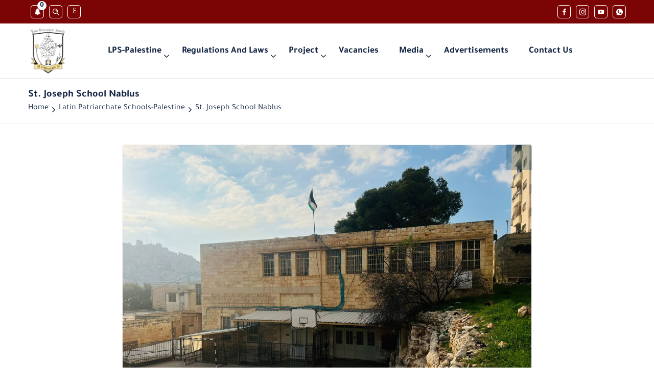

--- FILE ---
content_type: text/html
request_url: https://latin-schools.org/en/content/patriarchal-schools/251.html
body_size: 23762
content:
<!doctype html>
<html lang="en" dir="ltr">
    <head>
        <meta charset="UTF-8">
        <meta http-equiv="refresh" content="3600"/>

        <meta http-equiv="Content-Type" content="text/html; charset=utf-8"/>
        <meta name=”format-detection” content=”telephone=no”>
        <meta http-equiv="X-UA-Compatible" content="IE=edge">
        <meta name="viewport" content="width=device-width,initial-scale=1,maximum-scale=10.0,user-scalable=5.0">
        <meta name="robots" content="index, follow">
        <meta name="application-name" content="Latin Patriarchate Schools">
        <meta name="apple-mobile-web-app-title" content="Latin Patriarchate Schools">
        <meta name="keywords" content="Latin Patriarchate Schools">
        <meta name="description" content="Latin Patriarchate Schools - Palestine">

        <script type="text/javascript">
    if (typeof window.application === 'undefined') {
        window.application = {};
    }

    window.application.url = "https://latin-schools.org";
    window.application.is_frontend = true;
    window.application.modules_assets_url = "https://shadow.blue.ps/wolverine-assets/assets/modules/assets/dashboard-7/style1/";
    window.application.homepage = "https://latin-schools.org/en";
    window.application.language = "en";
    window.application.fallback_locale = "en";
    window.application.languages = {"en":{"code":"en","name":"English","native_name":"English","short_name":"En","direction":"ltr","flag":"media\/svg\/flags\/226-united-states.svg","enabled":true,"is_current":true,"is_default":false},"ar":{"code":"ar","name":"Arabic","native_name":"\u0627\u0644\u0639\u0631\u0628\u064a\u0629","short_name":"\u0639","direction":"rtl","flag":"media\/svg\/flags\/008-saudi-arabia.svg","enabled":true,"is_current":false,"is_default":true}};
    window.application.current_language = {"code":"en","name":"English","native_name":"English","short_name":"En","direction":"ltr","flag":"media\/svg\/flags\/226-united-states.svg","enabled":true,"is_current":true,"is_default":false};
    window.application.is_debug = false;
    window.application.modules = {};

        if (typeof window.application.modules["kernel"] === 'undefined') {
        window.application.modules["kernel"] = {};
        window.application.modules["kernel"].assets_url = "https://shadow.blue.ps/wolverine-assets/assets/modules/kernel/";
        window.application.modules["kernel"].registered_apis = {};
            }

        if (typeof window.application.modules["theme"] === 'undefined') {
        window.application.modules["theme"] = {};
        window.application.modules["theme"].assets_url = "https://shadow.blue.ps/wolverine-assets/assets/modules/theme/";
        window.application.modules["theme"].registered_apis = {};
            }

        if (typeof window.application.modules["dashboard"] === 'undefined') {
        window.application.modules["dashboard"] = {};
        window.application.modules["dashboard"].assets_url = "https://shadow.blue.ps/wolverine-assets/assets/modules/dashboard/";
        window.application.modules["dashboard"].registered_apis = {};
            }

        if (typeof window.application.modules["messenger"] === 'undefined') {
        window.application.modules["messenger"] = {};
        window.application.modules["messenger"].assets_url = "https://shadow.blue.ps/wolverine-assets/assets/modules/messenger/";
        window.application.modules["messenger"].registered_apis = {};
                                    window.application.modules["messenger"].registered_apis["get_notifications"] = "https://latin-schools.org/api/messenger/notifications/list";
                                                window.application.modules["messenger"].registered_apis["get_notifications_count"] = "https://latin-schools.org/api/messenger/notifications/count";
                        }

        if (typeof window.application.modules["assets"] === 'undefined') {
        window.application.modules["assets"] = {};
        window.application.modules["assets"].assets_url = "https://shadow.blue.ps/wolverine-assets/assets/modules/assets/";
        window.application.modules["assets"].registered_apis = {};
            }

        if (typeof window.application.modules["content"] === 'undefined') {
        window.application.modules["content"] = {};
        window.application.modules["content"].assets_url = "https://shadow.blue.ps/wolverine-assets/assets/modules/content/";
        window.application.modules["content"].registered_apis = {};
            }

        if (typeof window.application.modules["auth"] === 'undefined') {
        window.application.modules["auth"] = {};
        window.application.modules["auth"].assets_url = "https://shadow.blue.ps/wolverine-assets/assets/modules/auth/";
        window.application.modules["auth"].registered_apis = {};
            }

        if (typeof window.application.modules["custom_field"] === 'undefined') {
        window.application.modules["custom_field"] = {};
        window.application.modules["custom_field"].assets_url = "https://shadow.blue.ps/wolverine-assets/assets/modules/custom_field/";
        window.application.modules["custom_field"].registered_apis = {};
            }

        if (typeof window.application.modules["file_manager"] === 'undefined') {
        window.application.modules["file_manager"] = {};
        window.application.modules["file_manager"].assets_url = "https://shadow.blue.ps/wolverine-assets/assets/modules/file_manager/";
        window.application.modules["file_manager"].registered_apis = {};
            }

        if (typeof window.application.modules["nav"] === 'undefined') {
        window.application.modules["nav"] = {};
        window.application.modules["nav"].assets_url = "https://shadow.blue.ps/wolverine-assets/assets/modules/nav/";
        window.application.modules["nav"].registered_apis = {};
            }

        if (typeof window.application.modules["calendar"] === 'undefined') {
        window.application.modules["calendar"] = {};
        window.application.modules["calendar"].assets_url = "https://shadow.blue.ps/wolverine-assets/assets/modules/calendar/";
        window.application.modules["calendar"].registered_apis = {};
            }

        if (typeof window.application.modules["geo"] === 'undefined') {
        window.application.modules["geo"] = {};
        window.application.modules["geo"].assets_url = "https://shadow.blue.ps/wolverine-assets/assets/modules/geo/";
        window.application.modules["geo"].registered_apis = {};
            }

        if (typeof window.application.modules["frontend"] === 'undefined') {
        window.application.modules["frontend"] = {};
        window.application.modules["frontend"].assets_url = "https://shadow.blue.ps/wolverine-assets/assets/modules/frontend/";
        window.application.modules["frontend"].registered_apis = {};
            }

    
        window.application.csrf = {
        key: "csrf-token",
        key_ajax: "_token",
        value: "Gu4whtofSI3jHoZ0wgcFuyoHt7H6uuJ2JoiJFoU8",
    };

    window.application.auth = {
        id: 0,
        first_name: "Guest",
        last_name: "Guest",
        urls: {
            login: "https://latin-schools.org/en/auth/login",
            ajax_logout: "https://latin-schools.org/en/auth/ajax/logout",
            ajax_check_loggedin: "https://latin-schools.org/en/auth/ajax/check",
            csrf_get: "https://latin-schools.org/api/auth/csrf/get",
        },
    };

    window.application.forms = {
        by_id: {},
        translations: {
            submitting: 'Please wait...',
        },
        classes: {
            submitting_button: 'spinner spinner-white  spinner-right pr-15 ',
        },
    };
    if (typeof window.appPlugins === 'undefined') {
        window.appPlugins = {};
    }
    window.application.async_assets = {
        js: [],
        css: [],
    };

    window.application.translation = {
        changing: false,
        changed: false,
        ready: false,
        failed: false,
        language: "ar",
        languages: {"en":{"code":"en","name":"English","native_name":"English","short_name":"En","direction":"ltr","flag":"media\/svg\/flags\/226-united-states.svg","enabled":true,"is_current":true,"is_default":false},"ar":{"code":"ar","name":"Arabic","native_name":"\u0627\u0644\u0639\u0631\u0628\u064a\u0629","short_name":"\u0639","direction":"rtl","flag":"media\/svg\/flags\/008-saudi-arabia.svg","enabled":true,"is_current":false,"is_default":true}},
        phrases: {},

        set: function (group, groupTranslations) {
            if (typeof this.phrases[group] === 'undefined') {
                this.phrases[group] = {};
            }
            this.phrases[group] = groupTranslations;
        },

        add: function (group, key, transText) {
            if (typeof this.phrases[group] === 'undefined') {
                this.phrases[group] = {};
            }
            if (typeof this.phrases[group][key] === 'undefined') {
                this.phrases[group][key] = {};
            }
            this.phrases[group][key] = transText;
        },
        __: function (name, placeholders = {}) {
            return this.get(name, placeholders);
        },

        get: function (name, placeholders = {}) {
            var newName = name.replace(/\:\:/g, '.');
            var arr = newName.split('.');
            var occurrence = null;
            arr.forEach((k) => {
                if (!occurrence) {
                    occurrence = this.phrases[k] || newName;
                } else {
                    occurrence = occurrence[k] || name;
                }
            });
            if (typeof placeholders === 'object') {
                if (typeof occurrence === 'function') {
                    return occurrence(placeholders);
                } else {
                    Object.keys(placeholders).forEach(function (key) {
                        occurrence = occurrence.replace(new RegExp('%' + key + '%'), placeholders[key]);
                    });
                }
            }
            return occurrence;
        },

    };
    window.application.translation.add('core','buttons',{"actions":"Actions","close":"Close","cancel":"Cancel","export":"Export","continue":"Continue"})
</script>
            <!-- Start SEO -->
    <meta property="og:site_name" content="Latin Patriarchate Schools">
<title>St. Joseph School Nablus</title>
    <meta property="og:title" content="St. Joseph School Nablus">
    <meta property="twitter:title" content="St. Joseph School Nablus">
    <meta itemprop="name" content="St. Joseph School Nablus">
    <meta property="og:image" content="https://latin-schools.org/uc_files/image/resize/1200/630/app_files/custom-fields/image/whatsapp_image_2025_01_19_at_102347_amjpeg_173737796435491892338565.jpeg?vsig=768d1c533f121a01eaa35023dd2a45e6">
    <meta itemprop="image" content="https://latin-schools.org/uc_files/image/resize/1200/630/app_files/custom-fields/image/whatsapp_image_2025_01_19_at_102347_amjpeg_173737796435491892338565.jpeg?vsig=768d1c533f121a01eaa35023dd2a45e6">
    <meta name="twitter:image:src" content="https://latin-schools.org/uc_files/image/resize/1200/630/app_files/custom-fields/image/whatsapp_image_2025_01_19_at_102347_amjpeg_173737796435491892338565.jpeg?vsig=768d1c533f121a01eaa35023dd2a45e6">
    <meta name="twitter:card" content="summary_large_image">
    <meta property="og:image:width" content="1200">
    <meta property="og:image:height" content="630">
    <meta property="og:image:alt" content="St. Joseph School Nablus">
    <meta name="description" content="Historical Overview of the School The building of the Latin Patriarchate School was established in 1904 by the Maronite nuns. The idea emerged when the nuns were tra...">
    <meta name="twitter:description" content="Historical Overview of the School The building of the Latin Patriarchate School was established in 1904 by the Maronite nuns. The idea emerged when the nuns were tra...">
    <meta name="og:description" content="Historical Overview of the School The building of the Latin Patriarchate School was established in 1904 by the Maronite nuns. The idea emerged when the nuns were tra...">
    <meta itemprop="description" content="Historical Overview of the School The building of the Latin Patriarchate School was established in 1904 by the Maronite nuns. The idea emerged when the nuns were tra...">
    <meta name="robots" content="index, follow">
    <meta property="og:type" content="article">
    <meta property="article:published_time" content="2023-10-28 10:54:42">
    <meta property="article:modified_time" content="2025-01-20 14:59:28">
    <link rel="canonical" href="https://latin-schools.org/en/content/patriarchal-schools/251.html" />
    <meta property="og:url" content="https://latin-schools.org/en/content/patriarchal-schools/251.html">
    <meta property="twitter:url" content="https://latin-schools.org/en/content/patriarchal-schools/251.html">
    <link rel="alternate" href="https://latin-schools.org/content/patriarchal-schools/251.html" hreflang="ar" />
    <link rel="alternate" href="https://latin-schools.org/content/patriarchal-schools/251.html" hreflang="x-default" />
    <link rel="alternate" href="https://latin-schools.org/en/content/patriarchal-schools/251.html" hreflang="en" />
<!-- End SEO -->

        
        <link rel="apple-touch-icon" sizes="180x180"
              href="https://latin-schools.org/themes/default/assets/images/favicon/apple-touch-icon.png?v=1707297807401306">
        <link rel="icon" type="image/png" sizes="32x32"
              href="https://latin-schools.org/themes/default/assets/images/favicon/favicon-32x32.png?v=1707297807401306">
        <link rel="icon" type="image/png" sizes="16x16"
              href="https://latin-schools.org/themes/default/assets/images/favicon/favicon-16x16.png?v=1707297807401306">
        <link rel="manifest" href="https://latin-schools.org/themes/default/assets/images/favicon/site.webmanifest?v=1707297807401306">
        <link rel="msapplication-config" href="https://latin-schools.org/themes/default/assets/images/favicon/browserconfig.xml?v=1707297807401306">
        <meta name="msapplication-TileColor" content="#da532c">
        <meta name="theme-color" content="#ffffff">
        

        
            <script type="text/javascript" src="https://shadow.blue.ps/wolverine-assets/assets/modules/kernel/js/doc-ready.js?v=1693474495565642" id="js_bf12e51d33319f6a9d72e9415451e238" async_ignore="1" data-collection="_default"></script>
    <script type="text/javascript" src="https://shadow.blue.ps/wolverine-assets/assets/modules/kernel/js/assets-loader.js?v=1693474495565642" id="js_05218c127d08df5b4311c7e755b4bf6e" async_ignore="1" data-collection="_default"></script>

                    
            <style type="text/css" id="inline_css_a4654ac4dc0e74ca3d12655353f96ea1">@font-face{font-display:block;font-family:icomoon;font-style:normal;font-weight:400;src:url("/themes/default/assets/fonts/icomoon/fonts/icomoon.eot?1tcn8c");src:url("/themes/default/assets/fonts/icomoon/fonts/icomoon.eot?1tcn8c#iefix") format("embedded-opentype"),url("/themes/default/assets/fonts/icomoon/fonts/icomoon.ttf?1tcn8c") format("truetype"),url("/themes/default/assets/fonts/icomoon/fonts/icomoon.woff?1tcn8c") format("woff"),url("/themes/default/assets/fonts/icomoon/fonts/icomoon.svg?1tcn8c#icomoon") format("svg")}[class*=" icon-"],[class^=icon-]{speak:never;-webkit-font-smoothing:antialiased;-moz-osx-font-smoothing:grayscale;font-family:icomoon!important;font-style:normal;font-variant:normal;font-weight:400;line-height:1;text-transform:none}.icon-menu2:before{content:"\e931"}.icon-menu1:before{content:"\e930"}.icon-plus:before{content:"\e90f"}.icon-minus:before{content:"\e96a"}.icon-award:before{content:"\e92e"}.icon-award2:before{content:"\e92f"}.icon-medal2:before{content:"\e92c"}.icon-medal:before{content:"\e92d"}.icon-arrow-left2:before{content:"\e927"}.icon-arrow-right2:before{content:"\e928"}.icon-bell:before{content:"\e921"}.icon-address:before{content:"\e922"}.icon-phone2:before{content:"\e923"}.icon-send-email:before{content:"\e924"}.icon-website:before{content:"\e925"}.icon-twitch:before{content:"\e91d"}.icon-email:before{content:"\e902"}.icon-facebook:before{content:"\e903"}.icon-flickr:before{content:"\e906"}.icon-github:before{content:"\e907"}.icon-instagram:before{content:"\e908"}.icon-linkedin:before{content:"\e90c"}.icon-medium:before{content:"\e90d"}.icon-myspace:before{content:"\e90e"}.icon-pinterest:before{content:"\e910"}.icon-quora:before{content:"\e911"}.icon-reddit:before{content:"\e912"}.icon-snapchat:before{content:"\e914"}.icon-tiktok:before{content:"\e915"}.icon-twitter:before{content:"\e917"}.icon-vimeo:before{content:"\e919"}.icon-whatsapp:before{content:"\e91a"}.icon-wikipedia:before{content:"\e91b"}.icon-youtube:before{content:"\e91c"}.icon-clock:before{content:"\e905"}.icon-arrow-left:before{content:"\e91f"}.icon-arrow-right:before{content:"\e916"}.icon-pdf-file:before{content:"\e920"}.icon-close:before{content:"\e92a"}.icon-phone:before{content:"\e90a"}.icon-menu:before{content:"\e926"}.icon-location:before{content:"\e901"}.icon-mobile:before{content:"\e904"}.icon-search:before{content:"\e918"}.icon-download:before{content:"\e90b"}.icon-view:before{content:"\e909"}.icon-world:before{content:"\e92b"}.icon-home:before{content:"\e91e"}.icon-share:before{content:"\e913"}.icon-user:before{content:"\e929"}.icon-fax:before{content:"\e900"}</style><style type="text/css" id="inline_css_f0dfddfb98d885312badc415131c3b4e">@font-face{font-display:swap;font-family:Tajawal-Medium;font-style:normal;font-weight:500;src:url("/themes/default/assets/fonts/Tajawal/Tajawal-Medium.eot");src:url("/themes/default/assets/fonts/Tajawal/Tajawal-Medium.eot?#iefix") format("embedded-opentype"),url("/themes/default/assets/fonts/Tajawal/Tajawal-Medium.woff2") format("woff2"),url("/themes/default/assets/fonts/Tajawal/Tajawal-Medium.woff") format("woff"),url("/themes/default/assets/fonts/Tajawal/Tajawal-Medium.ttf") format("truetype"),url("/themes/default/assets/fonts/Tajawal/Tajawal-Medium.svg#Tajawal-Medium") format("svg")}@font-face{font-display:swap;font-family:Tajawal-Bold;font-style:normal;font-weight:700;src:url("/themes/default/assets/fonts/Tajawal/Tajawal-Bold.eot");src:url("/themes/default/assets/fonts/Tajawal/Tajawal-Bold.eot?#iefix") format("embedded-opentype"),url("/themes/default/assets/fonts/Tajawal/Tajawal-Bold.woff2") format("woff2"),url("/themes/default/assets/fonts/Tajawal/Tajawal-Bold.woff") format("woff"),url("/themes/default/assets/fonts/Tajawal/Tajawal-Bold.ttf") format("truetype"),url("/themes/default/assets/fonts/Tajawal/Tajawal-Bold.svg#Tajawal-Bold") format("svg")}@font-face{font-display:swap;font-family:Tajawal-Regular;font-style:normal;font-weight:400;src:url("/themes/default/assets/fonts/Tajawal/Tajawal-Regular.eot");src:url("/themes/default/assets/fonts/Tajawal/Tajawal-Regular.eot?#iefix") format("embedded-opentype"),url("/themes/default/assets/fonts/Tajawal/Tajawal-Regular.woff2") format("woff2"),url("/themes/default/assets/fonts/Tajawal/Tajawal-Regular.woff") format("woff"),url("/themes/default/assets/fonts/Tajawal/Tajawal-Regular.ttf") format("truetype"),url("/themes/default/assets/fonts/Tajawal/Tajawal-Regular.svg#Tajawal-Regular") format("svg")}@font-face{font-display:swap;font-family:Tajawal-Light;font-style:normal;font-weight:300;src:url("/themes/default/assets/fonts/Tajawal/Tajawal-Light.eot");src:url("/themes/default/assets/fonts/Tajawal/Tajawal-Light.eot?#iefix") format("embedded-opentype"),url("/themes/default/assets/fonts/Tajawal/Tajawal-Light.woff2") format("woff2"),url("/themes/default/assets/fonts/Tajawal/Tajawal-Light.woff") format("woff"),url("/themes/default/assets/fonts/Tajawal/Tajawal-Light.ttf") format("truetype"),url("/themes/default/assets/fonts/Tajawal/Tajawal-Light.svg#Tajawal-Light") format("svg")}</style><style type="text/css" id="inline_css_09cfcc2428be4b5399ace0fe2541e255">:root{--container-width:1200px;--container-edge:15px;--font:"Tajawal-Regular",Arial;--font-light:"Tajawal-Light",Arial;--font-bold:"Tajawal-Bold",Arial;--font-medium:"Tajawal-Medium",Arial;--main-color:#132543;--second-color:#7b0505;--main-bg-color:#f8f8f8;--main-text-color:#5d5d5d;--main-text-color:rgba(19,37,67,0.85);--main-border-color:rgba(9,68,107,0.1);--border-image-color:#f2f2f2;--title-size:30px;--sub-title-size:18px;--description-size:16px;--gradient-right:linear-gradient(90deg,#ee7203 40%,#714795);--grid-gutter:15px;--border-radius:5px;--margin-bottom:20px}*,:after,:before{box-sizing:border-box}.container{margin:0 auto;max-width:100%;padding:0 var(--container-edge);width:var(--container-width)}.row{display:flex;flex-wrap:wrap;margin-left:-15px;margin-right:-15px}.no-gutter{margin-left:0;margin-right:0}.no-gutter>[class*=col-]{padding-left:0;padding-right:0}.row.row5,.row.row5 .row{margin-left:-5px;margin-right:-5px}.row.row5 [class*=col-]{padding-left:5px;padding-right:5px}.row.row10,.row.row10 .row{margin-left:-10px;margin-right:-10px}.row.row10 [class*=col-]{padding-left:10px;padding-right:10px}.row.row5,.row.row5 .row{margin-bottom:-10px}.row.row5 [class*=col-]{padding-bottom:10px}.row.row10,.row.row10 .row{margin-bottom:-20px}.row.row10 [class*=col-]{padding-bottom:20px}.row{margin-bottom:-30px}.row [class*=col-]{padding-bottom:30px}.col,.col-1,.col-2,.col-3,.col-4,.col-5,.col-6,.col-7,.col-8,.col-9,.col-10,.col-11,.col-12,.col-auto,.col-lg,.col-lg-1,.col-lg-2,.col-lg-3,.col-lg-4,.col-lg-5,.col-lg-6,.col-lg-7,.col-lg-8,.col-lg-9,.col-lg-10,.col-lg-11,.col-lg-12,.col-lg-auto,.col-md,.col-md-1,.col-md-2,.col-md-3,.col-md-4,.col-md-5,.col-md-6,.col-md-7,.col-md-8,.col-md-9,.col-md-10,.col-md-11,.col-md-12,.col-md-auto,.col-sm,.col-sm-1,.col-sm-2,.col-sm-3,.col-sm-4,.col-sm-5,.col-sm-6,.col-sm-7,.col-sm-8,.col-sm-9,.col-sm-10,.col-sm-11,.col-sm-12,.col-sm-auto,.col-xl,.col-xl-1,.col-xl-2,.col-xl-3,.col-xl-4,.col-xl-5,.col-xl-6,.col-xl-7,.col-xl-8,.col-xl-9,.col-xl-10,.col-xl-11,.col-xl-12,.col-xl-auto{padding-left:15px;padding-right:15px;position:relative;width:100%}.col{flex-basis:0;flex-grow:1;max-width:100%}.col-auto{flex:0 0 auto;max-width:100%;width:auto}.col-1{flex:0 0 8.333333%;max-width:8.333333%}.col-2{flex:0 0 16.666667%;max-width:16.666667%}.col-3{flex:0 0 25%;max-width:25%}.col-4{flex:0 0 33.333333%;max-width:33.333333%}.col-5{flex:0 0 41.666667%;max-width:41.666667%}.col-6{flex:0 0 50%;max-width:50%}.col-7{flex:0 0 58.333333%;max-width:58.333333%}.col-8{flex:0 0 66.666667%;max-width:66.666667%}.col-9{flex:0 0 75%;max-width:75%}.col-10{flex:0 0 83.333333%;max-width:83.333333%}.col-11{flex:0 0 91.666667%;max-width:91.666667%}.col-12{flex:0 0 100%;max-width:100%}@media (min-width:576px){.col-sm{flex-basis:0;flex-grow:1;max-width:100%}.col-sm-auto{flex:0 0 auto;max-width:100%;width:auto}.col-sm-1{flex:0 0 8.333333%;max-width:8.333333%}.col-sm-2{flex:0 0 16.666667%;max-width:16.666667%}.col-sm-3{flex:0 0 25%;max-width:25%}.col-sm-4{flex:0 0 33.333333%;max-width:33.333333%}.col-sm-5{flex:0 0 41.666667%;max-width:41.666667%}.col-sm-6{flex:0 0 50%;max-width:50%}.col-sm-7{flex:0 0 58.333333%;max-width:58.333333%}.col-sm-8{flex:0 0 66.666667%;max-width:66.666667%}.col-sm-9{flex:0 0 75%;max-width:75%}.col-sm-10{flex:0 0 83.333333%;max-width:83.333333%}.col-sm-11{flex:0 0 91.666667%;max-width:91.666667%}.col-sm-12{flex:0 0 100%;max-width:100%}}@media (min-width:768px){.col-md{flex-basis:0;flex-grow:1;max-width:100%}.col-md-auto{flex:0 0 auto;max-width:100%;width:auto}.col-md-1{flex:0 0 8.333333%;max-width:8.333333%}.col-md-2{flex:0 0 16.666667%;max-width:16.666667%}.col-md-3{flex:0 0 25%;max-width:25%}.col-md-4{flex:0 0 33.333333%;max-width:33.333333%}.col-md-5{flex:0 0 41.666667%;max-width:41.666667%}.col-md-6{flex:0 0 50%;max-width:50%}.col-md-7{flex:0 0 58.333333%;max-width:58.333333%}.col-md-8{flex:0 0 66.666667%;max-width:66.666667%}.col-md-9{flex:0 0 75%;max-width:75%}.col-md-10{flex:0 0 83.333333%;max-width:83.333333%}.col-md-11{flex:0 0 91.666667%;max-width:91.666667%}.col-md-12{flex:0 0 100%;max-width:100%}}@media (min-width:992px){.col-lg{flex-basis:0;flex-grow:1;max-width:100%}.col-lg-auto{flex:0 0 auto;max-width:100%;width:auto}.col-lg-1{flex:0 0 8.333333%;max-width:8.333333%}.col-lg-2{flex:0 0 16.666667%;max-width:16.666667%}.col-lg-3{flex:0 0 25%;max-width:25%}.col-lg-4{flex:0 0 33.333333%;max-width:33.333333%}.col-lg-5{flex:0 0 41.666667%;max-width:41.666667%}.col-lg-6{flex:0 0 50%;max-width:50%}.col-lg-7{flex:0 0 58.333333%;max-width:58.333333%}.col-lg-8{flex:0 0 66.666667%;max-width:66.666667%}.col-lg-9{flex:0 0 75%;max-width:75%}.col-lg-10{flex:0 0 83.333333%;max-width:83.333333%}.col-lg-11{flex:0 0 91.666667%;max-width:91.666667%}.col-lg-12{flex:0 0 100%;max-width:100%}}@media (min-width:1200px){.col-xl{flex-basis:0;flex-grow:1;max-width:100%}.col-xl-auto{flex:0 0 auto;max-width:100%;width:auto}.col-xl-1{flex:0 0 8.333333%;max-width:8.333333%}.col-xl-2{flex:0 0 16.666667%;max-width:16.666667%}.col-xl-3{flex:0 0 25%;max-width:25%}.col-xl-4{flex:0 0 33.333333%;max-width:33.333333%}.col-xl-5{flex:0 0 41.666667%;max-width:41.666667%}.col-xl-6{flex:0 0 50%;max-width:50%}.col-xl-7{flex:0 0 58.333333%;max-width:58.333333%}.col-xl-8{flex:0 0 66.666667%;max-width:66.666667%}.col-xl-9{flex:0 0 75%;max-width:75%}.col-xl-10{flex:0 0 83.333333%;max-width:83.333333%}.col-xl-11{flex:0 0 91.666667%;max-width:91.666667%}.col-xl-12{flex:0 0 100%;max-width:100%}}*{-webkit-text-size-adjust:none;-webkit-tap-highlight-color:transparent;box-sizing:border-box;font-family:var(--font);outline:none}body{cursor:default;margin:0;overflow-x:hidden}iframe,img{max-width:100%}a[href]{cursor:pointer;text-decoration:none}a[href^=tel]{color:inherit;text-decoration:inherit}button{cursor:pointer}textarea{resize:none}.lazyloaded{height:auto;width:auto}.lazyload,.lazyloading{background-color:transparent;background-repeat:no-repeat!important;min-height:64px!important}.lazyload,.lazyloading,.loading{background-image:url("/themes/default/assets/images/loader.gif");background-position:50%;background-size:64px 64px!important}.loading{background-color:#fff;background-repeat:no-repeat}.g-recaptcha{margin-bottom:5px;overflow:hidden}.center .leg-block__actions{top:50%!important;transform:translateY(-50%)}.justify-content-lg-center,.justify-content-md-center,.justify-content-sm-center,.justify-content-xs-center{justify-content:center}ul{list-style-type:none;margin:0;padding:0}button,input,select,textarea{border:0;font-family:var(--font);outline:0}.d-flex{display:flex}html{scroll-behavior:smooth}.is-full{width:100%}.text-center{text-align:center}.jc-bs3-container.container{width:100%}.no-p,.no-padding{padding:0}.no-pt{padding-top:0!important}.no-pb{padding-bottom:0!important}.no-m,.no-margin{margin:0}.no-mt{margin-top:0!important}.no-mb{margin-top:0}.row.no-pb [class*=col-]{padding-bottom:0!important}@media (min-width:992px){.col-lg-custom-5{flex:0 0 20%;max-width:20%}}.header{background-color:transparent;position:relative;top:0;transition:position 10s;width:100%;z-index:996}@keyframes smoothScroll{0%{transform:translateY(-40px)}to{transform:translateY(0)}}.website-logo,.website-logo img{cursor:pointer;display:block}.website-logo{margin-right:80px}.header.sticky{animation:smoothScroll 1s forwards;background:#fff;box-shadow:0 0 0 0 rgba(43,97,163,.22),0 4px 22px 0 rgba(43,97,163,.06);left:0;position:fixed;right:0;top:0;width:100%;z-index:999}.top-header-w{background:var(--second-color);padding:10px 0}.top-header{align-items:center;display:flex;justify-content:space-between}.js-burger,.mobile-arrow{display:none}.js-dropdown{cursor:pointer;position:relative}.notification__dropdown{background:var(--main-bg-color);border-radius:var(--border-radius);box-shadow:0 0 0 0 rgba(43,97,163,.22),0 4px 22px 0 rgba(43,97,163,.06);display:none;filter:drop-shadow(20px 37px 43px rgba(0,0,0,.1));left:0;min-width:-moz-fit-content;min-width:fit-content;opacity:0;overflow:visible;padding:15px!important;position:absolute;top:32px;transition:all .3s ease;width:220px;z-index:9999}.notification__dropdown li{background:var(--main-bg-color);border-bottom:0!important;color:var(--main-color);font-size:14px;height:auto;padding:0}.notification__dropdown li a{color:var(--main-color);display:block;font-family:var(--font-medium);font-size:15px;line-height:20px;text-align:left;width:100%}.notification__dropdown li a:hover{color:var(--second-color)}.notification__dropdown li:not(:last-child) a{border-bottom:1px solid var(--main-border-color);margin-bottom:10px;padding-bottom:10px}.js-dropdown.active .notification__dropdown{display:block;opacity:1;transition:all .3s ease}.notification-num{background:var(--main-bg-color);border-radius:50%;color:var(--main-color);display:block;font-family:var(--font-bold);font-size:14px;height:18px;line-height:18px;position:absolute;right:0;text-align:center;top:-8px;width:18px}.social-list{justify-content:flex-end;margin:0 -5px}.menu3-list,.social-list{align-items:center;display:flex}.menu3-list .menu3-item,.social-li a{align-items:center;border:1px solid #fff;border-radius:var(--border-radius);color:#fff;display:flex;font-size:13px;height:26px;justify-content:center;line-height:16px;margin:0 5px;width:26px}span.menu3-item{position:relative}@media (min-width:1100.98px){html[dir=ltr] .menu3-item.lang{padding-bottom:7px}.main-header{padding:5px 0}.main-header,.main-menu>.menu-inner{align-items:center;display:flex}.main--menu>.menu-li>.menu-item{padding:15px 0}.main--menu>.menu-li:not(:last-child){margin-right:40px}.menu-item{color:var(--main-color);display:block;font-family:var(--font-bold);font-size:18px;position:relative;text-transform:capitalize;transition:all .3s linear}.menu-li:hover a.menu-item{color:var(--second-color)}.sub-menu-style{background:#fff;border-radius:var(--border-radius);box-shadow:0 1px 6px 0 rgba(1,55,90,.6);filter:drop-shadow(-6px 6px 60px rgba(0,0,0,.03));left:0;opacity:0;pointer-events:none;position:absolute;top:40px;transition:all .5s ease-in-out;visibility:hidden;width:250px;z-index:1}.menu-li.drop:hover>.sub-menu{opacity:1;pointer-events:all;top:55px;visibility:visible}.menu-li.drop>.sub-menu>.menu-li.drop>.sub-menu{left:100%;top:0}.main--menu>.menu-li.drop .menu-li{margin-right:0}.main--menu>.menu-li.drop>.sub-menu>.menu-li:not(:last-child) .menu-item-child{border-bottom:1px solid rgba(19,37,67,.2);padding-bottom:10px}.main--menu>.menu-li.drop>.sub-menu>.menu-li:not(:first-child) .menu-item-child{padding-top:10px}.sub-menu .sub-menu .menu-li-child:last-child .menu-item-child{border-bottom:0 solid #09446b!important;padding-bottom:0!important}.menu-li-child{padding:0 15px;text-transform:capitalize}.sub-menu .menu-li-child:first-child{padding-top:15px}.sub-menu .menu-li-child:last-child{padding-bottom:15px}.sub-menu .sub-menu .menu-li-child:first-child .menu-item-child{margin-top:0!important}.sub-menu-style .sub-menu-style{border-radius:0 var(--border-radius) var(--border-radius) 0!important}.main-menu .menu-li.drop{align-items:center;display:flex;position:relative}.menu-item-child{color:var(--main-color);display:block;font-family:var(--font-bold);font-size:15px;line-height:20px;text-align:center;width:100%}.main-menu{height:auto;opacity:1}.desktop-arrow{color:var(--main-color);display:block!important;font-size:10px;margin-top:10px;position:absolute;right:-15px;transform:rotate(-90deg)}[dir=rtl] .desktop-arrow{margin-top:8px;right:-18px;transform:rotate(90deg)}.sub-menu .sub-menu .menu-li-child:first-child{padding-top:5px}.sub-menu .menu-li-child:hover{background:var(--main-color)}.sub-menu .menu-li-child:hover>.menu-item-child{color:#fff}.sub-menu .menu-li-child:first-child:hover{border-radius:var(--border-radius) var(--border-radius) 0 0}.sub-menu .menu-li-child:last-child:hover{border-radius:0 0 var(--border-radius) var(--border-radius)}.sub-menu .sub-menu .menu-li-child:first-child:hover{border-radius:0 var(--border-radius) 0 0}.sub-menu .sub-menu .menu-li-child:last-child:hover{border-radius:0 0 var(--border-radius) 0}}@media only screen and (max-width:1180.98px){.website-logo{margin-right:40px}}@media only screen and (max-width:1150.98px){.website-logo{margin-right:30px}.main--menu>.menu-li:not(:last-child){margin-right:35px}}footer{background:var(--main-color)}.top-footer{padding:20px 0 15px}.footer-title{color:#fff;font-family:var(--font-bold);font-size:16px;line-height:26px;margin-bottom:15px}.footer-list{display:flex;flex-direction:row;flex-wrap:wrap;width:100%}.footer-li{flex:0 0 50%;max-width:50%}.footer-item{color:#fff;font-family:var(--font-medium);font-size:16px;line-height:26px;transition:all .4s linear}a.footer-item:hover{color:var(--second-color)}.footer-li:not(:last-child){margin-bottom:10px}.contact-w .contact{align-items:center;display:flex}.contact-w .contact:not(:last-child){margin-bottom:10px}.contact-icon,.contact-icon i{color:#fff;font-size:16px;line-height:16px}.contact-content{margin-left:10px}.contact-content,.contact_desc,.contact_value,.contact_value a{color:#fff;font-family:var(--font-medium);font-size:16px;line-height:26px}.contact_value a:hover{color:var(--second-color)}.bottom-footer{align-items:center;border-top:1px solid hsla(0,0%,100%,.6);flex-wrap:wrap;justify-content:space-between;padding:10px 0}.copy-rights,.design-by{color:#fff;font-size:14px}.design-by{align-items:center;display:flex}a.design-by{transition:all .3s linear}.design-by img{display:block;margin-left:5px}a.design-by:hover{color:hsla(0,0%,100%,.6)}footer .fv-help-block{color:#fff;padding:5px 0}.menu2-list{align-items:center;display:flex;flex-wrap:wrap;margin:11px -10px}.menu2-list li{padding:5px 10px}.menu2-item{align-items:center;display:flex}.menu2-item img{display:block;max-width:20px}.menu2-value{color:#fff;font-family:var(--font-medium);font-size:14px;line-height:14px;margin-left:5px}.menu2-value>:first-child{margin-top:0}.menu2-value>:last-child{margin-bottom:0}[dir=rtl] .dir-ltr{direction:rtl}@media (max-width:1010.98px){.menu2-list{justify-content:center}.menu2-list li{padding:5px 15px}}@media (max-width:575.98px){.copy-rights,.design-by{font-size:13px}}@media (max-width:550.98px){.bottom-footer{flex-direction:column}.copy-rights{margin-bottom:5px}}.default-btn{color:#fff;font-family:var(--font-medium);font-size:16px}.default-btn-with-margin{margin:0 5px}.default-btn.main-color{color:var(--main-color)}.school-tag{align-items:center;color:var(--second-color);display:flex;font-family:var(--font-medium);font-size:14px;line-height:24px}.school-tag i{font-size:15px;margin-right:5px}.mb-10.school-tag{margin-bottom:10px}@media (max-width:575.98px){.default-btn{font-size:15px;line-height:25px}}.spinner{align-items:center;display:flex;height:100%;justify-content:center;position:relative}.spinner:after{animation-duration:.7s;animation-iteration-count:infinite;animation-name:spin;animation-timing-function:linear;border:2px solid #eee;border-radius:50%;border-right:3px solid var(--main-color);content:"";display:inline-block;height:32px;margin:auto;position:absolute;text-align:center;width:32px}@keyframes spin{0%{transform:rotate(0deg)}to{transform:rotate(1turn)}}.alert{background-color:#e2e3e5;border:1px solid #d6d8db;border-radius:5px;color:#383d41;font-size:16px;margin-bottom:20px;padding:5px 10px;width:100%}.alert-danger,.alert-error{background-color:#f8d7da;border-color:#f5c6cb;color:#721c24}.alert-warning{background-color:#fff3cd;border-color:#ffeeba;color:#856404}.alert-success{background-color:#d4edda;border-color:#c3e6cb;color:#155724}.alert-info{background-color:#d1ecf1;border-color:#bee5eb;color:#0c5460}.alert a{text-decoration:underline}.fv-help-block{color:#b13b46;font-size:13px}.block-padding{padding:40px 0}.block-body{margin-top:20px}.mb-40{margin-bottom:40px!important}.pb-20{padding-bottom:20px}@media (max-width:1199.98px){.pb-60-1199{padding-bottom:60px}}@media (max-width:767.98px){.pt-20-767{padding-top:20px}.text-center-767 .block-head{text-align:center}.text-center-767 .block-head .block-title{display:block;text-align:center;width:100%}}@media (max-width:575.98px){.block-body{margin-top:15px}}.block-title{color:var(--main-color);font-family:var(--font-bold);font-size:var(--title-size);line-height:40px;position:relative;text-align:center;transition:all .3s linear;width:-moz-fit-content;width:fit-content}a.block-title:hover{color:var(--second-color)}.block-description{color:rgba(93,93,93,.81);font-size:var(--description-size);line-height:26px;margin-top:10px}.text-center .block-head{text-align:center}.text-center .block-title{margin:0 auto}.bg-color{background:var(--main-bg-color);padding:15px}.bg-main-color{background:var(--main-color);border-radius:var(--border-radius);padding:15px}@media (max-width:1199.98px){.block-title{font-size:26px;line-height:36px}}@media (max-width:991.98px){.block-title{font-size:24px;line-height:34px}}@media (max-width:767.98px){.block-title{font-size:22px;line-height:32px}}@media (max-width:575.98px){.list10-title{font-size:20px;line-height:30px}}.style-scroll-y{overflow-y:scroll!important;padding-left:5px}.style-scroll-y::-webkit-scrollbar{border-radius:var(--border-radius);width:5px}.style-scroll-y::-webkit-scrollbar-track{border-radius:var(--border-radius);box-shadow:inset 0 0 6px #d7d7d7}.style-scroll-y::-webkit-scrollbar-thumb{background:var(--second-color);border-radius:var(--border-radius)}.style1-scroll-x{display:block!important;overflow-x:auto!important;text-align:center;white-space:nowrap;width:100%}.style1-scroll-x::-webkit-scrollbar{background:#d4d4d4;height:4px}.style1-scroll-x::-webkit-scrollbar-track{border-radius:0;-webkit-box-shadow:inset 0 0 6px hsla(0,0%,60%,.3)}.style1-scroll-x::-webkit-scrollbar-thumb{background-color:var(--second-color);border-radius:0;outline:1px solid #d4d4d4;width:10px}.style1-scroll-x::-webkit-scrollbar:vertical{display:none}body.mmactive{overflow:hidden}.mobile-menu{display:none;position:relative}.sm_menu_outer.active .mobile-menu{display:block}.sm_menu_outer{background-color:#172434;bottom:0;height:100vh;opacity:0;overflow-x:hidden;overflow-y:scroll;padding-top:120px;position:fixed;right:0;top:0!important;transition:opacity .2s;transition-delay:.3s;width:100%;z-index:-9}.sm_menu_outer.active{opacity:1;z-index:9999}.sm_menu_outer .mobile-menu li.back a{padding:20px 10px;position:relative}.sm_menu_outer .mobile-menu li.back a:after{color:#fff;content:"\e91f";font-family:icomoon;font-size:15px;left:15px;position:absolute}.sm_menu_outer .mobile-menu a,.sm_menu_outer .mobile-menu span{align-items:center;color:#fff!important;display:flex;font-size:17px;justify-content:center;letter-spacing:1px;line-height:17px;padding:20px 15px;text-align:center;text-decoration:none;text-transform:capitalize;width:100%}.sm_menu_outer.slide .mobile-menu .sub-menu{background-color:#172434;height:100%;position:absolute;right:-100%;top:0;transition:all .5s ease 0s;width:100%;z-index:999}.sm_menu_outer.slide .mobile-menu li.active>.sub-menu{right:0}.sm_menu_outer .mobile-menu li{color:#fff;list-style-type:none}.sm_menu_outer .mobile-menu li:not(:last-child){border-bottom:.5px solid #fff;-o-border-image:linear-gradient(90deg,hsla(0,0%,86%,0),hsla(0,0%,100%,.4) 20%,hsla(0,0%,100%,.4) 50%,hsla(0,0%,100%,.4) 80%,hsla(0,0%,86%,0)) 0 0 1 0;border-image:linear-gradient(90deg,hsla(0,0%,86%,0),hsla(0,0%,100%,.4) 20%,hsla(0,0%,100%,.4) 50%,hsla(0,0%,100%,.4) 80%,hsla(0,0%,86%,0)) 0 0 1 0}.sm_menu_outer.slide .mobile-menu li.hasChild>.menu-item{position:relative}.sm_menu_outer .close{align-items:center;border:0;color:#fff;cursor:pointer!important;display:flex;font-size:18px;justify-content:center;left:20px;position:absolute!important;top:20px!important}.sm_menu_outer.slide .mobile-menu li.hasChild>.menu-item:after{color:#fff;content:"\e916";font-family:icomoon;font-size:12px;position:absolute;right:15px}[dir=rtl] .sm_menu_outer.slide .mobile-menu li.hasChild>.menu-item:after{transform:rotate(180deg)}@media (min-width:1101px){.js-burger,.sm_menu_outer{display:none}}@media only screen and (max-width:1100.98px){.main-menu{height:0;opacity:0}.main-header{align-items:center;display:flex;justify-content:space-between}.main-header .website-logo{margin-right:0}.js-burger-wrapper{margin-left:30px}.hamburger{cursor:pointer;height:24px;position:relative;transition:.5s ease-in-out;width:30px}.hamburger,.hamburger span{display:block;transform:rotate(0deg)}.hamburger span{background:var(--main-color);height:3px;opacity:1;position:absolute;transition:.25s ease-in-out;width:50%}.hamburger span:nth-child(2n){border-radius:0 var(--border-radius) var(--border-radius) 0;left:50%}.hamburger span:nth-child(odd){border-radius:var(--border-radius) 0 0 var(--border-radius);left:0}.hamburger span:first-child,.hamburger span:nth-child(2){top:0}.hamburger span:nth-child(3),.hamburger span:nth-child(4){top:10px}.hamburger span:nth-child(5),.hamburger span:nth-child(6){top:20px}.hamburger.active span:first-child,.hamburger.active span:nth-child(6){transform:rotate(45deg)}.hamburger.active span:nth-child(2),.hamburger.active span:nth-child(5){transform:rotate(-45deg)}.hamburger.active span:first-child{left:3px;top:3px}.hamburger.active span:nth-child(2){left:calc(50% - 3px);top:3px}.hamburger.active span:nth-child(3){left:-50%;opacity:0}.hamburger.active span:nth-child(4){left:100%;opacity:0}.hamburger.active span:nth-child(5){left:3px;top:12px}.hamburger.active span:nth-child(6){left:calc(50% - 3px);top:12px}.main--menu>.menu-li:not(:last-child){margin-right:0}}[dir=rtl] .sm_menu_outer .mobile-menu li.back a:after{transform:rotate(180deg)}@media (max-width:576px){footer{padding-bottom:50px}.main-header .js-burger-wrapper,.top-header-w{display:none;opacity:0}.main-header .main-menu{width:0}.header{border-top:3px solid var(--second-color)}.main-header{display:flex;justify-content:center;overflow:hidden}.main-header .website-logo{margin:5px 0!important}.notification__dropdown{bottom:45px;top:auto}.mini-mobile{bottom:0;box-shadow:0 0 1px 0 rgba(24,94,224,.15),-1px -6px 12px 0 rgba(24,94,224,.15);display:flex!important;min-height:50px;padding:0 10px;position:fixed;width:100%;z-index:999}.mini-mobile,.mini-mobile.tabbar>ul{align-items:center;background-color:#172434;flex:1}.mini-mobile.tabbar>ul{display:flex;padding:8px 0}

    /*!************* start css for mobile items ****************!*/.mini-mobile-item{cursor:pointer;flex:1;flex-wrap:wrap;height:100%;list-style:none;position:relative;text-align:center}.mini-item,.mini-mobile-item{align-items:center;display:flex;justify-content:center}.mini-item{border:1px solid #fff;border-radius:var(--border-radius);flex-direction:column;height:32px;margin:0;padding:10px 0;transition:all .3s linear;width:32px}.mini-item .mobile-icon i{color:#fff;display:block;font-size:17px;font-style:inherit;transition:all .3s linear}.hamburger span{background:#fff}.lang-font{color:#fff;display:block}[dir=ltr] .lang-font{margin-top:-10px}.notification-num{top:-11px}

    /*!*mobile social list*!*/.mobile-social-list{left:50%;opacity:0;overflow:hidden;position:absolute;top:0;transform:translate(-50%,100%);transition:all .5s linear;width:100%;z-index:-1}.mobile-social-list ul{flex-direction:column}.mobile-social-item{align-items:center;background:var(--main-color);border:1px solid var(--main-color);border-radius:var(--border-radius);display:flex;height:32px;justify-content:center;width:32px}.mobile-social-item a{border:0 solid #fff}.mobile-social-item:not(:last-child){margin:0 0 5px}.mobile-social-list .mobile-social-item i{color:#fff;font-size:16px}.active .mobile-social-list{height:auto;left:50%;opacity:1;transform:translate(-50%,calc(-100% - 20px))}}</style><style type="text/css" id="inline_css_0cee0457354433e29fc03647698daae1">.breadcrumb{display:flex;flex-direction:row;flex-wrap:wrap;margin-top:5px}.breadcrumb li{position:relative}.breadcrumb li:not(:last-child){margin-right:20px}.breadcrumb li:not(:last-child):after{color:var(--main-color);content:"\e916";font-family:icomoon;font-size:10px;line-height:24px;margin-left:5px;position:absolute}.breadcrumb-item{color:var(--main-color);font-size:var(--description-size);line-height:17px;text-transform:capitalize}a.breadcrumb-item:hover{color:var(--second-color)}[dir=rtl] .breadcrumb li:not(:last-child):after{line-height:24px;transform:rotate(180deg)!important}@media (max-width:575.98px){.breadcrumb-item{font-size:15px;line-height:16px}}.inner-page{min-height:calc(100vh - 293px)}.inner-header{align-items:center;background:#fff;border-bottom:1px solid var(--main-border-color);border-top:1px solid var(--main-border-color);display:flex;min-height:90px;padding:10px 0}.inner-header-bg{background-position:100%;background-repeat:no-repeat;background-size:cover;min-height:200px}.inner-header-title{color:var(--main-color);font-family:var(--font-bold);font-size:20px;line-height:24px;margin:0;text-transform:capitalize}.inner-body{padding:40px 0}@media (max-width:767.98px){.inner-header-title{font-size:19px;line-height:25px}}@media (max-width:575.98px){.inner-header-title{font-size:18px;line-height:24px}}.inner-body-title,.sub-title{color:var(--main-color);font-family:var(--font-bold);font-size:20px;line-height:26px;margin:0 0 20px;text-transform:capitalize}.inner-body-single-image,.inner-body-single-video{border-radius:var(--border-radius);cursor:pointer;display:block;justify-content:center;margin:0 auto;position:relative;text-align:center;width:-moz-fit-content;width:fit-content}#inner-gallery a{display:block;line-height:0;margin-bottom:20px}.inner-body-single-image img.lazyload,.inner-body-single-image img.lazyloading{height:64px;width:64px}.inner-body-single-image img.lazyloaded,.inner-body-single-video img.lazyloaded{border:1px solid var(--border-image-color);border-radius:var(--border-radius);display:block;margin:0 auto}.inner-body-content,.inner-body-content p,.inner-body-desc,.inner-body-desc p{color:var(--main-color);font-size:18px;line-height:30px;text-align:justify}.inner-body-desc p>*{font-family:var(--font)!important}.inner-body-content h1,.inner-body-content h2,.inner-body-content h3,.inner-body-content h4,.inner-body-content h5,.inner-body-content h6,.inner-body-desc h1,.inner-body-desc h2,.inner-body-desc h3,.inner-body-desc h4,.inner-body-desc h5,.inner-body-desc h6{color:var(--second-color);font-size:inherit;line-height:30px;margin:10px 0}.inner-body-content h6,.inner-body-desc h6{font-size:16px}.inner-body-content h5,.inner-body-desc h5{font-size:17px}.inner-body-content h4,.inner-body-desc h4{font-size:18px}.inner-body-content h3,.inner-body-desc h3{font-size:19px}.inner-body-content h2,.inner-body-desc h2{font-size:20px}.inner-body-content h1,.inner-body-desc h1{font-size:21px}.inner-body-content p,.inner-body-desc p{margin:10px 0}.inner-body-content>:first-child,.inner-body-desc>:first-child,block_wrapper>:first-child{margin-top:0}.inner-body-content>:last-child,.inner-body-desc>:last-child,block_wrapper>:last-child{margin-bottom:0}.inner-body-desc{margin-bottom:40px}.inner-body-content ol,.inner-body-desc ol{padding-inline-start:20px}.inner-body-content ul,.inner-body-desc ul{list-style:inherit;padding-inline-start:25px}.inner-body-content ol ::marker,.inner-body-content ul ::marker,.inner-body-desc ol ::marker,.inner-body-desc ul ::marker{color:var(--second-color)}.video-icon-lottie{align-items:center;background:rgba(34,81,111,.3);border-top-right-radius:var(--border-radius);display:flex;height:50px;justify-content:center;position:absolute;right:0;top:0;width:50px}.video-icon-lottie svg{display:block;height:38px!important;left:50%;position:absolute;top:50%;transform:translate(-50%,-50%)!important;width:auto!important;z-index:9}.inner-body-desc a,.inner-body-desc a>span{color:#0a87c7;font-size:18px}.inner-body-desc a:hover,.inner-body-desc a:hover>span{text-decoration:underline}.inner-video-img{display:block;min-height:450px}@media (max-width:767.98px){.inner-body-title,.sub-title{font-size:19px;line-height:25px}.inner-body-content,.inner-body-content p,.inner-body-desc,.inner-body-desc p{font-size:17px;line-height:29px}.inner-body-content h3,.inner-body-desc h3{font-size:18px}.inner-body-content h2,.inner-body-desc h2{font-size:19px}.inner-body-content h1,.inner-body-desc h1{font-size:20px}}@media (max-width:575.98px){.inner-body-content h3,.inner-body-desc h3{font-size:17px}.inner-body-content h2,.inner-body-desc h2{font-size:18px}.inner-body-content h1,.inner-body-desc h1{font-size:19px}.inner-body-title,.sub-title{font-size:18px;line-height:24px}.inner-body-content,.inner-body-content p,.inner-body-desc,.inner-body-desc p{font-size:16px;line-height:28px}}.inner-body-share-list{margin-top:140px}.share-menu{align-items:center;display:flex}.share-title{color:var(--main-text-color);font-family:var(--font-bold);font-size:var(--sub-title-size);line-height:24px;margin-right:12px}.share-item{border-radius:25%;display:inline-block;height:28px;position:relative;transition:all .4s linear;width:28px}.share-item:not(:last-child){margin-right:5px}.share-item:before{background:var(--main-color);border-radius:25%;content:" ";display:block;height:28px;transform:scale(1);-ms-transform:scale(1);-webkit-transform:scale(1);transition:all .15s ease-out;width:28px}.share-item:hover:before{transform:scale(0);transition:all .3s ease-in}.share-item i{color:#fff;font-size:.85em;left:0;position:absolute;right:0;text-align:center;top:8px;transition:all .3s ease-out}.share-item:hover i{color:var(--main-color);transform:scale(1.45);-ms-transform:scale(1.45);-webkit-transform:scale(1.45);transition:all .3s ease-in}@media (max-width:767.98px){.share-title{font-size:17px;line-height:23px}}@media (max-width:575.98px){.share-title{font-size:16px;line-height:22px}}.inner-body-attachments{margin-bottom:40px}.attachment-item{background:#fff;border:1px solid hsla(0,0%,44%,.1);border-radius:6px;display:flex;flex:1;flex-wrap:wrap;justify-content:flex-start;margin-bottom:20px;padding:10px 15px}.no-margin-b{margin-bottom:0}.attachment-head{align-items:center;display:flex;margin-right:15px}.attachment-body{align-items:center;display:flex;justify-content:flex-end;margin-left:auto}.attachment-image{align-items:center;display:flex;height:42px;justify-content:center;margin-right:10px;width:42px}.attachment-image img{display:block;max-width:100%}.attachment-title{color:var(--main-text-color);flex:1;font-size:16px;line-height:24px}.attachment-title.bold-title{font-family:var(--font-bold)}.attachment-links{display:flex;justify-content:flex-end}.attachment-link{align-items:center;border:1px solid var(--main-border-color);border-radius:100%;color:var(--main-color);display:flex;font-size:15px;height:27px;justify-content:center;line-height:27px;width:27px}.attachment-link:hover{color:var(--second-color)}.attachment-link:not(:last-child){margin-right:7px}.flex-col.attachment-item{flex-direction:column;padding:10px 0}.flex-col.attachment-item .attachment-head{margin-right:0;padding:0 15px 5px}.flex-col.attachment-item .attachment-body{padding:5px 15px 0}figure.table,table{background:transparent;margin:0 auto!important;text-align:center}.table-responsive,figure.table{-webkit-overflow-scrolling:touch;-ms-overflow-style:-ms-autohiding-scrollbar;display:block;overflow-x:auto;width:100%}figure.table{background-color:#fff;border-collapse:collapse;margin:0;max-width:100%}table{border:1px solid #ddd;border-radius:6px;border-spacing:0;width:100%}.table thead{background:var(--gradient-right)}.table thead th{background:transparent;border-bottom:0 solid #ddd;color:#fff;font-size:17px;vertical-align:middle}.table tbody tr:nth-child(odd){background:#fff}.table tbody tr:nth-child(2n){background:var(--main-bg-color)}.cash-cab-item{margin-bottom:30px}.cash-cab-item .table th,.cash-cab-item .table tr td{text-align:center}.table th,.table tr td{padding:.75rem;text-align:initial;vertical-align:middle}.table td,.table td ol li,.table td p,.table td ul li{color:var(--main-text-color);font-family:var(--font-medium);font-size:17px;line-height:22px;text-align:initial}.table tr:not(:last-child) td{border-bottom:1px solid #ddd}.table:after{clear:both;content:"";display:block}.table figure.image{margin:0;padding:0!important}.table table thead tr th:first-child{border-top-left-radius:6px}.table table thead tr th:last-child{border-top-right-radius:6px}.table table tbody tr:last-child,table tbody{border-bottom-left-radius:6px;border-bottom-right-radius:6px}.table table tbody tr:last-child td:first-child{border-bottom-left-radius:6px}.table table tbody tr:last-child td:last-child{border-bottom-right-radius:6px}@media (max-width:767px){.table thead th{min-width:140px}.table td{font-size:14px}}.pagination-container{display:flex;justify-content:center;margin:30px 0}.pagination,ul.pagination{display:flex;flex-wrap:wrap;justify-content:center;list-style:none!important;overflow:hidden;padding-inline-start:0!important}.pagination .page-item>.page-link{border:1px solid var(--main-border-color);border-radius:var(--border-radius);color:var(--main-color);cursor:pointer;display:block;font-size:18px;height:36px;line-height:38px;margin:3px;min-width:36px;padding:0 5px;text-align:center;text-transform:capitalize;transition:all .2s linear;width:-moz-fit-content;width:fit-content}.pagination .page-item .icon{color:var(--main-color)!important;font-size:12px!important;font-weight:700}.pagination .page-item.active .page-link,.pagination li a:hover{background-color:var(--main-color);border:1px solid var(--main-color)!important;color:#fff!important}.pagination a.active,.pagination li:hover a,.pagination li:not(.disabled):hover .icon{color:#fff!important}.pagination .page-item.disabled{color:var(--main-color)!important;cursor:default;pointer-events:none}.block2 .block-title{color:var(--main-color);font-family:var(--font-bold);font-size:20px;line-height:26px;margin:0;text-transform:capitalize}.block2 .block-body{margin-top:20px}@media (max-width:767.98px){.block2 .block-title{font-size:19px;line-height:25px}}@media (max-width:575.98px){.block2 .block-title{font-size:18px;line-height:24px}}::-moz-placeholder{color:var(--main-text-color);font-family:var(--font);font-size:14px}.relationship-box select,::placeholder{color:var(--main-text-color);font-family:var(--font);font-size:14px}:-ms-input-placeholder{color:var(--main-text-color);font-family:var(--font);font-size:14px}::-ms-input-placeholder{color:var(--main-text-color);font-family:var(--font);font-size:14px}.form-group{margin:0 0 20px;position:relative}.form-group label{color:#707070;display:block;font-size:var(--description-size);margin-bottom:5px;text-transform:capitalize}.input__form{background-color:#fff;border:1px solid var(--main-border-color);border-radius:6px;color:var(--main-text-color);font-family:var(--font)!important;font-size:15px;line-height:26px;padding:5px 15px;width:100%}.input__form:not(textarea){height:45px}textarea.input__form{min-height:168px}.submit-style1-btn{background-color:var(--main-color);border:1px solid var(--main-color);border-radius:6px;font-size:18px;height:45px;margin-top:10px;padding:0 20px;position:relative;width:200px}.submit-style1-btn,.submit-style1-btn span{color:#fff;font-family:var(--font-bold);text-transform:capitalize}.submit-style1-btn span{font-size:var(--description-size)}input.input__form[type=checkbox]{height:22px;line-height:9;margin-left:8px;margin-top:5px;text-align:right!important;width:auto}.check-box-input{align-items:center;display:flex;gap:0;height:58px}.field-error{color:#c90f0f;font-size:13px}.submit-style1-btn.spinner{height:45px!important}.row.no-gutter .col{padding:0}@media (max-width:767.98px){.submit-style1-btn{font-size:17px}}@media (max-width:575.98px){.submit-style1-btn{font-size:16px}}@media only screen and (max-width:575.98px) and (min-width:440.98px){.col-xs-6{flex:0 0 50%;max-width:50%}}.js-language{display:none}</style><style type="text/css" id="inline_css_7942e5fa8f0bfe9a9eb7c02ef0a6c912">/*! lightgallery - v1.10.0 - 2020-11-07
* http://sachinchoolur.github.io/lightGallery/
* Copyright (c) 2020 Sachin N; Licensed GPLv3 */@font-face{font-display:block;font-family:lg;font-style:normal;font-weight:400;src:url("/themes/default/fonts/lg.ttf?22t19m") format("truetype"),url("/themes/default/fonts/lg.woff?22t19m") format("woff"),url("/themes/default/fonts/lg.svg?22t19m#lg") format("svg")}.lg-icon{speak:never;-webkit-font-smoothing:antialiased;-moz-osx-font-smoothing:grayscale;font-family:lg!important;font-style:normal;font-variant:normal;font-weight:400;line-height:1;text-transform:none}.lg-actions .lg-next,.lg-actions .lg-prev{background-color:rgba(0,0,0,.45);border:none;border-radius:2px;color:#999;cursor:pointer;display:block;font-size:22px;margin-top:-10px;outline:none;padding:8px 10px 9px;position:absolute;top:50%;z-index:1080}.lg-actions .lg-next.disabled,.lg-actions .lg-prev.disabled{opacity:.5;pointer-events:none}.lg-actions .lg-next:hover,.lg-actions .lg-prev:hover{color:#fff}.lg-actions .lg-next{right:20px}.lg-actions .lg-next:before{content:"\e095"}.lg-actions .lg-prev{left:20px}.lg-actions .lg-prev:after{content:"\e094"}@keyframes lg-right-end{0%{left:0}50%{left:-30px}to{left:0}}@keyframes lg-left-end{0%{left:0}50%{left:30px}to{left:0}}.lg-outer.lg-right-end .lg-object{animation:lg-right-end .3s;position:relative}.lg-outer.lg-left-end .lg-object{animation:lg-left-end .3s;position:relative}.lg-toolbar{background-color:rgba(0,0,0,.45);left:0;position:absolute;top:0;width:100%;z-index:1082}.lg-toolbar .lg-icon{background:none;border:none;box-shadow:none;color:#999;cursor:pointer;float:right;font-size:24px;height:47px;line-height:27px;outline:medium none;padding:10px 0;text-align:center;text-decoration:none!important;transition:color .2s linear;width:50px}.lg-toolbar .lg-icon:hover{color:#fff}.lg-toolbar .lg-close:after{content:"\e070"}.lg-toolbar .lg-download:after{content:"\e0f2"}.lg-sub-html{background-color:rgba(0,0,0,.45);bottom:0;color:#eee;font-size:16px;left:0;padding:10px 40px;position:fixed;right:0;text-align:center;z-index:1080}.lg-sub-html h4{font-size:13px;font-weight:700;margin:0}.lg-sub-html p{font-size:12px;margin:5px 0 0}#lg-counter{color:#999;display:inline-block;font-size:16px;padding-left:20px;padding-top:12px;vertical-align:middle}.lg-next,.lg-prev,.lg-toolbar{opacity:1;transition:transform .35s cubic-bezier(0,0,.25,1) 0s,opacity .35s cubic-bezier(0,0,.25,1) 0s,color .2s linear}.lg-hide-items .lg-prev{opacity:0;transform:translate3d(-10px,0,0)}.lg-hide-items .lg-next{opacity:0;transform:translate3d(10px,0,0)}.lg-hide-items .lg-toolbar{opacity:0;transform:translate3d(0,-10px,0)}body:not(.lg-from-hash) .lg-outer.lg-start-zoom .lg-object{opacity:0;transform:scale3d(.5,.5,.5);transform-origin:50% 50%;transition:transform .25s cubic-bezier(0,0,.25,1) 0s,opacity .25s cubic-bezier(0,0,.25,1)!important}body:not(.lg-from-hash) .lg-outer.lg-start-zoom .lg-item.lg-complete .lg-object{opacity:1;transform:scaleX(1)}.lg-outer .lg-thumb-outer{background-color:#0d0a0a;bottom:0;max-height:350px;position:absolute;transform:translate3d(0,100%,0);transition:transform .25s cubic-bezier(0,0,.25,1) 0s;width:100%;z-index:1080}.lg-outer .lg-thumb-outer.lg-grab .lg-thumb-item{cursor:-o-grab;cursor:-ms-grab;cursor:grab}.lg-outer .lg-thumb-outer.lg-grabbing .lg-thumb-item{cursor:move;cursor:-o-grabbing;cursor:-ms-grabbing;cursor:grabbing}.lg-outer .lg-thumb-outer.lg-dragging .lg-thumb{transition-duration:0s!important}.lg-outer.lg-thumb-open .lg-thumb-outer{transform:translateZ(0)}.lg-outer .lg-thumb{height:100%;margin-bottom:-5px;padding:10px 0}.lg-outer .lg-thumb-item{border:2px solid #fff;border-radius:5px;border-radius:4px;cursor:pointer;float:left;height:100%;margin-bottom:5px;overflow:hidden}@media (min-width:1025px){.lg-outer .lg-thumb-item{transition:border-color .25s ease}}.lg-outer .lg-thumb-item.active,.lg-outer .lg-thumb-item:hover{border-color:#a90707}.lg-outer .lg-thumb-item img{height:100%;-o-object-fit:cover;object-fit:cover;width:100%}.lg-outer.lg-has-thumb .lg-item{padding-bottom:120px}.lg-outer.lg-can-toggle .lg-item{padding-bottom:0}.lg-outer.lg-pull-caption-up .lg-sub-html{transition:bottom .25s ease}.lg-outer.lg-pull-caption-up.lg-thumb-open .lg-sub-html{bottom:100px}.lg-outer .lg-toogle-thumb{background-color:#0d0a0a;border:none;border-radius:2px 2px 0 0;color:#999;cursor:pointer;font-size:24px;height:39px;line-height:27px;outline:medium none;padding:5px 0;position:absolute;right:20px;text-align:center;top:-39px;width:50px}.lg-outer .lg-toogle-thumb:after{content:"\e1ff"}.lg-outer .lg-toogle-thumb:hover{color:#fff}.lg-outer .lg-video-cont{display:inline-block;max-height:100%;max-width:1140px;padding:0 5px;vertical-align:middle;width:100%}.lg-outer .lg-video{height:0;overflow:hidden;padding-bottom:56.25%;position:relative;width:100%}.lg-outer .lg-video .lg-object{display:inline-block;height:100%!important;left:0;position:absolute;top:0;width:100%!important}.lg-outer .lg-video .lg-video-play{cursor:pointer;height:59px;left:50%;margin-left:-42px;margin-top:-30px;position:absolute;top:50%;width:84px;z-index:1080}.lg-outer .lg-has-iframe .lg-video{-webkit-overflow-scrolling:touch;overflow:auto}.lg-outer .lg-has-vimeo .lg-video-play{background:url("/themes/default/img/vimeo-play.png") no-repeat scroll 0 0 transparent}.lg-outer .lg-has-vimeo:hover .lg-video-play{background:url("/themes/default/img/vimeo-play.png") no-repeat scroll 0 -58px transparent}.lg-outer .lg-has-html5 .lg-video-play{background:transparent url("/themes/default/img/video-play.png") no-repeat scroll 0 0;height:64px;margin-left:-32px;margin-top:-32px;opacity:.8;width:64px}.lg-outer .lg-has-html5:hover .lg-video-play{opacity:1}.lg-outer .lg-has-youtube .lg-video-play{background:url("/themes/default/img/youtube-play.png") no-repeat scroll 0 0 transparent}.lg-outer .lg-has-youtube:hover .lg-video-play{background:url("/themes/default/img/youtube-play.png") no-repeat scroll 0 -60px transparent}.lg-outer .lg-video-object{height:100%!important;left:0;position:absolute;top:0;width:100%!important}.lg-outer .lg-has-video .lg-video-object{visibility:hidden}.lg-outer .lg-has-video.lg-video-playing .lg-object,.lg-outer .lg-has-video.lg-video-playing .lg-video-play{display:none}.lg-outer .lg-has-video.lg-video-playing .lg-video-object{visibility:visible}.lg-progress-bar{background-color:#333;height:5px;left:0;opacity:0;position:absolute;top:0;transition:opacity .08s ease 0s;width:100%;z-index:1083}.lg-progress-bar .lg-progress{background-color:#a90707;height:5px;width:0}.lg-progress-bar.lg-start .lg-progress{width:100%}.lg-show-autoplay .lg-progress-bar{opacity:1}.lg-autoplay-button:after{content:"\e01d"}.lg-show-autoplay .lg-autoplay-button:after{content:"\e01a"}.lg-outer.lg-css3.lg-zoom-dragging .lg-item.lg-complete.lg-zoomable .lg-image,.lg-outer.lg-css3.lg-zoom-dragging .lg-item.lg-complete.lg-zoomable .lg-img-wrap{transition-duration:0s}.lg-outer.lg-use-transition-for-zoom .lg-item.lg-complete.lg-zoomable .lg-img-wrap{transition:transform .3s cubic-bezier(0,0,.25,1) 0s}.lg-outer.lg-use-left-for-zoom .lg-item.lg-complete.lg-zoomable .lg-img-wrap{transition:left .3s cubic-bezier(0,0,.25,1) 0s,top .3s cubic-bezier(0,0,.25,1) 0s}.lg-outer .lg-item.lg-complete.lg-zoomable .lg-img-wrap{backface-visibility:hidden;transform:translateZ(0)}.lg-outer .lg-item.lg-complete.lg-zoomable .lg-image{backface-visibility:hidden;transform:scaleX(1);transform-origin:0 0;transition:transform .3s cubic-bezier(0,0,.25,1) 0s,opacity .15s!important}#lg-zoom-in:after{content:"\e311"}#lg-actual-size{font-size:20px}#lg-actual-size:after{content:"\e033"}#lg-zoom-out{opacity:.5;pointer-events:none}#lg-zoom-out:after{content:"\e312"}.lg-zoomed #lg-zoom-out{opacity:1;pointer-events:auto}.lg-outer .lg-pager-outer{bottom:60px;height:10px;left:0;position:absolute;right:0;text-align:center;z-index:1080}.lg-outer .lg-pager-outer.lg-pager-hover .lg-pager-cont{overflow:visible}.lg-outer .lg-pager-cont{cursor:pointer;display:inline-block;margin:0 5px;overflow:hidden;position:relative;vertical-align:top}.lg-outer .lg-pager-cont:hover .lg-pager-thumb-cont{opacity:1;transform:translateZ(0)}.lg-outer .lg-pager-cont.lg-pager-active .lg-pager{box-shadow:inset 0 0 0 2px #fff}.lg-outer .lg-pager-thumb-cont{background-color:#fff;border-radius:3px;bottom:100%;color:#fff;height:83px;left:0;margin-bottom:20px;margin-left:-60px;opacity:0;padding:5px;position:absolute;transform:translate3d(0,5px,0);transition:opacity .15s ease 0s,transform .15s ease 0s;width:120px}.lg-outer .lg-pager-thumb-cont img{height:100%;width:100%}.lg-outer .lg-pager{background-color:hsla(0,0%,100%,.5);border-radius:50%;box-shadow:inset 0 0 0 8px hsla(0,0%,100%,.7);display:block;height:12px;transition:box-shadow .3s ease 0s;width:12px}.lg-outer .lg-pager:focus,.lg-outer .lg-pager:hover{box-shadow:inset 0 0 0 8px #fff}.lg-outer .lg-caret{border-left:10px solid transparent;border-right:10px solid transparent;border-top:10px dashed;bottom:-10px;display:inline-block;height:0;left:50%;margin-left:-5px;position:absolute;vertical-align:middle;width:0}.lg-fullscreen:after{content:"\e20c"}.lg-fullscreen-on .lg-fullscreen:after{content:"\e20d"}.lg-outer #lg-dropdown-overlay{background-color:rgba(0,0,0,.25);bottom:0;cursor:default;left:0;opacity:0;position:fixed;right:0;top:0;transition:visibility 0s linear .18s,opacity .18s linear 0s;visibility:hidden;z-index:1081}.lg-outer.lg-dropdown-active #lg-dropdown-overlay,.lg-outer.lg-dropdown-active .lg-dropdown{opacity:1;transform:translateZ(0);transition-delay:0s;visibility:visible}.lg-outer.lg-dropdown-active #lg-share{color:#fff}.lg-outer .lg-dropdown{background-color:#fff;border-radius:2px;font-size:14px;list-style-type:none;margin:0;opacity:0;padding:10px 0;position:absolute;right:0;text-align:left;top:50px;transform:translate3d(0,5px,0);transition:transform .18s linear 0s,visibility 0s linear .5s,opacity .18s linear 0s;visibility:hidden}.lg-outer .lg-dropdown:after{border:8px solid transparent;border-bottom-color:#fff;content:"";display:block;height:0;position:absolute;right:16px;top:-16px;width:0}.lg-outer .lg-dropdown>li:last-child{margin-bottom:0}.lg-outer .lg-dropdown>li:hover .lg-icon,.lg-outer .lg-dropdown>li:hover a{color:#333}.lg-outer .lg-dropdown a{color:#333;display:block;font-family:Open Sans,Helvetica Neue,Helvetica,Arial,sans-serif;font-size:12px;padding:4px 12px;white-space:pre}.lg-outer .lg-dropdown a:hover{background-color:rgba(0,0,0,.07)}.lg-outer .lg-dropdown .lg-dropdown-text{display:inline-block;line-height:1;margin-top:-3px;vertical-align:middle}.lg-outer .lg-dropdown .lg-icon{color:#333;display:inline-block;float:none;font-size:20px;height:auto;line-height:1;margin-right:8px;padding:0;vertical-align:middle;width:auto}.lg-outer #lg-share{position:relative}.lg-outer #lg-share:after{content:"\e80d"}.lg-outer #lg-share-facebook .lg-icon{color:#3b5998}.lg-outer #lg-share-facebook .lg-icon:after{content:"\e904"}.lg-outer #lg-share-twitter .lg-icon{color:#00aced}.lg-outer #lg-share-twitter .lg-icon:after{content:"\e907"}.lg-outer #lg-share-googleplus .lg-icon{color:#dd4b39}.lg-outer #lg-share-googleplus .lg-icon:after{content:"\e905"}.lg-outer #lg-share-pinterest .lg-icon{color:#cb2027}.lg-outer #lg-share-pinterest .lg-icon:after{content:"\e906"}.lg-outer .lg-img-rotate{bottom:0;left:0;padding:0 5px;position:absolute;right:0;top:0;transition:transform .3s cubic-bezier(.32,0,.67,0) 0s}.lg-rotate-left:after{content:"\e900"}.lg-rotate-right:after{content:"\e901"}.lg-icon.lg-flip-hor,.lg-icon.lg-flip-ver{font-size:26px}.lg-flip-ver:after{content:"\e903"}.lg-flip-hor:after{content:"\e902"}.lg-group:after{clear:both;content:"";display:table}.lg-outer{height:100%;left:0;opacity:0;outline:none;position:fixed;text-align:left;top:0;transition:opacity .15s ease 0s;width:100%;z-index:1050}.lg-outer *{box-sizing:border-box}.lg-outer.lg-visible{opacity:1}.lg-outer.lg-css3 .lg-item.lg-current,.lg-outer.lg-css3 .lg-item.lg-next-slide,.lg-outer.lg-css3 .lg-item.lg-prev-slide{transition-duration:inherit!important;transition-timing-function:inherit!important}.lg-outer.lg-css3.lg-dragging .lg-item.lg-current,.lg-outer.lg-css3.lg-dragging .lg-item.lg-next-slide,.lg-outer.lg-css3.lg-dragging .lg-item.lg-prev-slide{opacity:1;transition-duration:0s!important}.lg-outer.lg-grab img.lg-object{cursor:-o-grab;cursor:-ms-grab;cursor:grab}.lg-outer.lg-grabbing img.lg-object{cursor:move;cursor:-o-grabbing;cursor:-ms-grabbing;cursor:grabbing}.lg-outer .lg{height:100%;margin-left:auto;margin-right:auto;max-height:100%;max-width:100%;overflow:hidden;position:relative;width:100%}.lg-outer .lg-inner{height:100%;left:0;position:absolute;top:0;white-space:nowrap;width:100%}.lg-outer .lg-item{background:url("/themes/default/img/loading.gif") no-repeat scroll 50% transparent;display:none!important}.lg-outer.lg-css3 .lg-current,.lg-outer.lg-css3 .lg-next-slide,.lg-outer.lg-css3 .lg-prev-slide,.lg-outer.lg-css .lg-current{display:inline-block!important}.lg-outer .lg-img-wrap,.lg-outer .lg-item{display:inline-block;height:100%;position:absolute;text-align:center;width:100%}.lg-outer .lg-img-wrap:before,.lg-outer .lg-item:before{content:"";display:inline-block;height:50%;margin-right:-1px;width:1px}.lg-outer .lg-img-wrap{bottom:0;left:0;padding:0 5px;position:absolute;right:0;top:0}.lg-outer .lg-item.lg-complete{background-image:none}.lg-outer .lg-item.lg-current{z-index:1060}.lg-outer .lg-image{display:inline-block;height:auto!important;max-height:100%;max-width:100%;vertical-align:middle;width:auto!important}.lg-outer.lg-show-after-load .lg-item .lg-object,.lg-outer.lg-show-after-load .lg-item .lg-video-play{opacity:0;transition:opacity .15s ease 0s}.lg-outer.lg-show-after-load .lg-item.lg-complete .lg-object,.lg-outer.lg-show-after-load .lg-item.lg-complete .lg-video-play{opacity:1}.lg-outer .lg-empty-html,.lg-outer.lg-hide-download #lg-download{display:none}.lg-backdrop{background-color:#000;bottom:0;left:0;opacity:0;position:fixed;right:0;top:0;transition:opacity .15s ease 0s;z-index:1040}.lg-backdrop.in{opacity:1}.lg-css3.lg-no-trans .lg-current,.lg-css3.lg-no-trans .lg-next-slide,.lg-css3.lg-no-trans .lg-prev-slide{transition:none 0s ease 0s!important}.lg-css3.lg-use-css3 .lg-item,.lg-css3.lg-use-left .lg-item{backface-visibility:hidden}.lg-css3.lg-fade .lg-item{opacity:0}.lg-css3.lg-fade .lg-item.lg-current{opacity:1}.lg-css3.lg-fade .lg-item.lg-current,.lg-css3.lg-fade .lg-item.lg-next-slide,.lg-css3.lg-fade .lg-item.lg-prev-slide{transition:opacity .1s ease 0s}.lg-css3.lg-slide.lg-use-css3 .lg-item{opacity:0}.lg-css3.lg-slide.lg-use-css3 .lg-item.lg-prev-slide{transform:translate3d(-100%,0,0)}.lg-css3.lg-slide.lg-use-css3 .lg-item.lg-next-slide{transform:translate3d(100%,0,0)}.lg-css3.lg-slide.lg-use-css3 .lg-item.lg-current{opacity:1;transform:translateZ(0)}.lg-css3.lg-slide.lg-use-css3 .lg-item.lg-current,.lg-css3.lg-slide.lg-use-css3 .lg-item.lg-next-slide,.lg-css3.lg-slide.lg-use-css3 .lg-item.lg-prev-slide{transition:transform 1s cubic-bezier(0,0,.25,1) 0s,opacity .1s ease 0s}.lg-css3.lg-slide.lg-use-left .lg-item{left:0;opacity:0;position:absolute}.lg-css3.lg-slide.lg-use-left .lg-item.lg-prev-slide{left:-100%}.lg-css3.lg-slide.lg-use-left .lg-item.lg-next-slide{left:100%}.lg-css3.lg-slide.lg-use-left .lg-item.lg-current{left:0;opacity:1}.lg-css3.lg-slide.lg-use-left .lg-item.lg-current,.lg-css3.lg-slide.lg-use-left .lg-item.lg-next-slide,.lg-css3.lg-slide.lg-use-left .lg-item.lg-prev-slide{transition:left 1s cubic-bezier(0,0,.25,1) 0s,opacity .1s ease 0s}.inner-body-album{margin-bottom:40px}.photo-item{display:flex;flex:1;position:relative}.photo-item img,.video--image{border:1px solid var(--main-border-color);border-radius:var(--border-radius);display:block}.video--image{background-position:50%;background-repeat:no-repeat;background-size:cover;padding:20px;width:100%}.photo-content{background:rgba(19,37,67,.5);border-radius:0 0 var(--border-radius) var(--border-radius);bottom:0;color:#fff;font-size:16px;margin-top:auto;padding:10px 20px;position:absolute;text-align:center;width:100%;z-index:9}button.lg-close.lg-icon{margin-top:-3px!important}.lg-outer .lg-item{background:url("/themes/default/assets/images/loader.gif") no-repeat scroll 50% transparent!important}.lg-outer .lg-has-youtube .lg-video-play{background:url("/themes/default/assets/images/youtube-play.png") no-repeat scroll 0 0 transparent}.lg-outer .lg-has-youtube:hover .lg-video-play{background:url("/themes/default/assets/images/youtube-play.png") no-repeat scroll 0 -60px transparent}.lg-icon{font-family:icomoon!important}.lg-toolbar .lg-close:after{content:"\e92a"!important;font-size:15px}.lg-toolbar .lg-download:after{content:"\e90b"!important}.lg-actions .lg-prev:after{content:"\e916"!important}.lg-actions .lg-next:before{content:"\e91f"!important}</style><style type="text/css" id="inline_css_3f27095a582d90da7d624e5607994b1a">.contact--block{align-items:center;border-radius:var(--border-radius);box-shadow:0 1px 6px 0 rgba(1,55,90,.1);display:flex;padding:20px}.contact--block-image,.contact--block-image img{display:block}.contact--block-image{margin-right:20px}.contact--block-content{flex:1}.contact--block-content li{text-align:left}.contact--block-content ul li span{margin-right:10px}.contact--block-content ul a{color:#0a87c7;display:inline-block}.contact--block-content ul a:hover{text-decoration:underline}@media (max-width:480.98px){.contact--block{flex-direction:column}.contact--block-image{margin:0 0 10px}}</style><style type="text/css" id="inline_css_850d0777ca6f6f35064aea3c54bcd02c">.school-sub-title{margin-bottom:5px}.school-address{align-items:center;display:flex;margin-bottom:15px}.school-address i{margin-right:5px}.school-address i,.school-address span{color:var(--second-color);font-size:15px}.school-address span{font-family:var(--font-medium);line-height:20px}.list7-description-w{color:var(--main-color);font-size:16px;line-height:22px;margin:10px 0 20px}.list7-items{display:flex;flex-direction:row;flex-wrap:wrap;margin:-10px}.list7-item{align-items:center;display:flex;flex:0 0 20%;flex-direction:column;max-width:20%;padding:10px;text-align:center}.list7-image{border:1px solid var(--border-image-color)}.list7-image,.list7-image img{border-radius:var(--border-radius);display:block}.list7-body{margin-top:10px;text-align:center}.list7-title{color:var(--main-text-color);font-family:var(--font-medium);font-size:18px;line-height:28px;text-transform:capitalize}.list7-duration,.list7-position{color:var(--main-text-color);font-size:16px;line-height:26px}.list7-brief{color:var(--main-text-color);font-size:15px;line-height:25px}.teaching-staff-block{align-items:center;display:flex;flex-direction:column;justify-content:center;position:relative}.teaching-staff-image{background-position:50%;background-repeat:no-repeat;background-size:cover!important;border-radius:var(--border-radius);min-height:450px;width:100%}.teaching-staff-image.lazyload,.teaching-staff-image.lazyloading{height:64px!important;width:64px!important}.teaching-staff-body{background:rgba(19,37,67,.5);border-radius:0 0 var(--border-radius) var(--border-radius);bottom:0;margin-top:auto;padding:10px 20px;position:absolute;text-align:center;width:100%}.image-description{color:#fff;font-size:var(--description-size);line-height:20px;margin:0 auto}.year-of-image{color:#fff;font-family:var(--font-medium);font-size:18px;line-height:20px}.image-description span.year-of-image{padding:0 5px}.list7-with-border .list7-body{border:1px solid var(--border-image-color);border-bottom-left-radius:var(--border-radius);border-bottom-right-radius:var(--border-radius);border-top:0;margin-top:0;padding:10px;text-align:center;width:100%}.list7-with-border .list7-image,.list7-with-border .list7-image img{border-bottom-left-radius:0;border-bottom-right-radius:0}@media (max-width:991.98px){.list7-item{flex:0 0 25%;max-width:25%}}@media (max-width:767.98px){.list7-title{font-size:17px;line-height:27px}.list7-item{flex:0 0 33.3334%;max-width:33.3334%}.teaching-staff-image{min-height:430px}}@media (max-width:575.98px){.list7-title{font-size:16px;line-height:26px}.list7-item{flex:0 0 50%;max-width:50%}.teaching-staff-image{min-height:400px}}@media (max-width:450.98px){.list7-item{flex:0 0 100%;max-width:100%}.teaching-staff-image{min-height:350px}}</style>

            
            
        
        <script>
            window.application.lottie_url = 'https://latin-schools.org/themes/default/assets/js/lottieAnimation.js?v=1707297807401306';
        </script>

    </head>

    <body>

        <header class="header">
    <div class="top-header-w">
        <div class="container">
            <div class="top-header">
                <ul class="menu3-list">
                    <li class="js-dropdown">
                                                <span class="menu3-item"><i class="icon-bell"></i></span>
                        <span class="js-count notification-num">0</span>
                                            </li>
                    <li>
                        <a href="https://latin-schools.org/en/search" title="Search"
                           class="menu3-item ">
                            <i class="icon-search"></i>
                        </a>
                    </li>
                                                                                                                        <li class="js-language">
                            <a href="https://latin-schools.org/content/patriarchal-schools/251.html" title="العربية"
                               class="menu3-item lang"> <span class="lang-font">ع</span>
                            </a>
                        </li>
                                    </ul>

                <ul class="d-flex social-list">
                                                                                <li class="social-li ">
                    <a href="https://www.facebook.com/LatinPatriarchateSchoolsPalestine/" title="Facebook" class="social-item"
                       target="_blank" rel="noopener">
                        <i class="icon-facebook" aria-hidden="true"></i>
                    </a>
                </li>
                                                                                                                            <li class="social-li ">
                    <a href="https://www.instagram.com/latinpatriarhateschools/" title="Instagram" class="social-item"
                       target="_blank" rel="noopener">
                        <i class="icon-instagram" aria-hidden="true"></i>
                    </a>
                </li>
                                                                                                                                                                                                                            <li class="social-li ">
                    <a href="https://studio.youtube.com/channel/UCIPFWiizu4ibg-00XFm3AuA" title="YouTube" class="social-item"
                       target="_blank" rel="noopener">
                        <i class="icon-youtube" aria-hidden="true"></i>
                    </a>
                </li>
                                                            <li class="social-li ">
                    <a href="https://web.whatsapp.com/" title="WhatsApp" class="social-item"
                       target="_blank" rel="noopener">
                        <i class="icon-whatsapp" aria-hidden="true"></i>
                    </a>
                </li>
                                                                                                                                                                                                                                                                                                                                                        </ul>
            </div>
        </div>
    </div>

    <div class="header">
        <div class="container">
            <div class="main-header">
                <a class="website-logo" href="https://latin-schools.org/en">
                                        <picture><source media="(max-width: 575.98px)" data-srcset="https://latin-schools.org/uc_files/image/resize/86/110/app_files/logooopng_169519203608441427715099.png?vsig=d61e8cc200e7b2d93e1d83259e40ca04"><img src='[data-uri]' width='76' height='97' data-src='https://latin-schools.org/uc_files/image/resize/76/97/app_files/logooopng_169519203608441427715099.png?vsig=76f06374cd950317e62ae6e84a98f0e0' alt="Latin Patriarchate Schools" class="lazyload" /></picture>
                </a>

                <div class="main-menu">
                    <ul class="main--menu menu-inner">
            <li class="menu-li    drop "
            data-count="0">
            <a href="https://latin-schools.org/en/content/patriarchal-schools" id="5bf19825c59bfd5702e41a83855436b3" class="menu-item menu-mobile-item" target="_self" title="LPS-Palestine" data-name="5bf19825c59bfd5702e41a83855436b3" data-original_name="5bf19825c59bfd5702e41a83855436b3" data-element_type="anchor">LPS-Palestine</a>
            <i class="mobile-arrow icon-arrow-left  desktop-arrow "></i>
                            <ul class="main--menu sub-menu  sub-menu-style">
            <li class="menu-li menu-li-child  "
            data-count="0">
            <a href="https://latin-schools.org/en/historical-overview" id="a17dd97d16ff5a4f90dba31366ba948e" class="menu-item-child menu-mobile-item" target="_self" title="Historical overview" data-name="a17dd97d16ff5a4f90dba31366ba948e" data-original_name="a17dd97d16ff5a4f90dba31366ba948e" data-element_type="anchor">Historical overview</a>
            <i class="mobile-arrow icon-arrow-left "></i>
                    </li>
            <li class="menu-li menu-li-child  "
            data-count="1">
            <a href="https://latin-schools.org/en/vision-and-mission" id="18654df20fb7df69755a530f1abf0552" class="menu-item-child menu-mobile-item" target="_self" title="Vision and mission" data-name="18654df20fb7df69755a530f1abf0552" data-original_name="18654df20fb7df69755a530f1abf0552" data-element_type="anchor">Vision and mission</a>
            <i class="mobile-arrow icon-arrow-left "></i>
                    </li>
            <li class="menu-li menu-li-child   drop "
            data-count="2">
            <span id="span_696fbc3a597c0" value="1" class="menu-item-child menu-mobile-item" data-name="span_696fbc3a597c0" data-original_name="span_696fbc3a597c0" data-element_type="element">
Public Administration</span>
            <i class="mobile-arrow icon-arrow-left "></i>
                            <ul class="main--menu sub-menu  sub-menu-style">
            <li class="menu-li menu-li-child  "
            data-count="0">
            <a href="https://latin-schools.org/en/content/general-managers" id="5de024b838c19c9c72aa7462c25d9936" class="menu-item-child menu-mobile-item" target="_self" title="General Managers" data-name="5de024b838c19c9c72aa7462c25d9936" data-original_name="5de024b838c19c9c72aa7462c25d9936" data-element_type="anchor">General Managers</a>
            <i class="mobile-arrow icon-arrow-left "></i>
                    </li>
            <li class="menu-li menu-li-child  "
            data-count="1">
            <a href="https://latin-schools.org/en/content/administration-office" id="b8f4f14c93c4a9ddfdf175c52b8db5ec" class="menu-item-child menu-mobile-item" target="_self" title="administration office" data-name="b8f4f14c93c4a9ddfdf175c52b8db5ec" data-original_name="b8f4f14c93c4a9ddfdf175c52b8db5ec" data-element_type="anchor">administration office</a>
            <i class="mobile-arrow icon-arrow-left "></i>
                    </li>
            <li class="menu-li menu-li-child  "
            data-count="2">
            <a href="https://latin-schools.org/en/content/educational-supervision" id="bb68a7ebd380ed49208e8f7b5ad82033" class="menu-item-child menu-mobile-item" target="_self" title="educational supervision" data-name="bb68a7ebd380ed49208e8f7b5ad82033" data-original_name="bb68a7ebd380ed49208e8f7b5ad82033" data-element_type="anchor">educational supervision</a>
            <i class="mobile-arrow icon-arrow-left "></i>
                    </li>
    </ul>                    </li>
            <li class="menu-li menu-li-child   drop "
            data-count="3">
            <span id="span_696fbc3a59878" value="1" class="menu-item-child menu-mobile-item" data-name="span_696fbc3a59878" data-original_name="span_696fbc3a59878" data-element_type="element">
Latin Patriarchate School-Palestine</span>
            <i class="mobile-arrow icon-arrow-left "></i>
                            <ul class="main--menu sub-menu  sub-menu-style">
            <li class="menu-li menu-li-child  "
            data-count="0">
            <a href="https://latin-schools.org/en/content/patriarchal-schools/302.html" id="1b6290e79d257c3462c5491ba269f0e3" class="menu-item-child menu-mobile-item" target="_self" title="Latin patriarchate school-Beit Jala" data-name="1b6290e79d257c3462c5491ba269f0e3" data-original_name="1b6290e79d257c3462c5491ba269f0e3" data-element_type="anchor">Latin patriarchate school-Beit Jala</a>
            <i class="mobile-arrow icon-arrow-left "></i>
                    </li>
            <li class="menu-li menu-li-child  "
            data-count="1">
            <a href="https://latin-schools.org/en/content/patriarchal-schools/239.html" id="ce0dda9f385dfadcf79dbd1b1516e2da" class="menu-item-child menu-mobile-item" target="_self" title="Latin Patriarchate School-Jifna" data-name="ce0dda9f385dfadcf79dbd1b1516e2da" data-original_name="ce0dda9f385dfadcf79dbd1b1516e2da" data-element_type="anchor">Latin Patriarchate School-Jifna</a>
            <i class="mobile-arrow icon-arrow-left "></i>
                    </li>
            <li class="menu-li menu-li-child  "
            data-count="2">
            <a href="https://latin-schools.org/en/content/patriarchal-schools/301.html" id="6f1e8572a2c7c043ba9f5577e0ffdd5c" class="menu-item-child menu-mobile-item" target="_self" title="Al Ahliyyah College-Ramallah" data-name="6f1e8572a2c7c043ba9f5577e0ffdd5c" data-original_name="6f1e8572a2c7c043ba9f5577e0ffdd5c" data-element_type="anchor">Al Ahliyyah College-Ramallah</a>
            <i class="mobile-arrow icon-arrow-left "></i>
                    </li>
            <li class="menu-li menu-li-child  "
            data-count="3">
            <a href="https://latin-schools.org/en/content/patriarchal-schools/245.html" id="5e7085e2ca4a0fc9e0269b12e67a7592" class="menu-item-child menu-mobile-item" target="_self" title="Latin Patriarchate School-Taybeh" data-name="5e7085e2ca4a0fc9e0269b12e67a7592" data-original_name="5e7085e2ca4a0fc9e0269b12e67a7592" data-element_type="anchor">Latin Patriarchate School-Taybeh</a>
            <i class="mobile-arrow icon-arrow-left "></i>
                    </li>
            <li class="menu-li menu-li-child  "
            data-count="4">
            <a href="https://latin-schools.org/en/content/patriarchal-schools/257.html" id="15e418e26b41917d90bc764f710c8408" class="menu-item-child menu-mobile-item" target="_self" title="Latin patriarchate school-Birzeit" data-name="15e418e26b41917d90bc764f710c8408" data-original_name="15e418e26b41917d90bc764f710c8408" data-element_type="anchor">Latin patriarchate school-Birzeit</a>
            <i class="mobile-arrow icon-arrow-left "></i>
                    </li>
            <li class="menu-li menu-li-child  "
            data-count="5">
            <a href="https://latin-schools.org/en/content/patriarchal-schools/237.html" id="c2d4f84c3992d6de04355958ade20845" class="menu-item-child menu-mobile-item" target="_self" title="Latin Patriarchate School-Beit Sahour" data-name="c2d4f84c3992d6de04355958ade20845" data-original_name="c2d4f84c3992d6de04355958ade20845" data-element_type="anchor">Latin Patriarchate School-Beit Sahour</a>
            <i class="mobile-arrow icon-arrow-left "></i>
                    </li>
            <li class="menu-li menu-li-child  "
            data-count="6">
            <a href="https://latin-schools.org/en/content/patriarchal-schools/250.html" id="e73d696044f8f93a14ca9f35ff221565" class="menu-item-child menu-mobile-item" target="_self" title="Latin Patriarchate School-Zababdeh" data-name="e73d696044f8f93a14ca9f35ff221565" data-original_name="e73d696044f8f93a14ca9f35ff221565" data-element_type="anchor">Latin Patriarchate School-Zababdeh</a>
            <i class="mobile-arrow icon-arrow-left "></i>
                    </li>
            <li class="menu-li menu-li-child  "
            data-count="7">
            <a href="https://latin-schools.org/en/content/patriarchal-schools/252.html" id="c0576d722b0a5e4027905663988c49d5" class="menu-item-child menu-mobile-item" target="_self" title="Latin Patriarchate School-Ain Arik" data-name="c0576d722b0a5e4027905663988c49d5" data-original_name="c0576d722b0a5e4027905663988c49d5" data-element_type="anchor">Latin Patriarchate School-Ain Arik</a>
            <i class="mobile-arrow icon-arrow-left "></i>
                    </li>
            <li class="menu-li menu-li-child current active "
            data-count="8">
            <a href="https://latin-schools.org/en/content/patriarchal-schools/251.html" id="cef33840adea197b95c3c514d6c6ef14" class="menu-item-child menu-mobile-item current active" target="_self" title="St. Joseph School Nablus" data-name="cef33840adea197b95c3c514d6c6ef14" data-original_name="cef33840adea197b95c3c514d6c6ef14" data-element_type="anchor">St. Joseph School Nablus</a>
            <i class="mobile-arrow icon-arrow-left "></i>
                    </li>
            <li class="menu-li menu-li-child  "
            data-count="9">
            <a href="https://latin-schools.org/en/content/patriarchal-schools/256.html" id="30f71a1956b3db07456c345d8c82e924" class="menu-item-child menu-mobile-item" target="_self" title="Latin Patriarchate School-Aboud" data-name="30f71a1956b3db07456c345d8c82e924" data-original_name="30f71a1956b3db07456c345d8c82e924" data-element_type="anchor">Latin Patriarchate School-Aboud</a>
            <i class="mobile-arrow icon-arrow-left "></i>
                    </li>
            <li class="menu-li menu-li-child  "
            data-count="10">
            <a href="https://latin-schools.org/en/content/patriarchal-schools/255.html" id="ccfab65569f6379a7abdfe014cdbf09a" class="menu-item-child menu-mobile-item" target="_self" title="Al-Hayat Kindergarden-Jinen" data-name="ccfab65569f6379a7abdfe014cdbf09a" data-original_name="ccfab65569f6379a7abdfe014cdbf09a" data-element_type="anchor">Al-Hayat Kindergarden-Jinen</a>
            <i class="mobile-arrow icon-arrow-left "></i>
                    </li>
            <li class="menu-li menu-li-child  "
            data-count="11">
            <a href="https://latin-schools.org/en/content/patriarchal-schools/253.html" id="3feae9a77f568414d60163f232b528b5" class="menu-item-child menu-mobile-item" target="_self" title="Latin Patriarchate School-Gaza" data-name="3feae9a77f568414d60163f232b528b5" data-original_name="3feae9a77f568414d60163f232b528b5" data-element_type="anchor">Latin Patriarchate School-Gaza</a>
            <i class="mobile-arrow icon-arrow-left "></i>
                    </li>
            <li class="menu-li menu-li-child  "
            data-count="12">
            <a href="https://latin-schools.org/en/content/patriarchal-schools/254.html" id="c91b62a80586fb55421567c52fa7a764" class="menu-item-child menu-mobile-item" target="_self" title="Holyfamilyschool-Gaza" data-name="c91b62a80586fb55421567c52fa7a764" data-original_name="c91b62a80586fb55421567c52fa7a764" data-element_type="anchor">Holyfamilyschool-Gaza</a>
            <i class="mobile-arrow icon-arrow-left "></i>
                    </li>
    </ul>                    </li>
    </ul>                    </li>
            <li class="menu-li    drop "
            data-count="1">
            <span id="span_696fbc3a599b5" value="1" class="menu-item menu-mobile-item" data-name="span_696fbc3a599b5" data-original_name="span_696fbc3a599b5" data-element_type="element">
Regulations and laws</span>
            <i class="mobile-arrow icon-arrow-left  desktop-arrow "></i>
                            <ul class="main--menu sub-menu  sub-menu-style">
            <li class="menu-li menu-li-child  "
            data-count="0">
            <a href="https://latin-schools.org/en/bylaws" id="83eb5dca186b746dd8990b31a18b31e2" class="menu-item-child menu-mobile-item" target="_self" title="strategic plan and bylaws" data-name="83eb5dca186b746dd8990b31a18b31e2" data-original_name="83eb5dca186b746dd8990b31a18b31e2" data-element_type="anchor">strategic plan and bylaws</a>
            <i class="mobile-arrow icon-arrow-left "></i>
                    </li>
            <li class="menu-li menu-li-child  "
            data-count="1">
            <a href="https://latin-schools.org/en/strategic-plan" id="78845858ce19eaafc33571f32dee6179" class="menu-item-child menu-mobile-item" target="_self" title="Strategic Plan" data-name="78845858ce19eaafc33571f32dee6179" data-original_name="78845858ce19eaafc33571f32dee6179" data-element_type="anchor">Strategic Plan</a>
            <i class="mobile-arrow icon-arrow-left "></i>
                    </li>
            <li class="menu-li menu-li-child  "
            data-count="2">
            <a href="https://latin-schools.org/en/child-protection-policy" id="d04817ba4de5842c21b6426840ee7e2a" class="menu-item-child menu-mobile-item" target="_self" title="Child Protection Policy" data-name="d04817ba4de5842c21b6426840ee7e2a" data-original_name="d04817ba4de5842c21b6426840ee7e2a" data-element_type="anchor">Child Protection Policy</a>
            <i class="mobile-arrow icon-arrow-left "></i>
                    </li>
            <li class="menu-li menu-li-child  "
            data-count="3">
            <a href="https://latin-schools.org/en/content/creative-teacher" id="009dc60ceb8597631b7a33259840b209" class="menu-item-child menu-mobile-item" target="_self" title="creative teacher" data-name="009dc60ceb8597631b7a33259840b209" data-original_name="009dc60ceb8597631b7a33259840b209" data-element_type="anchor">creative teacher</a>
            <i class="mobile-arrow icon-arrow-left "></i>
                    </li>
            <li class="menu-li menu-li-child  "
            data-count="4">
            <a href="https://latin-schools.org/en/content/creativity-day" id="4cf6b91c1274ed391ff3bc633beb27ac" class="menu-item-child menu-mobile-item" target="_self" title="creativity day" data-name="4cf6b91c1274ed391ff3bc633beb27ac" data-original_name="4cf6b91c1274ed391ff3bc633beb27ac" data-element_type="anchor">creativity day</a>
            <i class="mobile-arrow icon-arrow-left "></i>
                    </li>
            <li class="menu-li menu-li-child  "
            data-count="5">
            <a href="https://latin-schools.org/en/content/school-uniform" id="222219dd4084ede0e57d78f3b2be2a40" class="menu-item-child menu-mobile-item" target="_self" title="school uniform" data-name="222219dd4084ede0e57d78f3b2be2a40" data-original_name="222219dd4084ede0e57d78f3b2be2a40" data-element_type="anchor">school uniform</a>
            <i class="mobile-arrow icon-arrow-left "></i>
                    </li>
            <li class="menu-li menu-li-child  "
            data-count="6">
            <a href="https://latin-schools.org/en/content/educational-conference" id="6ed9dc20f5a42b33d5141dd7775d2c9f" class="menu-item-child menu-mobile-item" target="_self" title="educational conference" data-name="6ed9dc20f5a42b33d5141dd7775d2c9f" data-original_name="6ed9dc20f5a42b33d5141dd7775d2c9f" data-element_type="anchor">educational conference</a>
            <i class="mobile-arrow icon-arrow-left "></i>
                    </li>
    </ul>                    </li>
            <li class="menu-li    drop "
            data-count="2">
            <span id="span_696fbc3a59a87" value="1" class="menu-item menu-mobile-item" data-name="span_696fbc3a59a87" data-original_name="span_696fbc3a59a87" data-element_type="element">
Project</span>
            <i class="mobile-arrow icon-arrow-left  desktop-arrow "></i>
                            <ul class="main--menu sub-menu  sub-menu-style">
            <li class="menu-li menu-li-child  "
            data-count="0">
            <a href="https://latin-schools.org/en/content/completed-projects" id="b4880a4d5e2f9ed100460e5a58088054" class="menu-item-child menu-mobile-item" target="_self" title="completed projects" data-name="b4880a4d5e2f9ed100460e5a58088054" data-original_name="b4880a4d5e2f9ed100460e5a58088054" data-element_type="anchor">completed projects</a>
            <i class="mobile-arrow icon-arrow-left "></i>
                    </li>
            <li class="menu-li menu-li-child  "
            data-count="1">
            <a href="https://latin-schools.org/en/content/projects/24.html" id="4b2875dd93ac5a774bf9196d43c03765" class="menu-item-child menu-mobile-item" target="_self" title="LPS Needs" data-name="4b2875dd93ac5a774bf9196d43c03765" data-original_name="4b2875dd93ac5a774bf9196d43c03765" data-element_type="anchor">LPS Needs</a>
            <i class="mobile-arrow icon-arrow-left "></i>
                    </li>
            <li class="menu-li menu-li-child   drop "
            data-count="2">
            <a href="https://latin-schools.org/en/content/programs" id="06c829daf79b3ddc0799b0a65dc09b11" class="menu-item-child menu-mobile-item" target="_self" title="programs" data-name="06c829daf79b3ddc0799b0a65dc09b11" data-original_name="06c829daf79b3ddc0799b0a65dc09b11" data-element_type="anchor">programs</a>
            <i class="mobile-arrow icon-arrow-left "></i>
                            <ul class="main--menu sub-menu  sub-menu-style">
            <li class="menu-li menu-li-child  "
            data-count="0">
            <a href="https://latin-schools.org/en/content/projects/395.html" id="d5b7ed0a484af09dea0bfb724d292aba" class="menu-item-child menu-mobile-item" target="_self" title="Lewis Online School" data-name="d5b7ed0a484af09dea0bfb724d292aba" data-original_name="d5b7ed0a484af09dea0bfb724d292aba" data-element_type="anchor">Lewis Online School</a>
            <i class="mobile-arrow icon-arrow-left "></i>
                    </li>
            <li class="menu-li menu-li-child  "
            data-count="1">
            <a href="https://latin-schools.org/en/content/projects/396.html" id="b39ba868c62589e149db6c9795ba8e7d" class="menu-item-child menu-mobile-item" target="_self" title="Real Madrid" data-name="b39ba868c62589e149db6c9795ba8e7d" data-original_name="b39ba868c62589e149db6c9795ba8e7d" data-element_type="anchor">Real Madrid</a>
            <i class="mobile-arrow icon-arrow-left "></i>
                    </li>
            <li class="menu-li menu-li-child  "
            data-count="2">
            <a href="https://latin-schools.org/en/content/projects/397.html" id="614126e1ff176be7fad1f426bc3e7e36" class="menu-item-child menu-mobile-item" target="_self" title="Renzulli Learning" data-name="614126e1ff176be7fad1f426bc3e7e36" data-original_name="614126e1ff176be7fad1f426bc3e7e36" data-element_type="anchor">Renzulli Learning</a>
            <i class="mobile-arrow icon-arrow-left "></i>
                    </li>
            <li class="menu-li menu-li-child  "
            data-count="3">
            <a href="https://latin-schools.org/en/content/projects/404.html" id="dd8311689894a6f5faa3063394affcc9" class="menu-item-child menu-mobile-item" target="_self" title="Project-Based Learning" data-name="dd8311689894a6f5faa3063394affcc9" data-original_name="dd8311689894a6f5faa3063394affcc9" data-element_type="anchor">Project-Based Learning</a>
            <i class="mobile-arrow icon-arrow-left "></i>
                    </li>
            <li class="menu-li menu-li-child  "
            data-count="4">
            <a href="https://latin-schools.org/en/content/projects/405.html" id="24d158f22aa91e11b79fc1cd4c355f0b" class="menu-item-child menu-mobile-item" target="_self" title="McGron Grant" data-name="24d158f22aa91e11b79fc1cd4c355f0b" data-original_name="24d158f22aa91e11b79fc1cd4c355f0b" data-element_type="anchor">McGron Grant</a>
            <i class="mobile-arrow icon-arrow-left "></i>
                    </li>
            <li class="menu-li menu-li-child  "
            data-count="5">
            <a href="https://latin-schools.org/en/content/projects/406.html" id="478cee44002c1f3ca7809d6869028546" class="menu-item-child menu-mobile-item" target="_self" title="Learning Difficulties" data-name="478cee44002c1f3ca7809d6869028546" data-original_name="478cee44002c1f3ca7809d6869028546" data-element_type="anchor">Learning Difficulties</a>
            <i class="mobile-arrow icon-arrow-left "></i>
                    </li>
    </ul>                    </li>
            <li class="menu-li menu-li-child  "
            data-count="3">
            <a href="https://latin-schools.org/en/content/workshops" id="f0197065b42c92bc813d6dd4207245f5" class="menu-item-child menu-mobile-item" target="_self" title="Workshops" data-name="f0197065b42c92bc813d6dd4207245f5" data-original_name="f0197065b42c92bc813d6dd4207245f5" data-element_type="anchor">Workshops</a>
            <i class="mobile-arrow icon-arrow-left "></i>
                    </li>
    </ul>                    </li>
            <li class="menu-li   "
            data-count="3">
            <a href="https://latin-schools.org/en/content/vacancies" id="ef2ad672f9bcc79208b1eeae2e49cecd" class="menu-item menu-mobile-item" target="_self" title="vacancies" data-name="ef2ad672f9bcc79208b1eeae2e49cecd" data-original_name="ef2ad672f9bcc79208b1eeae2e49cecd" data-element_type="anchor">vacancies</a>
            <i class="mobile-arrow icon-arrow-left "></i>
                    </li>
            <li class="menu-li    drop "
            data-count="4">
            <span id="span_696fbc3a59bd2" value="1" class="menu-item menu-mobile-item" data-name="span_696fbc3a59bd2" data-original_name="span_696fbc3a59bd2" data-element_type="element">
Media</span>
            <i class="mobile-arrow icon-arrow-left  desktop-arrow "></i>
                            <ul class="main--menu sub-menu  sub-menu-style">
            <li class="menu-li menu-li-child  "
            data-count="0">
            <a href="https://latin-schools.org/en/content/news" id="4ede7ceb4c4a7b4b43864ddb0cea45f8" class="menu-item-child menu-mobile-item" target="_self" title="news" data-name="4ede7ceb4c4a7b4b43864ddb0cea45f8" data-original_name="4ede7ceb4c4a7b4b43864ddb0cea45f8" data-element_type="anchor">news</a>
            <i class="mobile-arrow icon-arrow-left "></i>
                    </li>
            <li class="menu-li menu-li-child  "
            data-count="1">
            <a href="https://latin-schools.org/en/content/gallery" id="5696c3646702265b4c2b5aee68f15cef" class="menu-item-child menu-mobile-item" target="_self" title="gallery" data-name="5696c3646702265b4c2b5aee68f15cef" data-original_name="5696c3646702265b4c2b5aee68f15cef" data-element_type="anchor">gallery</a>
            <i class="mobile-arrow icon-arrow-left "></i>
                    </li>
            <li class="menu-li menu-li-child  "
            data-count="2">
            <a href="https://latin-schools.org/en/content/posts" id="d5eb406a18fbddc6c1f877645914d4f1" class="menu-item-child menu-mobile-item" target="_self" title="posts" data-name="d5eb406a18fbddc6c1f877645914d4f1" data-original_name="d5eb406a18fbddc6c1f877645914d4f1" data-element_type="anchor">posts</a>
            <i class="mobile-arrow icon-arrow-left "></i>
                    </li>
    </ul>                    </li>
            <li class="menu-li   "
            data-count="5">
            <a href="https://latin-schools.org/en/content/advertisements" id="308c751320e8c07fb3b2fa2917ae35b2" class="menu-item menu-mobile-item" target="_self" title="advertisements" data-name="308c751320e8c07fb3b2fa2917ae35b2" data-original_name="308c751320e8c07fb3b2fa2917ae35b2" data-element_type="anchor">advertisements</a>
            <i class="mobile-arrow icon-arrow-left "></i>
                    </li>
            <li class="menu-li   "
            data-count="6">
            <a href="https://latin-schools.org/en/contact-us" id="770552b5f827004b282a4cc2c0dda843" class="menu-item menu-mobile-item" target="_self" title="contact us" data-name="770552b5f827004b282a4cc2c0dda843" data-original_name="770552b5f827004b282a4cc2c0dda843" data-element_type="anchor">contact us</a>
            <i class="mobile-arrow icon-arrow-left "></i>
                    </li>
    </ul>
                </div>

                <div class="js-burger-wrapper">
                    <div class="js-burger hamburger">
                        <span></span>
                        <span></span>
                        <span></span>
                        <span></span>
                        <span></span>
                        <span></span>
                    </div>
                </div>
            </div>
        </div>
    </div>
</header>        <div class="mini-mobile tabbar" style="display: none">
            <ul>
    <li class="mini-mobile-item">
        <div class="mini-item js-dropdown">
            <span class="mobile-icon">
                <i class="icon-bell"></i>
            </span>
                        <span class="js-count notification-num">0</span>
                    </div>
    </li>

    <li class="mini-mobile-item">
        <div class="mini-item js-burger-wrapper" id="js-burger">
            <span class="mobile-icon">
                <i class="icon-menu1"></i>
            </span>
        </div>
    </li>

    <li class="mini-mobile-item">
        <div class="mini-item js-mobile-social">
            <span class="mobile-icon">
                <i class="icon-share"></i>
            </span>
            <div class="mobile-social-list">
                <ul class="d-flex social-list">
                                                                                <li class="social-li mobile-social-item">
                    <a href="https://www.facebook.com/LatinPatriarchateSchoolsPalestine/" title="Facebook" class="social-item"
                       target="_blank" rel="noopener">
                        <i class="icon-facebook" aria-hidden="true"></i>
                    </a>
                </li>
                                                                                                                            <li class="social-li mobile-social-item">
                    <a href="https://www.instagram.com/latinpatriarhateschools/" title="Instagram" class="social-item"
                       target="_blank" rel="noopener">
                        <i class="icon-instagram" aria-hidden="true"></i>
                    </a>
                </li>
                                                                                                                                                                                                                            <li class="social-li mobile-social-item">
                    <a href="https://studio.youtube.com/channel/UCIPFWiizu4ibg-00XFm3AuA" title="YouTube" class="social-item"
                       target="_blank" rel="noopener">
                        <i class="icon-youtube" aria-hidden="true"></i>
                    </a>
                </li>
                                                            <li class="social-li mobile-social-item">
                    <a href="https://web.whatsapp.com/" title="WhatsApp" class="social-item"
                       target="_blank" rel="noopener">
                        <i class="icon-whatsapp" aria-hidden="true"></i>
                    </a>
                </li>
                                                                                                                                                                                                                                                                                                                                                        </ul>
            </div>
        </div>
    </li>

                                        <li class="mini-mobile-item js-language">
            <a class="mini-item" href="https://latin-schools.org/content/patriarchal-schools/251.html" title="العربية">
                <span class="mobile-icon">
                    <span class="lang-font">ع</span>
                </span>
            </a>
        </li>
    
    <li class="mini-mobile-item">
        <a class="mini-item" href="https://latin-schools.org/en/search" title="Search">
            <span class="mobile-icon">
                <i class="icon-search"></i>
            </span>
        </a>
    </li>
</ul>        </div>


            <div class="inner-page js-available-langs" data-languages="ar,en">
        
                <div class="inner-header">
    <div class="container">
        <div class="inner-header-content">
                            <h1 class="inner-header-title">St. Joseph School Nablus</h1>
                        <ul class="breadcrumb">
                <li>
                    <a href="https://latin-schools.org/en" title="home"
                       class="breadcrumb-item">home</a>
                </li>
                                                                                        <li>
                                <a href="https://latin-schools.org/en/content/patriarchal-schools" title="Latin Patriarchate Schools-Palestine"
                                   class="breadcrumb-item">Latin Patriarchate Schools-Palestine</a>
                            </li>
                                                                                                                                    <li>
                                <span class="breadcrumb-item  active ">St. Joseph School Nablus</span>
                            </li>
                                                                        </ul>
        </div>
    </div>
</div>        <div class="inner-body">
            <div class="container">
                <div class="inner-body-content">
                                            <div class="inner-body-single-video lottie-w" id="inner-gallery">
                            <a data-lg-size="1900-700"
                               data-src="https://youtu.be/xpncjMxvkxI"
                               data-poster="https://latin-schools.org/uc_files/image/resize/2000/2000/app_files/custom-fields/image/whatsapp_image_2025_01_19_at_102347_amjpeg_173737796435491892338565.jpeg?vsig=bad766090b6c3d7aac192e1f7957565e"
                               data-sub-html="St. Joseph School Nablus">
                                                                    <img src='[data-uri]' width='1200' height='600' data-src='https://latin-schools.org/uc_files/image/resize/1200/600/app_files/custom-fields/image/whatsapp_image_2025_01_19_at_102347_amjpeg_173737796435491892338565.jpeg?vsig=de9fa86fb7886c7b51ef6ee25fdd2e66' alt="St. Joseph School Nablus" class="lazyload" />
                                                                <span class="video-icon-lottie lottie" lottie-icon="lottie-video2"></span>
                            </a>
                        </div>
                    
                                                                                    <div class="inner-body-desc">
                            <p><span style="color:#e74c3c;font-size:18px;"><strong>Historical Overview of the School</strong></span></p><p><span style="color:#34495e;font-size:18px;">The building of the Latin Patriarchate School was established in 1904 by the Maronite nuns. The idea emerged when the nuns were traveling from Jerusalem to Nazareth and encountered people in Nablus suffering from eye diseases caused by the prickly pear plant. They decided to take a house and initiate a clinic to treat people under their supervision. They began treating sight and hearing impairments with the help of specialized nuns at nominal prices, often providing assistance free of charge. They gained the love and respect of the people over time.</span></p><p><span style="color:#34495e;font-size:18px;">As days passed, they started teaching women embroidery, piano playing, and the French language. The city residents trusted them and sent their daughters to the nuns when it was nearly impossible for girls to leave their homes at that time. The townspeople began pressuring for the establishment of a school run by the nuns, following the example of other cities. The school started from kindergarten to the sixth primary grade, excelling in teaching English and French in addition to Arabic.</span></p><p><span style="color:#34495e;font-size:18px;">The general administration of the Latin Patriarchate Schools took over the management of the school in 1998. They opened new classes and first equipped a computer lab and a library, responding to the increasing number of students, the quality of education, and the parents' desire to have their children continue in the same school until graduation.</span></p><p><span style="color:#34495e;font-size:18px;">Over time, the pressure to open higher grades increased. In fact, the school itself was not prepared to accommodate large numbers of students, leading to the use of the nuns' house and the conversion of the kitchen, health units, and corridors into classrooms. The current number of students is 650 boys and girls. The general administration is in the process of constructing a new and modern school due to the school's reputation and the intense demand for it, in addition to the community's interest in its development.</span></p>
                        </div>
                    
                                                                    <div class="list7-w mb-40">
                                                                                    <div class="list7-body-w">
                                                            </div>
                        </div>
                    

                                                                

                    
                                        


                                        
                                        
                                            <div class="inner-body-album">
                                                                                    <div class="gallery album-gallery">
    <div class="row row10">
            </div>
</div>




                        </div>
                    
                                            <div class="block2 mb-40">
                            <div class="block-head">
                                <div class="block-title">Contact Us</div>
                            </div>
                            <div class="block-body contact--block">
                                                                    <div class="contact--block-image">
                                                                                <picture><source media="(max-width: 575.98px)" data-srcset="https://latin-schools.org/uc_files/image/resize/98/130/app_files/logooopng_169519203608441427715099.png?vsig=6015b7359f0f4b8d9e74cef31d83874f"><source media="(max-width: 767.98px)" data-srcset="https://latin-schools.org/uc_files/image/resize/122/160/app_files/logooopng_169519203608441427715099.png?vsig=5335472398800245f27ea901b4a1e664"><img src='[data-uri]' width='145' height='190' data-src='https://latin-schools.org/uc_files/image/resize/145/190/app_files/logooopng_169519203608441427715099.png?vsig=5644320b19a16a401fb7391679ba7ae4' alt="Contact Us" class="lazyload" /></picture>
                                    </div>
                                                                <div class="contact--block-content">
                                    <ul>
                                                                                    <li>T.Dina Dawani</li>
                                                                                                                            <li>
                                                <span>Email: </span>
                                                <a href="/cdn-cgi/l/email-protection#167a666566387877747a6365567a667c38796471" title="lpsp.nablus@lpj.org"><span class="__cf_email__" data-cfemail="a4c8d4d7d48acac5c6c8d1d7e4c8d4ce8acbd6c3">[email&#160;protected]</span></a>
                                            </li>
                                                                                                                            <li>
                                                <span>Website: </span>
                                                <a href="https://www.facebook.com/Lpj.adm"
                                                    target="_blank" rel="noopener"  title="https://www.facebook.com/Lpj.adm">https://www.facebook.com/Lpj.adm</a>
                                            </li>
                                                                                                                                                                    <li>
                                                <span>Phone: </span>
                                                <a class="dir-ltr"
                                                   href="tel:+97092388081"
                                                   title="+97092388081">+97092388081</a>
                                            </li>
                                                                            </ul>
                                </div>
                            </div>
                        </div>
                    
                    <div class="inner-body-share-list">
                        <div class="share-menu">
    <span class="share-title">share</span>
    <a class="share-item facebook" href="https://www.facebook.com/sharer/sharer.php?u=https://latin-schools.org/en/content/patriarchal-schools/251.html" rel="nofollow"
       target="_blank" title="facebook">
        <i class="icon-facebook"></i>
    </a>
    <a class="share-item twitter" href="https://twitter.com/share?url=https://latin-schools.org/en/content/patriarchal-schools/251.html&text=St. Joseph School Nablus" rel="nofollow"
       target="_blank" title="twitter">
        <i class="icon-twitter"></i>
    </a>
    <a class="share-item whatsapp" href="https://api.whatsapp.com/send?text=https://latin-schools.org/en/content/patriarchal-schools/251.html" rel="nofollow" target="_blank"
       title="whatsapp">
        <i class="icon-whatsapp"></i>
    </a>
    <a class="share-item email" href="/cdn-cgi/l/email-protection#[base64]" rel="nofollow" target="_blank" title="mail">
        <i class="icon-email"></i>
    </a>
</div>                    </div>

                </div>
            </div>
        </div>
    </div>


        <footer>
    <div class="top-footer">
        <div class="container">
            <div class="row row10">
                <div class="col-lg-8">
                    <ul class="menu2-list">
                                                    <li>
                                <div class="menu2-item">
                                    <img src="https://latin-schools.org/themes/default/assets/images/address.png?v=1707297807401306"
                                         alt="address" width="22" height="22"/>
                                    <span class="menu2-value"><p><span style="color:#ffffff;font-size:16px;">Main Office: Ramallah - Main Street / Rukab Street, P.O. Box: 47</span></p></span>
                                </div>
                            </li>
                                                                            <li>
                                <a href="tel:2957362 2 972 +"
                                   class="menu2-item">
                                    <img src="https://latin-schools.org/themes/default/assets/images/phone.png?v=1707297807401306" alt="phone">
                                    <span class="dir-ltr menu2-value">2957362 2 972 +</span>
                                </a>
                            </li>
                                                                            <li>
                                <a class="menu2-item" href="/cdn-cgi/l/email-protection#1871767e77366b7b707777746b685874687236776a7f">
                                    <img src="https://latin-schools.org/themes/default/assets/images/email.png?v=1707297807401306" alt="email">
                                    <span class="menu2-value"><span class="__cf_email__" data-cfemail="3d54535b52134e5e555252514e4d7d514d5713524f5a">[email&#160;protected]</span></span>
                                </a>
                            </li>
                                            </ul>
                </div>
                <div class="col-lg-4 col-sm-12 d-flex">
                    <block_wrapper class="block-wrapper-4 block-wrapper-newsletter-block"  style="display: block">
    <div class="footer-col">




    <div class="footer-body no-mt">
        <form action="https://latin-schools.org/en/ajax/content/forms/1/4/submit" class="use-custom-fields newsletter-form ajax-form" method="post" enctype="multipart/form-data" data-refresh_cf="https://latin-schools.org/en/dashboard/content/api/form/refresh/custom-fields/forms/post" data-form_type="ajax" onsubmit="return false;" data-form_source="shadow-form" data-name="form" data-original_name="form" data-element_type="form">
        <input type="hidden" name="_token" value="Gu4whtofSI3jHoZ0wgcFuyoHt7H6uuJ2JoiJFoU8">        <div class="row row10 no-pb">
                                                                                                        <div class="form-input-group">
                                                    <div id="div_696fbc3a60b5c" value="1" class="col-12 wrapped-element  wrapped-element-title wrapped-element-title wrapped-element-7"  data-name="div_696fbc3a60b5c" data-original_name="div_696fbc3a60b5c" data-element_type="element">
<div class="form-group is-full " >
                                                                <input type="email" id="title" name="title" class="input__newsletter__input form-control " placeholder="Email" data-name="title" data-original_name="title" data-element_type="email" data-cf_id="7" data-cf_code="title" data-cf_type="email" data-cf_group_id="6" />
                            
                        
                    </div>
    
</div>
                                                            <button type="submit" class="newsletter__btn" name="send" id="send">Subscribe<i class="icon-send-email"></i></button>
                                                                        </div>
                                    <div class="form-input-group">
                                                    <div id="div_696fbc3a60d4e" value="1" class=" is-full col col-12  wrapped-element  wrapped-element-recaptcha wrapped-element-recaptcha wrapped-element-8"  data-name="div_696fbc3a60d4e" data-original_name="div_696fbc3a60d4e" data-element_type="element">
<div class="form-group is-full " >
                                                                <div id="recaptcha_696fbc3a60cd5" name="recaptcha" value="1" class=" form-control  shadow-g-recaptcha-v2 " data-theme="light" data-auto_initialize="0" data-name="recaptcha" data-original_name="recaptcha" data-element_type="element" data-cf_id="8" data-cf_code="recaptcha" data-cf_type="google_recaptcha_recaptcha_v_2" data-cf_group_id="6" data-site_key="6Ldj2r4nAAAAAGTgF6S49CVd1639R5tCq_efEDgS" data-recaptcha_api_url="https://www.google.com/recaptcha/api.js?render=explicit"></div>
                            
                        
                    </div>
    
</div>
                                            </div>
                                                                </div>
        </form>
    </div>
</div>
            <style type='text/css'>block_wrapper{width:100%}.newsletter-form::-moz-placeholder{color:hsla(0,0%,49%,.61);font-family:var(--font-medium);font-size:14px}.newsletter-form::placeholder,.relationship-box select{color:hsla(0,0%,49%,.61);font-family:var(--font-medium);font-size:14px}.newsletter-form:-ms-input-placeholder{color:hsla(0,0%,49%,.61);font-family:var(--font-medium);font-size:14px}.newsletter-form::-ms-input-placeholder{color:hsla(0,0%,49%,.61);font-family:var(--font-medium);font-size:14px}.newsletter-form .form-input-group{position:relative;width:100%}.input__newsletter__input{background:#fff;border:1px solid #acacac;color:hsla(0,0%,49%,.61);font-size:14px;width:100%}.input__newsletter__input,.newsletter__btn{border-radius:11px;font-family:var(--font-medium);height:45px;padding:0 15px}.newsletter__btn{align-items:center;background:var(--second-color);color:#fff;display:flex;font-size:16px;justify-content:center;min-width:120px;outline:none;position:absolute;right:10px;text-align:center;top:0}.newsletter__btn i{color:#fff;font-size:16px;margin-left:5px}html[dir=ltr] .newsletter__btn i{transform:rotate(-180deg)}@media (max-width:991.98px){.newsletter-form{margin-bottom:30px}}</style>
    </block_wrapper>
                </div>
            </div>
        </div>
    </div>
    <div class="container">
        <div class="bottom-footer d-flex">
            <div class="copy-rights">
                Latin Patriarchate Schools- Palestine -All Rights Reserved © 2026
            </div>
            <a class="design-by" href="https://blue.me" target="_blank" rel="noopener nofollow"
               title="blue">
                Designed &amp; Developed By
                <img src="https://latin-schools.org/themes/default/assets/images/powered_by.png?v=1707297807401306"
                     alt="blue"
                     width="44" height="18"/>
            </a>
        </div>
    </div>
</footer>
        
        
                    
        
                        <link rel="stylesheet" type="text/css" href="https://shadow.blue.ps/wolverine-assets/assets/modules/kernel/css/form.css?v=1693474495565642" id="css_a844fdc39b36dd1b7ab42d3892d54351" />
<script data-cfasync="false" src="/cdn-cgi/scripts/5c5dd728/cloudflare-static/email-decode.min.js"></script><script type="text/javascript" id="inline_js_246625347456ee42b2525ad7e848318b">if (typeof window.application.forms === "undefined"){
    window.application.forms = {};
}

if (typeof window.application.forms.by_id === "undefined"){
    window.application.forms.by_id = {};
}

if (typeof window.application.forms.by_id['form-85723bf637173a8ec88aeeadc1cf1e9c'] === "undefined"){
    window.application.forms.by_id['form-85723bf637173a8ec88aeeadc1cf1e9c'] = {};
}
if (typeof window.application.forms.by_id['form-85723bf637173a8ec88aeeadc1cf1e9c'].json_data === "undefined"){
    window.application.forms.by_id['form-85723bf637173a8ec88aeeadc1cf1e9c'].json_data = {};
}
window.application.forms.by_id['form-85723bf637173a8ec88aeeadc1cf1e9c'].json_data = {"content_type":"forms","is_post":true,"is_category":false,"source_id":0,"title":null,"category_id":1,"root_id":1};</script>    <script type="text/javascript" src="https://shadow.blue.ps/wolverine-assets/assets/modules/kernel/js/shadow-utils.js?v=1693474495565642" id="js_0a0520e1b2d840019c55c1150706b15d" data-collection="footer"></script>
    <script type="text/javascript" src="https://latin-schools.org/themes/default/assets/js/app.js?v=1707297807401306" id="js_2fa17d5c898371da199524bb288309be" data-collection="footer"></script>
    <script type="text/javascript" src="https://shadow.blue.ps/wolverine-assets/assets/modules/auth/js/auth.js?v=1688938621918409" id="js_a537ef6390d79f8ecc27182c6715b99f" data-collection="footer"></script>
    <script type="text/javascript" src="https://latin-schools.org/themes/default/assets/inner/inner.js?v=1707297807401306" id="js_af4fe5b23d0b683b122e6df5869cacd6" data-collection="footer"></script>
    <script type="text/javascript" src="https://latin-schools.org/themes/default/assets/inner/lightgallery/lightgallery.js?v=1707297807401306" id="js_f203d80d1d960d9237f8f72a6cc2152a" data-collection="footer"></script>
    <script type="text/javascript" src="https://shadow.blue.ps/wolverine-assets/assets/modules/kernel/js/form.js?v=1693474495565642" id="js_7eb5164736166c45d25aad52363d46c5" data-collection="footer"></script>
    <script type="text/javascript" src="https://shadow.blue.ps/wolverine-assets/assets/modules/kernel/js/form-plugins.js?v=1693474495565642" id="js_15f97145ea69b02576f49e29878ef7a2" data-collection="footer"></script>
    <script type="text/javascript" src="https://shadow.blue.ps/wolverine-assets/assets/modules/core/js/form/elements/GoogleRecaptcha/RecaptchaV2.js?v=1692545526194794" id="js_badede497a3246a73e760ccfa1fde351" data-collection="footer"></script>

        
    <script defer src="https://static.cloudflareinsights.com/beacon.min.js/vcd15cbe7772f49c399c6a5babf22c1241717689176015" integrity="sha512-ZpsOmlRQV6y907TI0dKBHq9Md29nnaEIPlkf84rnaERnq6zvWvPUqr2ft8M1aS28oN72PdrCzSjY4U6VaAw1EQ==" data-cf-beacon='{"version":"2024.11.0","token":"60d4a9d268b34cb4a62405b1ee7e6cbb","r":1,"server_timing":{"name":{"cfCacheStatus":true,"cfEdge":true,"cfExtPri":true,"cfL4":true,"cfOrigin":true,"cfSpeedBrain":true},"location_startswith":null}}' crossorigin="anonymous"></script>
</body>
</html>

--- FILE ---
content_type: text/css
request_url: https://shadow.blue.ps/wolverine-assets/assets/modules/kernel/css/form.css?v=1693474495565642
body_size: -308
content:
#kt_wrapper{position:relative}.fixed-footer{background-color:#fff;border:1px solid #f1f1f1;bottom:0;box-shadow:0 0 10px 0 rgba(0,0,0,.078);display:flex;padding:20px 65px 20px 20px;position:sticky;z-index:99}.fixed-footer-elements{display:flex;flex:1}.fixed-footer-elements-default{justify-content:flex-start}.fixed-footer-elements-inverse{justify-content:flex-end}

--- FILE ---
content_type: text/javascript
request_url: https://shadow.blue.ps/wolverine-assets/assets/modules/core/js/form/elements/GoogleRecaptcha/RecaptchaV2.js?v=1692545526194794
body_size: 782
content:
(()=>{function e(t){return e="function"==typeof Symbol&&"symbol"==typeof Symbol.iterator?function(e){return typeof e}:function(e){return e&&"function"==typeof Symbol&&e.constructor===Symbol&&e!==Symbol.prototype?"symbol":typeof e},e(t)}function t(t,a){for(var n=0;n<a.length;n++){var i=a[n];i.enumerable=i.enumerable||!1,i.configurable=!0,"value"in i&&(i.writable=!0),Object.defineProperty(t,(o=i.key,r=void 0,r=function(t,a){if("object"!==e(t)||null===t)return t;var n=t[Symbol.toPrimitive];if(void 0!==n){var i=n.call(t,a||"default");if("object"!==e(i))return i;throw new TypeError("@@toPrimitive must return a primitive value.")}return("string"===a?String:Number)(t)}(o,"string"),"symbol"===e(r)?r:String(r)),i)}var o,r}void 0===window.appPlugins&&(window.appPlugins={}),void 0===window.appPlugins.GoogleRecaptcha&&(window.appPlugins.GoogleRecaptcha={});var a=new(function(){function e(){!function(e,t){if(!(e instanceof t))throw new TypeError("Cannot call a class as a function")}(this,e),this.loadRecaptchaApi=this.loadRecaptchaApi.bind(this),this.initAll=this.initAll.bind(this),this.generate=this.generate.bind(this)}var a,n,i;return a=e,(n=[{key:"loadRecaptchaApi",value:function(e){return new Promise((function(t,a){if(void 0===window.grecaptcha)if(document.getElementById("shadow-google-recaptcha-v-2-js"))t();else{var n=document.getElementsByTagName("script")[0],i=document.createElement("script");i.id="shadow-google-recaptcha-v-2-js",window.shadow_RecaptchaV2_onloadCallback=function(e){t()},i.src=e+"&onload=shadow_RecaptchaV2_onloadCallback",i.async=!0,i.onerror=function(e){a(e)},n.parentNode.insertBefore(i,n)}else t()}))}},{key:"initAll",value:function(){for(var e=document.querySelectorAll(".shadow-g-recaptcha-v2"),t=0;t<e.length;++t)this.generate(e[t])}},{key:"autoInitAll",value:function(){for(var e=this,t=document.querySelectorAll(".shadow-g-recaptcha-v2"),a=function(){var a=t[n];if(a.dataset.hasOwnProperty("auto_initialize")&&!isNaN(parseInt(a.dataset.auto_initialize,10))){var i=!1;switch(parseInt(a.dataset.auto_initialize,10)){case 1:e.generate(a);break;case 2:i="focusin";break;case 3:i="focusout";break;case 4:i="change"}if(i){var o=a.closest("form");o&&null!==o&&void 0!==o.tagName&&"form"===o.tagName.toLowerCase()&&o.addEventListener(i,(function(e){void 0===o.dataset.recaptcha_v2_loaded&&void 0!==window.appPlugins&&void 0!==window.appPlugins.GoogleRecaptcha&&void 0!==window.appPlugins.GoogleRecaptcha.RecaptchaV2&&(window.appPlugins.GoogleRecaptcha.RecaptchaV2.resetFormRecaptcha(o),o.dataset.recaptcha_v2_loaded=!0)}))}}},n=0;n<t.length;++n)a()}},{key:"generate",value:function(e){var t=this;this.loadRecaptchaApi(e.dataset.recaptcha_api_url).then((function(){t.mergeElementGrecaptcha(e)})).catch((function(e){console.error("Could not load Google recaptcha V2 API!",e)}))}},{key:"mergeElementGrecaptcha",value:function(e){var t=parseInt(e.dataset.widget_id,10);isNaN(t)?(t=window.grecaptcha.render(e.getAttribute("id"),{sitekey:e.dataset.site_key,callback:function(e){},theme:e.dataset.theme||"light"}),e.dataset.widget_id=t):this.reset(t)}},{key:"reset",value:function(e){window.grecaptcha.reset(e)}}])&&t(a.prototype,n),i&&t(a,i),Object.defineProperty(a,"prototype",{writable:!1}),e}());a.autoInitAll(),window.appPlugins.GoogleRecaptcha.RecaptchaV2={initAllElements:function(){return a.initAll()},initElement:function(e){return a.generate(e)},resetFormRecaptcha:function(e){for(var t=e.querySelectorAll(".shadow-g-recaptcha-v2"),n=0;n<t.length;++n)t[n].dataset.hasOwnProperty("widget_id")?a.reset(t[n].dataset.widget_id):a.generate(t[n]);return t},resetElementRecaptcha:function(e){return e.dataset.hasOwnProperty("widget_id")?a.reset(e.dataset.widget_id):a.generate(e),e}}})();

--- FILE ---
content_type: text/javascript
request_url: https://shadow.blue.ps/wolverine-assets/assets/modules/kernel/js/doc-ready.js?v=1693474495565642
body_size: 76
content:
!function(t,e){"use strict";t=t||"documentReady",e=e||window;var n=[],o=!1,d=!1;function a(){if(!o){o=!0;for(var t=0;t<n.length;t++)n[t].fn.call(window,n[t].ctx);n=[]}}function c(){"complete"===document.readyState&&a()}e[t]=function(t,e){if("function"!=typeof t)throw new TypeError("callback for documentReady(fn) must be a function");o?setTimeout((function(){t(e)}),1):(n.push({fn:t,ctx:e}),"complete"===document.readyState||!document.attachEvent&&"interactive"===document.readyState?setTimeout(a,1):d||(document.addEventListener?(document.addEventListener("DOMContentLoaded",a,!1),window.addEventListener("load",a,!1)):(document.attachEvent("onreadystatechange",c),window.attachEvent("onload",a)),d=!0))}}("documentReady",window);

--- FILE ---
content_type: text/javascript
request_url: https://shadow.blue.ps/wolverine-assets/assets/modules/kernel/js/form-plugins.js?v=1693474495565642
body_size: -150
content:
(()=>{void 0===window.appPlugins&&(window.appPlugins={});window.appPlugins.reloadFormPlugins=function(){var n=arguments.length>0&&void 0!==arguments[0]?arguments[0]:null;if(void 0!==window.appPlugins){var i=$("body");n&&(i=$(n)),void 0!==window.appPlugins.Slugify&&window.appPlugins.Slugify.initAll(),void 0!==window.appPlugins.createClassicCKEditor&&$.each(i.find(".classic-ckeditor"),(function(n,i){var a=window.application.language;void 0!==i.dataset.language&&i.dataset.language.length&&(a=i.dataset.language);var e=window.appPlugins.ClassicCKEditor.defaultConfig;e.language=a,window.appPlugins.createClassicCKEditor(i,e)})),void 0!==window.appPlugins.FileButton&&$.each(i.find(".app__files-wrapper"),(function(n,i){window.appPlugins.FileButton.create(i)})),void 0!==window.appPlugins.Tagify&&window.appPlugins.Tagify.reloadNewElements(),void 0!==window.appPlugins.Select2&&window.appPlugins.Select2.reloadNewElements(),void 0!==window.appPlugins.Content&&(void 0!==window.appPlugins.Content.handleContentMultipleCategories&&window.appPlugins.Content.handleContentMultipleCategories(),void 0!==window.appPlugins.Content.handleContentSelectedCategories&&window.appPlugins.Content.handleContentSelectedCategories())}}})();

--- FILE ---
content_type: text/javascript
request_url: https://shadow.blue.ps/wolverine-assets/assets/modules/kernel/js/assets-loader.js?v=1693474495565642
body_size: 44
content:
(()=>{function t(n){return t="function"==typeof Symbol&&"symbol"==typeof Symbol.iterator?function(t){return typeof t}:function(t){return t&&"function"==typeof Symbol&&t.constructor===Symbol&&t!==Symbol.prototype?"symbol":typeof t},t(n)}void 0===window.application&&(window.application={}),void 0===window.application.async_assets&&(window.application.async_assets={js:[],css:[]});var n=function(n,o){if("object"===t(o))for(var i=Object.keys(o),e=0;e<i.length;++e){var s=i[e];n.setAttribute(s,o[s])}},o=function o(i){if(i.length){var e=i.shift(),s=document.createElement("script");s.setAttribute("type","text/javascript"),"object"===t(e)?(s.setAttribute("src",e.src),n(s,e.attributes)):s.setAttribute("src",e);var a=function(){};"function"==typeof s.onload&&(a=s.onload);var c=function(){};"function"==typeof s.onerror&&(c=s.onerror),s.onload=function(){"function"==typeof a&&a(),o(i)},s.onerror=function(){"function"==typeof c&&c(),o(i)},document.getElementsByTagName("head")[0].appendChild(s)}},i=function(){var i=[],e=[];void 0!==window.application.async_assets.js&&Array.isArray(window.application.async_assets.js)&&(i=window.application.async_assets.js),void 0!==window.application.async_assets.css&&Array.isArray(window.application.async_assets.css)&&(e=window.application.async_assets.css),o(i);for(var s=0;s<e.length;++s){var a=e.shift(),c=document.createElement("link");c.setAttribute("rel","stylesheet"),"object"===t(a)?(c.setAttribute("href",a.src),n(c,a.attributes)):c.setAttribute("href",a),document.getElementsByTagName("body")[0].appendChild(c)}};window.documentReady((function(){void 0!==window.application&&void 0!==window.application.async_assets&&i()})),void 0===window.appPlugins&&(window.appPlugins={}),window.appPlugins.assetsLoader={loadAsyncAssets:i,loadScripts:o}})();

--- FILE ---
content_type: text/javascript
request_url: https://shadow.blue.ps/wolverine-assets/assets/modules/kernel/js/form.js?v=1693474495565642
body_size: 26985
content:
/*! For license information please see form.js.LICENSE.txt */
(()=>{var n,t={887:()=>{!function(n,t){"use strict";n=n||"documentReady",t=t||window;var r=[],e=!1,u=!1;function i(){if(!e){e=!0;for(var n=0;n<r.length;n++)r[n].fn.call(window,r[n].ctx);r=[]}}function o(){"complete"===document.readyState&&i()}t[n]=function(n,t){if("function"!=typeof n)throw new TypeError("callback for documentReady(fn) must be a function");e?setTimeout((function(){n(t)}),1):(r.push({fn:n,ctx:t}),"complete"===document.readyState||!document.attachEvent&&"interactive"===document.readyState?setTimeout(i,1):u||(document.addEventListener?(document.addEventListener("DOMContentLoaded",i,!1),window.addEventListener("load",i,!1)):(document.attachEvent("onreadystatechange",o),window.attachEvent("onload",i)),u=!0))}}("documentReady",window)},107:(n,t,r)=>{"use strict";r(887);function e(n){return e="function"==typeof Symbol&&"symbol"==typeof Symbol.iterator?function(n){return typeof n}:function(n){return n&&"function"==typeof Symbol&&n.constructor===Symbol&&n!==Symbol.prototype?"symbol":typeof n},e(n)}window._=r(486);var u=function(n){var t=null;void 0!==n.responseJSON&&void 0!==n.responseJSON.csrf&&void 0!==n.responseJSON.csrf.value?t=n.responseJSON.csrf:void 0!==n.csrf&&void 0!==n.csrf.value&&(t=n.csrf),t&&(window.application.csrf.value=t.value,"string"==typeof t.key&&t.key.length&&(window.application.csrf.key=t.key,$.each($('form [name="'.concat(window.application.csrf.key,'"]')),(function(n,r){$(r).val(t.value)}))),"string"==typeof t.key_ajax&&t.key_ajax.length&&(window.application.csrf.key_ajax=t.key_ajax,$.each($('form [name="'.concat(window.application.csrf.key_ajax,'"]')),(function(n,r){$(r).val(t.value)}))))},i=function(n,t,r,e){if(n&&(void 0!==e&&!0===e&&$(n).attr("disabled",!0),t&&($(n).addClass(t),$(n).attr("wait-class",t)),r&&"string"==typeof r&&r.length)){var u=$(n).find(".btn-caption");u.length?($(u).attr("data-caption",u.html()),$(u).data("caption",u.html()),$(u).html(r)):($(n).attr("data-caption",$(n).html()),$(n).data("caption",$(n).html()),$(n).html(r))}},o=function(n){if(n){$(n).removeAttr("disabled"),"undefined"!==e($(n).attr("wait-class"))&&!1!==$(n).attr("wait-class")&&$(n).removeClass($(n).attr("wait-class"));var t=$(n).find(".btn-caption");t.length&&void 0!==$(t).data("caption")?$(t).html($(t).data("caption")):void 0!==$(n).data("caption")&&$(n).html($(n).data("caption"))}};function a(n){return a="function"==typeof Symbol&&"symbol"==typeof Symbol.iterator?function(n){return typeof n}:function(n){return n&&"function"==typeof Symbol&&n.constructor===Symbol&&n!==Symbol.prototype?"symbol":typeof n},a(n)}window._=r(486),window.documentReady((function(){var n=function(n,t){var r=arguments.length>2&&void 0!==arguments[2]?arguments[2]:null,e=function(n){var t=n.attr("id");return void 0===t||0===t.toString().length||void 0===window.application.forms||void 0===window.application.forms.by_id||void 0===window.application.forms.by_id[t]?null:window.application.forms.by_id[t]}(n);if(null===e)return r;for(var u=t.split("."),i=0;i<u.length;i++){if(void 0===e[u[i]])return r;e=e[u[i]]}return e};if(void 0===window.appPlugins||void 0===window.appPlugins.jqueryConfirm||void 0===window.appPlugins.jqueryConfirm.alert){var t=document.createElement("script"),r=(Math.random()+1).toString(36).substring(6);t.src=window.application.modules.kernel.assets_url+"/js/jquery-confirm.js?v="+r,t.setAttribute("type","text/javascript"),t.setAttribute("crossorigin","anonymous"),document.getElementsByTagName("head")[0].appendChild(t);var e=document.createElement("link");e.setAttribute("rel","stylesheet"),e.setAttribute("crossorigin","anonymous"),e.setAttribute("href",window.application.modules.kernel.assets_url+"/css/jquery-confirm.css?v="+r),document.getElementsByTagName("head")[0].appendChild(e)}$("body").on("submit",'form[data-form_type="ajax"]',(function(t){t.preventDefault();var r=$(this),e=r.serialize();r.find(".form-general-errors").length||r.prepend('<div class="form-general-errors"></div>');var f=$("body").find('[data-submit="'.concat(r.attr("id"),'"]')),c=!0,l=n(r,"callbacks.beforeAjax");"function"==typeof l&&(c=l(r)),!1!==c&&$.ajax({url:r.attr("action"),method:r.attr("method"),data:e,dataType:"json",beforeSend:function(){r.find(".form-general-errors").empty(),r.find(".field-error").remove(),r.find(".nav-link").removeClass("bg-danger").removeClass("text-white"),r.find(".accordion__item .bg-danger").removeClass("bg-danger"),r.find(".nav-link .nav-text").removeClass("text-white"),i(f,window.application.forms.classes.submitting_button,window.application.forms.translations.submitting,!0),$.each(r.find("button"),(function(n,t){"submit"===$(t).attr("type")?i(t,window.application.forms.classes.submitting_button,window.application.forms.translations.submitting,!0):i(t,null,null,!0)}));var t=n(r,"callbacks.beforeSend");"function"==typeof t&&t(r)},success:function(t){if(void 0!==t.redirect)return void 0!==t.message&&r.prepend('<div class="alert alert-success">'.concat(t.message,"</div>")),void setTimeout((function(){window.location.href=t.redirect}),100);o(f),$.each(r.find("button"),(function(n,t){o(t)})),$.each(r.find("input,select,textarea,.form-control"),(function(n,t){"hidden"!==$(t).attr("type")&&$(t).val("").trigger("change")})),$.each(r.find('.file-explorer__file__action[data-action="remove"]'),(function(n,t){$(t).trigger("click")}));var e="All is cool! Now you submit this form";void 0!==t.message&&(e=t.message),window.appPlugins.jqueryConfirm.alert({icon:"fa fa-check",content:e}),void 0!==t.replace_form_with&&t.replace_form_with.toString().length&&r.replaceWith(t.replace_form_with),"object"===a(t.assets)&&($.each(t.assets,(function(n,t){$.each(t,(function(n,t){$("#".concat(n)).length||$("body").append(t)}))})),void 0!==window.appPlugins&&void 0!==window.appPlugins.assetsLoader&&"function"==typeof window.appPlugins.assetsLoader.loadAsyncAssets&&window.appPlugins.assetsLoader.loadAsyncAssets());var i=n(r,"callbacks.success");"function"==typeof i&&i(r,t),u(t)},complete:function(){var t=n(r,"callbacks.complete");"function"==typeof t&&t(r)},error:function(t){o(f),$.each(r.find("button"),(function(n,t){o(t)})),function(n,t){$(n).trigger("ajax_form.response_error",["Custom","Event",t]);try{n.find(".shadow-g-recaptcha-v2").length&&window.appPlugins.GoogleRecaptcha.RecaptchaV2.resetFormRecaptcha(n[0])}catch(n){}var r="Sorry, looks like there are some errors detected, please try again.",e=!1;void 0!==t.responseJSON&&(void 0!==t.responseJSON.message&&(r=t.responseJSON.message),void 0!==t.responseJSON.errors&&$.each(t.responseJSON.errors,(function(t,r){var u=n.find('[data-name="'.concat(t,'"]')).first(),i=!1;u.length&&(i=u.closest(".form-group"));var o=Object.values(r).join("<br />");if(i&&i.length){e=!0,i.append('<div class="field-error fv-plugins-message-container "><div data-field="'.concat(t,'" class="fv-help-block">').concat(o,"</div></div>"));var a=i.closest(".accordion__item");a.length&&a.find(".card-title").addClass("bg-danger");var f=i.closest(".tabs-wrapper");if(f.length){var c=i.closest(".tab-pane"),l=f.find(".nav-tabs-header > .nav-item").eq(c.index());l.length&&(l.find(".nav-link").addClass("bg-danger").addClass("text-white"),l.find(".nav-text").addClass("text-white"))}f.find(".nav-link.bg-danger").first().trigger("click")}else n.find(".form-general-errors").append('<div class="field-error alert alert-danger">'.concat(o,"</div>"))})));var u=0,i=n.find(".field-error:visible:first").first().closest(".form-group");i.length&&(u=i.offset().top),u&&(u-=20);var o=-1!==$("body").css("overflow").indexOf("hidden")||-1!==$("html").css("overflow").indexOf("hidden");e?o||$([document.documentElement,document.body]).stop().animate({scrollTop:u},500,(function(){})):("CSRF token mismatch."===r&&(r="Your session has been expired! Please try again."),window.appPlugins.jqueryConfirm.alert({icon:"fa fa-exclamation",title:"",content:r,onClose:function(){o||$([document.documentElement,document.body]).stop().animate({scrollTop:u},500)}}))}(r,t);var e=n(r,"callbacks.error");"function"==typeof e&&e(r,t),u(t)}})}));var f=!1;$("body").on("change",'form.use-custom-fields [data-toggle_custom_fields="1"],form.use-custom-fields [data-toggle_custom_fields="true"]',(function(n){n.stopPropagation(),function(n){f&&f.abort(),f=$.ajax({url:n.data("refresh_cf"),method:"post",data:n.serialize(),success:function(t){$.each(t.boards,(function(t,r){var e=$(r),u=n.find('[data-board_id="'.concat(t,'"]')).first();e.data("hash_id")!==u.data("hash_id")&&(u.after(e),u.remove(),void 0!==window.appPlugins&&"function"==typeof window.appPlugins.reloadFormPlugins&&window.appPlugins.reloadFormPlugins(e))})),"object"===a(t.assets)&&($.each(t.assets,(function(n,t){$.each(t,(function(n,t){$("#".concat(n)).length||$("body").append(t)}))})),void 0!==window.appPlugins&&void 0!==window.appPlugins.assetsLoader&&"function"==typeof window.appPlugins.assetsLoader.loadAsyncAssets&&window.appPlugins.assetsLoader.loadAsyncAssets())},error:function(n){}})}($(this).closest("form.use-custom-fields"))})),document.getElementsByTagName("form");var c=function(n){var t=arguments.length>1&&void 0!==arguments[1]?arguments[1]:null;t||(t="Save"),$(n).find('[data-shadow_form_action="submit"]').length||$(n).append('<button type="submit" data-shadow_form_action="submit" style="display: none;">'.concat(t,"</button>"))};$.each($('form[data-form_type="ajax"]'),(function(n,t){c(t,"save")})),$("body").on("click","[data-submit]",(function(n){n.preventDefault();var t=$(this).data("submit");0!==t.toString().length&&(c($("#"+t),$(this).text()),$("#"+t).find('[data-shadow_form_action="submit"]').trigger("click"))}))}))},486:function(n,t,r){var e;n=r.nmd(n),function(){var u,i="Expected a function",o="__lodash_hash_undefined__",a="__lodash_placeholder__",f=16,c=32,l=64,s=128,p=256,h=1/0,v=9007199254740991,d=NaN,_=4294967295,g=[["ary",s],["bind",1],["bindKey",2],["curry",8],["curryRight",f],["flip",512],["partial",c],["partialRight",l],["rearg",p]],y="[object Arguments]",m="[object Array]",w="[object Boolean]",b="[object Date]",x="[object Error]",j="[object Function]",$="[object GeneratorFunction]",k="[object Map]",A="[object Number]",O="[object Object]",S="[object Promise]",E="[object RegExp]",R="[object Set]",C="[object String]",I="[object Symbol]",z="[object WeakMap]",L="[object ArrayBuffer]",T="[object DataView]",P="[object Float32Array]",W="[object Float64Array]",B="[object Int8Array]",N="[object Int16Array]",U="[object Int32Array]",D="[object Uint8Array]",F="[object Uint8ClampedArray]",q="[object Uint16Array]",M="[object Uint32Array]",J=/\b__p \+= '';/g,Z=/\b(__p \+=) '' \+/g,K=/(__e\(.*?\)|\b__t\)) \+\n'';/g,V=/&(?:amp|lt|gt|quot|#39);/g,G=/[&<>"']/g,Y=RegExp(V.source),H=RegExp(G.source),Q=/<%-([\s\S]+?)%>/g,X=/<%([\s\S]+?)%>/g,nn=/<%=([\s\S]+?)%>/g,tn=/\.|\[(?:[^[\]]*|(["'])(?:(?!\1)[^\\]|\\.)*?\1)\]/,rn=/^\w*$/,en=/[^.[\]]+|\[(?:(-?\d+(?:\.\d+)?)|(["'])((?:(?!\2)[^\\]|\\.)*?)\2)\]|(?=(?:\.|\[\])(?:\.|\[\]|$))/g,un=/[\\^$.*+?()[\]{}|]/g,on=RegExp(un.source),an=/^\s+/,fn=/\s/,cn=/\{(?:\n\/\* \[wrapped with .+\] \*\/)?\n?/,ln=/\{\n\/\* \[wrapped with (.+)\] \*/,sn=/,? & /,pn=/[^\x00-\x2f\x3a-\x40\x5b-\x60\x7b-\x7f]+/g,hn=/[()=,{}\[\]\/\s]/,vn=/\\(\\)?/g,dn=/\$\{([^\\}]*(?:\\.[^\\}]*)*)\}/g,_n=/\w*$/,gn=/^[-+]0x[0-9a-f]+$/i,yn=/^0b[01]+$/i,mn=/^\[object .+?Constructor\]$/,wn=/^0o[0-7]+$/i,bn=/^(?:0|[1-9]\d*)$/,xn=/[\xc0-\xd6\xd8-\xf6\xf8-\xff\u0100-\u017f]/g,jn=/($^)/,$n=/['\n\r\u2028\u2029\\]/g,kn="\\ud800-\\udfff",An="\\u0300-\\u036f\\ufe20-\\ufe2f\\u20d0-\\u20ff",On="\\u2700-\\u27bf",Sn="a-z\\xdf-\\xf6\\xf8-\\xff",En="A-Z\\xc0-\\xd6\\xd8-\\xde",Rn="\\ufe0e\\ufe0f",Cn="\\xac\\xb1\\xd7\\xf7\\x00-\\x2f\\x3a-\\x40\\x5b-\\x60\\x7b-\\xbf\\u2000-\\u206f \\t\\x0b\\f\\xa0\\ufeff\\n\\r\\u2028\\u2029\\u1680\\u180e\\u2000\\u2001\\u2002\\u2003\\u2004\\u2005\\u2006\\u2007\\u2008\\u2009\\u200a\\u202f\\u205f\\u3000",In="['’]",zn="["+kn+"]",Ln="["+Cn+"]",Tn="["+An+"]",Pn="\\d+",Wn="["+On+"]",Bn="["+Sn+"]",Nn="[^"+kn+Cn+Pn+On+Sn+En+"]",Un="\\ud83c[\\udffb-\\udfff]",Dn="[^"+kn+"]",Fn="(?:\\ud83c[\\udde6-\\uddff]){2}",qn="[\\ud800-\\udbff][\\udc00-\\udfff]",Mn="["+En+"]",Jn="\\u200d",Zn="(?:"+Bn+"|"+Nn+")",Kn="(?:"+Mn+"|"+Nn+")",Vn="(?:['’](?:d|ll|m|re|s|t|ve))?",Gn="(?:['’](?:D|LL|M|RE|S|T|VE))?",Yn="(?:"+Tn+"|"+Un+")"+"?",Hn="["+Rn+"]?",Qn=Hn+Yn+("(?:"+Jn+"(?:"+[Dn,Fn,qn].join("|")+")"+Hn+Yn+")*"),Xn="(?:"+[Wn,Fn,qn].join("|")+")"+Qn,nt="(?:"+[Dn+Tn+"?",Tn,Fn,qn,zn].join("|")+")",tt=RegExp(In,"g"),rt=RegExp(Tn,"g"),et=RegExp(Un+"(?="+Un+")|"+nt+Qn,"g"),ut=RegExp([Mn+"?"+Bn+"+"+Vn+"(?="+[Ln,Mn,"$"].join("|")+")",Kn+"+"+Gn+"(?="+[Ln,Mn+Zn,"$"].join("|")+")",Mn+"?"+Zn+"+"+Vn,Mn+"+"+Gn,"\\d*(?:1ST|2ND|3RD|(?![123])\\dTH)(?=\\b|[a-z_])","\\d*(?:1st|2nd|3rd|(?![123])\\dth)(?=\\b|[A-Z_])",Pn,Xn].join("|"),"g"),it=RegExp("["+Jn+kn+An+Rn+"]"),ot=/[a-z][A-Z]|[A-Z]{2}[a-z]|[0-9][a-zA-Z]|[a-zA-Z][0-9]|[^a-zA-Z0-9 ]/,at=["Array","Buffer","DataView","Date","Error","Float32Array","Float64Array","Function","Int8Array","Int16Array","Int32Array","Map","Math","Object","Promise","RegExp","Set","String","Symbol","TypeError","Uint8Array","Uint8ClampedArray","Uint16Array","Uint32Array","WeakMap","_","clearTimeout","isFinite","parseInt","setTimeout"],ft=-1,ct={};ct[P]=ct[W]=ct[B]=ct[N]=ct[U]=ct[D]=ct[F]=ct[q]=ct[M]=!0,ct[y]=ct[m]=ct[L]=ct[w]=ct[T]=ct[b]=ct[x]=ct[j]=ct[k]=ct[A]=ct[O]=ct[E]=ct[R]=ct[C]=ct[z]=!1;var lt={};lt[y]=lt[m]=lt[L]=lt[T]=lt[w]=lt[b]=lt[P]=lt[W]=lt[B]=lt[N]=lt[U]=lt[k]=lt[A]=lt[O]=lt[E]=lt[R]=lt[C]=lt[I]=lt[D]=lt[F]=lt[q]=lt[M]=!0,lt[x]=lt[j]=lt[z]=!1;var st={"\\":"\\","'":"'","\n":"n","\r":"r","\u2028":"u2028","\u2029":"u2029"},pt=parseFloat,ht=parseInt,vt="object"==typeof r.g&&r.g&&r.g.Object===Object&&r.g,dt="object"==typeof self&&self&&self.Object===Object&&self,_t=vt||dt||Function("return this")(),gt=t&&!t.nodeType&&t,yt=gt&&n&&!n.nodeType&&n,mt=yt&&yt.exports===gt,wt=mt&&vt.process,bt=function(){try{var n=yt&&yt.require&&yt.require("util").types;return n||wt&&wt.binding&&wt.binding("util")}catch(n){}}(),xt=bt&&bt.isArrayBuffer,jt=bt&&bt.isDate,$t=bt&&bt.isMap,kt=bt&&bt.isRegExp,At=bt&&bt.isSet,Ot=bt&&bt.isTypedArray;function St(n,t,r){switch(r.length){case 0:return n.call(t);case 1:return n.call(t,r[0]);case 2:return n.call(t,r[0],r[1]);case 3:return n.call(t,r[0],r[1],r[2])}return n.apply(t,r)}function Et(n,t,r,e){for(var u=-1,i=null==n?0:n.length;++u<i;){var o=n[u];t(e,o,r(o),n)}return e}function Rt(n,t){for(var r=-1,e=null==n?0:n.length;++r<e&&!1!==t(n[r],r,n););return n}function Ct(n,t){for(var r=null==n?0:n.length;r--&&!1!==t(n[r],r,n););return n}function It(n,t){for(var r=-1,e=null==n?0:n.length;++r<e;)if(!t(n[r],r,n))return!1;return!0}function zt(n,t){for(var r=-1,e=null==n?0:n.length,u=0,i=[];++r<e;){var o=n[r];t(o,r,n)&&(i[u++]=o)}return i}function Lt(n,t){return!!(null==n?0:n.length)&&Mt(n,t,0)>-1}function Tt(n,t,r){for(var e=-1,u=null==n?0:n.length;++e<u;)if(r(t,n[e]))return!0;return!1}function Pt(n,t){for(var r=-1,e=null==n?0:n.length,u=Array(e);++r<e;)u[r]=t(n[r],r,n);return u}function Wt(n,t){for(var r=-1,e=t.length,u=n.length;++r<e;)n[u+r]=t[r];return n}function Bt(n,t,r,e){var u=-1,i=null==n?0:n.length;for(e&&i&&(r=n[++u]);++u<i;)r=t(r,n[u],u,n);return r}function Nt(n,t,r,e){var u=null==n?0:n.length;for(e&&u&&(r=n[--u]);u--;)r=t(r,n[u],u,n);return r}function Ut(n,t){for(var r=-1,e=null==n?0:n.length;++r<e;)if(t(n[r],r,n))return!0;return!1}var Dt=Vt("length");function Ft(n,t,r){var e;return r(n,(function(n,r,u){if(t(n,r,u))return e=r,!1})),e}function qt(n,t,r,e){for(var u=n.length,i=r+(e?1:-1);e?i--:++i<u;)if(t(n[i],i,n))return i;return-1}function Mt(n,t,r){return t==t?function(n,t,r){var e=r-1,u=n.length;for(;++e<u;)if(n[e]===t)return e;return-1}(n,t,r):qt(n,Zt,r)}function Jt(n,t,r,e){for(var u=r-1,i=n.length;++u<i;)if(e(n[u],t))return u;return-1}function Zt(n){return n!=n}function Kt(n,t){var r=null==n?0:n.length;return r?Ht(n,t)/r:d}function Vt(n){return function(t){return null==t?u:t[n]}}function Gt(n){return function(t){return null==n?u:n[t]}}function Yt(n,t,r,e,u){return u(n,(function(n,u,i){r=e?(e=!1,n):t(r,n,u,i)})),r}function Ht(n,t){for(var r,e=-1,i=n.length;++e<i;){var o=t(n[e]);o!==u&&(r=r===u?o:r+o)}return r}function Qt(n,t){for(var r=-1,e=Array(n);++r<n;)e[r]=t(r);return e}function Xt(n){return n?n.slice(0,_r(n)+1).replace(an,""):n}function nr(n){return function(t){return n(t)}}function tr(n,t){return Pt(t,(function(t){return n[t]}))}function rr(n,t){return n.has(t)}function er(n,t){for(var r=-1,e=n.length;++r<e&&Mt(t,n[r],0)>-1;);return r}function ur(n,t){for(var r=n.length;r--&&Mt(t,n[r],0)>-1;);return r}var ir=Gt({À:"A",Á:"A",Â:"A",Ã:"A",Ä:"A",Å:"A",à:"a",á:"a",â:"a",ã:"a",ä:"a",å:"a",Ç:"C",ç:"c",Ð:"D",ð:"d",È:"E",É:"E",Ê:"E",Ë:"E",è:"e",é:"e",ê:"e",ë:"e",Ì:"I",Í:"I",Î:"I",Ï:"I",ì:"i",í:"i",î:"i",ï:"i",Ñ:"N",ñ:"n",Ò:"O",Ó:"O",Ô:"O",Õ:"O",Ö:"O",Ø:"O",ò:"o",ó:"o",ô:"o",õ:"o",ö:"o",ø:"o",Ù:"U",Ú:"U",Û:"U",Ü:"U",ù:"u",ú:"u",û:"u",ü:"u",Ý:"Y",ý:"y",ÿ:"y",Æ:"Ae",æ:"ae",Þ:"Th",þ:"th",ß:"ss",Ā:"A",Ă:"A",Ą:"A",ā:"a",ă:"a",ą:"a",Ć:"C",Ĉ:"C",Ċ:"C",Č:"C",ć:"c",ĉ:"c",ċ:"c",č:"c",Ď:"D",Đ:"D",ď:"d",đ:"d",Ē:"E",Ĕ:"E",Ė:"E",Ę:"E",Ě:"E",ē:"e",ĕ:"e",ė:"e",ę:"e",ě:"e",Ĝ:"G",Ğ:"G",Ġ:"G",Ģ:"G",ĝ:"g",ğ:"g",ġ:"g",ģ:"g",Ĥ:"H",Ħ:"H",ĥ:"h",ħ:"h",Ĩ:"I",Ī:"I",Ĭ:"I",Į:"I",İ:"I",ĩ:"i",ī:"i",ĭ:"i",į:"i",ı:"i",Ĵ:"J",ĵ:"j",Ķ:"K",ķ:"k",ĸ:"k",Ĺ:"L",Ļ:"L",Ľ:"L",Ŀ:"L",Ł:"L",ĺ:"l",ļ:"l",ľ:"l",ŀ:"l",ł:"l",Ń:"N",Ņ:"N",Ň:"N",Ŋ:"N",ń:"n",ņ:"n",ň:"n",ŋ:"n",Ō:"O",Ŏ:"O",Ő:"O",ō:"o",ŏ:"o",ő:"o",Ŕ:"R",Ŗ:"R",Ř:"R",ŕ:"r",ŗ:"r",ř:"r",Ś:"S",Ŝ:"S",Ş:"S",Š:"S",ś:"s",ŝ:"s",ş:"s",š:"s",Ţ:"T",Ť:"T",Ŧ:"T",ţ:"t",ť:"t",ŧ:"t",Ũ:"U",Ū:"U",Ŭ:"U",Ů:"U",Ű:"U",Ų:"U",ũ:"u",ū:"u",ŭ:"u",ů:"u",ű:"u",ų:"u",Ŵ:"W",ŵ:"w",Ŷ:"Y",ŷ:"y",Ÿ:"Y",Ź:"Z",Ż:"Z",Ž:"Z",ź:"z",ż:"z",ž:"z",Ĳ:"IJ",ĳ:"ij",Œ:"Oe",œ:"oe",ŉ:"'n",ſ:"s"}),or=Gt({"&":"&amp;","<":"&lt;",">":"&gt;",'"':"&quot;","'":"&#39;"});function ar(n){return"\\"+st[n]}function fr(n){return it.test(n)}function cr(n){var t=-1,r=Array(n.size);return n.forEach((function(n,e){r[++t]=[e,n]})),r}function lr(n,t){return function(r){return n(t(r))}}function sr(n,t){for(var r=-1,e=n.length,u=0,i=[];++r<e;){var o=n[r];o!==t&&o!==a||(n[r]=a,i[u++]=r)}return i}function pr(n){var t=-1,r=Array(n.size);return n.forEach((function(n){r[++t]=n})),r}function hr(n){var t=-1,r=Array(n.size);return n.forEach((function(n){r[++t]=[n,n]})),r}function vr(n){return fr(n)?function(n){var t=et.lastIndex=0;for(;et.test(n);)++t;return t}(n):Dt(n)}function dr(n){return fr(n)?function(n){return n.match(et)||[]}(n):function(n){return n.split("")}(n)}function _r(n){for(var t=n.length;t--&&fn.test(n.charAt(t)););return t}var gr=Gt({"&amp;":"&","&lt;":"<","&gt;":">","&quot;":'"',"&#39;":"'"});var yr=function n(t){var r,e=(t=null==t?_t:yr.defaults(_t.Object(),t,yr.pick(_t,at))).Array,fn=t.Date,kn=t.Error,An=t.Function,On=t.Math,Sn=t.Object,En=t.RegExp,Rn=t.String,Cn=t.TypeError,In=e.prototype,zn=An.prototype,Ln=Sn.prototype,Tn=t["__core-js_shared__"],Pn=zn.toString,Wn=Ln.hasOwnProperty,Bn=0,Nn=(r=/[^.]+$/.exec(Tn&&Tn.keys&&Tn.keys.IE_PROTO||""))?"Symbol(src)_1."+r:"",Un=Ln.toString,Dn=Pn.call(Sn),Fn=_t._,qn=En("^"+Pn.call(Wn).replace(un,"\\$&").replace(/hasOwnProperty|(function).*?(?=\\\()| for .+?(?=\\\])/g,"$1.*?")+"$"),Mn=mt?t.Buffer:u,Jn=t.Symbol,Zn=t.Uint8Array,Kn=Mn?Mn.allocUnsafe:u,Vn=lr(Sn.getPrototypeOf,Sn),Gn=Sn.create,Yn=Ln.propertyIsEnumerable,Hn=In.splice,Qn=Jn?Jn.isConcatSpreadable:u,Xn=Jn?Jn.iterator:u,nt=Jn?Jn.toStringTag:u,et=function(){try{var n=pi(Sn,"defineProperty");return n({},"",{}),n}catch(n){}}(),it=t.clearTimeout!==_t.clearTimeout&&t.clearTimeout,st=fn&&fn.now!==_t.Date.now&&fn.now,vt=t.setTimeout!==_t.setTimeout&&t.setTimeout,dt=On.ceil,gt=On.floor,yt=Sn.getOwnPropertySymbols,wt=Mn?Mn.isBuffer:u,bt=t.isFinite,Dt=In.join,Gt=lr(Sn.keys,Sn),mr=On.max,wr=On.min,br=fn.now,xr=t.parseInt,jr=On.random,$r=In.reverse,kr=pi(t,"DataView"),Ar=pi(t,"Map"),Or=pi(t,"Promise"),Sr=pi(t,"Set"),Er=pi(t,"WeakMap"),Rr=pi(Sn,"create"),Cr=Er&&new Er,Ir={},zr=Bi(kr),Lr=Bi(Ar),Tr=Bi(Or),Pr=Bi(Sr),Wr=Bi(Er),Br=Jn?Jn.prototype:u,Nr=Br?Br.valueOf:u,Ur=Br?Br.toString:u;function Dr(n){if(ra(n)&&!Jo(n)&&!(n instanceof Jr)){if(n instanceof Mr)return n;if(Wn.call(n,"__wrapped__"))return Ni(n)}return new Mr(n)}var Fr=function(){function n(){}return function(t){if(!ta(t))return{};if(Gn)return Gn(t);n.prototype=t;var r=new n;return n.prototype=u,r}}();function qr(){}function Mr(n,t){this.__wrapped__=n,this.__actions__=[],this.__chain__=!!t,this.__index__=0,this.__values__=u}function Jr(n){this.__wrapped__=n,this.__actions__=[],this.__dir__=1,this.__filtered__=!1,this.__iteratees__=[],this.__takeCount__=_,this.__views__=[]}function Zr(n){var t=-1,r=null==n?0:n.length;for(this.clear();++t<r;){var e=n[t];this.set(e[0],e[1])}}function Kr(n){var t=-1,r=null==n?0:n.length;for(this.clear();++t<r;){var e=n[t];this.set(e[0],e[1])}}function Vr(n){var t=-1,r=null==n?0:n.length;for(this.clear();++t<r;){var e=n[t];this.set(e[0],e[1])}}function Gr(n){var t=-1,r=null==n?0:n.length;for(this.__data__=new Vr;++t<r;)this.add(n[t])}function Yr(n){var t=this.__data__=new Kr(n);this.size=t.size}function Hr(n,t){var r=Jo(n),e=!r&&Mo(n),u=!r&&!e&&Go(n),i=!r&&!e&&!u&&la(n),o=r||e||u||i,a=o?Qt(n.length,Rn):[],f=a.length;for(var c in n)!t&&!Wn.call(n,c)||o&&("length"==c||u&&("offset"==c||"parent"==c)||i&&("buffer"==c||"byteLength"==c||"byteOffset"==c)||mi(c,f))||a.push(c);return a}function Qr(n){var t=n.length;return t?n[Ge(0,t-1)]:u}function Xr(n,t){return Ti(Ru(n),fe(t,0,n.length))}function ne(n){return Ti(Ru(n))}function te(n,t,r){(r!==u&&!Do(n[t],r)||r===u&&!(t in n))&&oe(n,t,r)}function re(n,t,r){var e=n[t];Wn.call(n,t)&&Do(e,r)&&(r!==u||t in n)||oe(n,t,r)}function ee(n,t){for(var r=n.length;r--;)if(Do(n[r][0],t))return r;return-1}function ue(n,t,r,e){return he(n,(function(n,u,i){t(e,n,r(n),i)})),e}function ie(n,t){return n&&Cu(t,Ia(t),n)}function oe(n,t,r){"__proto__"==t&&et?et(n,t,{configurable:!0,enumerable:!0,value:r,writable:!0}):n[t]=r}function ae(n,t){for(var r=-1,i=t.length,o=e(i),a=null==n;++r<i;)o[r]=a?u:Oa(n,t[r]);return o}function fe(n,t,r){return n==n&&(r!==u&&(n=n<=r?n:r),t!==u&&(n=n>=t?n:t)),n}function ce(n,t,r,e,i,o){var a,f=1&t,c=2&t,l=4&t;if(r&&(a=i?r(n,e,i,o):r(n)),a!==u)return a;if(!ta(n))return n;var s=Jo(n);if(s){if(a=function(n){var t=n.length,r=new n.constructor(t);t&&"string"==typeof n[0]&&Wn.call(n,"index")&&(r.index=n.index,r.input=n.input);return r}(n),!f)return Ru(n,a)}else{var p=di(n),h=p==j||p==$;if(Go(n))return $u(n,f);if(p==O||p==y||h&&!i){if(a=c||h?{}:gi(n),!f)return c?function(n,t){return Cu(n,vi(n),t)}(n,function(n,t){return n&&Cu(t,za(t),n)}(a,n)):function(n,t){return Cu(n,hi(n),t)}(n,ie(a,n))}else{if(!lt[p])return i?n:{};a=function(n,t,r){var e=n.constructor;switch(t){case L:return ku(n);case w:case b:return new e(+n);case T:return function(n,t){var r=t?ku(n.buffer):n.buffer;return new n.constructor(r,n.byteOffset,n.byteLength)}(n,r);case P:case W:case B:case N:case U:case D:case F:case q:case M:return Au(n,r);case k:return new e;case A:case C:return new e(n);case E:return function(n){var t=new n.constructor(n.source,_n.exec(n));return t.lastIndex=n.lastIndex,t}(n);case R:return new e;case I:return u=n,Nr?Sn(Nr.call(u)):{}}var u}(n,p,f)}}o||(o=new Yr);var v=o.get(n);if(v)return v;o.set(n,a),aa(n)?n.forEach((function(e){a.add(ce(e,t,r,e,n,o))})):ea(n)&&n.forEach((function(e,u){a.set(u,ce(e,t,r,u,n,o))}));var d=s?u:(l?c?ii:ui:c?za:Ia)(n);return Rt(d||n,(function(e,u){d&&(e=n[u=e]),re(a,u,ce(e,t,r,u,n,o))})),a}function le(n,t,r){var e=r.length;if(null==n)return!e;for(n=Sn(n);e--;){var i=r[e],o=t[i],a=n[i];if(a===u&&!(i in n)||!o(a))return!1}return!0}function se(n,t,r){if("function"!=typeof n)throw new Cn(i);return Ci((function(){n.apply(u,r)}),t)}function pe(n,t,r,e){var u=-1,i=Lt,o=!0,a=n.length,f=[],c=t.length;if(!a)return f;r&&(t=Pt(t,nr(r))),e?(i=Tt,o=!1):t.length>=200&&(i=rr,o=!1,t=new Gr(t));n:for(;++u<a;){var l=n[u],s=null==r?l:r(l);if(l=e||0!==l?l:0,o&&s==s){for(var p=c;p--;)if(t[p]===s)continue n;f.push(l)}else i(t,s,e)||f.push(l)}return f}Dr.templateSettings={escape:Q,evaluate:X,interpolate:nn,variable:"",imports:{_:Dr}},Dr.prototype=qr.prototype,Dr.prototype.constructor=Dr,Mr.prototype=Fr(qr.prototype),Mr.prototype.constructor=Mr,Jr.prototype=Fr(qr.prototype),Jr.prototype.constructor=Jr,Zr.prototype.clear=function(){this.__data__=Rr?Rr(null):{},this.size=0},Zr.prototype.delete=function(n){var t=this.has(n)&&delete this.__data__[n];return this.size-=t?1:0,t},Zr.prototype.get=function(n){var t=this.__data__;if(Rr){var r=t[n];return r===o?u:r}return Wn.call(t,n)?t[n]:u},Zr.prototype.has=function(n){var t=this.__data__;return Rr?t[n]!==u:Wn.call(t,n)},Zr.prototype.set=function(n,t){var r=this.__data__;return this.size+=this.has(n)?0:1,r[n]=Rr&&t===u?o:t,this},Kr.prototype.clear=function(){this.__data__=[],this.size=0},Kr.prototype.delete=function(n){var t=this.__data__,r=ee(t,n);return!(r<0)&&(r==t.length-1?t.pop():Hn.call(t,r,1),--this.size,!0)},Kr.prototype.get=function(n){var t=this.__data__,r=ee(t,n);return r<0?u:t[r][1]},Kr.prototype.has=function(n){return ee(this.__data__,n)>-1},Kr.prototype.set=function(n,t){var r=this.__data__,e=ee(r,n);return e<0?(++this.size,r.push([n,t])):r[e][1]=t,this},Vr.prototype.clear=function(){this.size=0,this.__data__={hash:new Zr,map:new(Ar||Kr),string:new Zr}},Vr.prototype.delete=function(n){var t=li(this,n).delete(n);return this.size-=t?1:0,t},Vr.prototype.get=function(n){return li(this,n).get(n)},Vr.prototype.has=function(n){return li(this,n).has(n)},Vr.prototype.set=function(n,t){var r=li(this,n),e=r.size;return r.set(n,t),this.size+=r.size==e?0:1,this},Gr.prototype.add=Gr.prototype.push=function(n){return this.__data__.set(n,o),this},Gr.prototype.has=function(n){return this.__data__.has(n)},Yr.prototype.clear=function(){this.__data__=new Kr,this.size=0},Yr.prototype.delete=function(n){var t=this.__data__,r=t.delete(n);return this.size=t.size,r},Yr.prototype.get=function(n){return this.__data__.get(n)},Yr.prototype.has=function(n){return this.__data__.has(n)},Yr.prototype.set=function(n,t){var r=this.__data__;if(r instanceof Kr){var e=r.__data__;if(!Ar||e.length<199)return e.push([n,t]),this.size=++r.size,this;r=this.__data__=new Vr(e)}return r.set(n,t),this.size=r.size,this};var he=Lu(be),ve=Lu(xe,!0);function de(n,t){var r=!0;return he(n,(function(n,e,u){return r=!!t(n,e,u)})),r}function _e(n,t,r){for(var e=-1,i=n.length;++e<i;){var o=n[e],a=t(o);if(null!=a&&(f===u?a==a&&!ca(a):r(a,f)))var f=a,c=o}return c}function ge(n,t){var r=[];return he(n,(function(n,e,u){t(n,e,u)&&r.push(n)})),r}function ye(n,t,r,e,u){var i=-1,o=n.length;for(r||(r=yi),u||(u=[]);++i<o;){var a=n[i];t>0&&r(a)?t>1?ye(a,t-1,r,e,u):Wt(u,a):e||(u[u.length]=a)}return u}var me=Tu(),we=Tu(!0);function be(n,t){return n&&me(n,t,Ia)}function xe(n,t){return n&&we(n,t,Ia)}function je(n,t){return zt(t,(function(t){return Qo(n[t])}))}function $e(n,t){for(var r=0,e=(t=wu(t,n)).length;null!=n&&r<e;)n=n[Wi(t[r++])];return r&&r==e?n:u}function ke(n,t,r){var e=t(n);return Jo(n)?e:Wt(e,r(n))}function Ae(n){return null==n?n===u?"[object Undefined]":"[object Null]":nt&&nt in Sn(n)?function(n){var t=Wn.call(n,nt),r=n[nt];try{n[nt]=u;var e=!0}catch(n){}var i=Un.call(n);e&&(t?n[nt]=r:delete n[nt]);return i}(n):function(n){return Un.call(n)}(n)}function Oe(n,t){return n>t}function Se(n,t){return null!=n&&Wn.call(n,t)}function Ee(n,t){return null!=n&&t in Sn(n)}function Re(n,t,r){for(var i=r?Tt:Lt,o=n[0].length,a=n.length,f=a,c=e(a),l=1/0,s=[];f--;){var p=n[f];f&&t&&(p=Pt(p,nr(t))),l=wr(p.length,l),c[f]=!r&&(t||o>=120&&p.length>=120)?new Gr(f&&p):u}p=n[0];var h=-1,v=c[0];n:for(;++h<o&&s.length<l;){var d=p[h],_=t?t(d):d;if(d=r||0!==d?d:0,!(v?rr(v,_):i(s,_,r))){for(f=a;--f;){var g=c[f];if(!(g?rr(g,_):i(n[f],_,r)))continue n}v&&v.push(_),s.push(d)}}return s}function Ce(n,t,r){var e=null==(n=Si(n,t=wu(t,n)))?n:n[Wi(Yi(t))];return null==e?u:St(e,n,r)}function Ie(n){return ra(n)&&Ae(n)==y}function ze(n,t,r,e,i){return n===t||(null==n||null==t||!ra(n)&&!ra(t)?n!=n&&t!=t:function(n,t,r,e,i,o){var a=Jo(n),f=Jo(t),c=a?m:di(n),l=f?m:di(t),s=(c=c==y?O:c)==O,p=(l=l==y?O:l)==O,h=c==l;if(h&&Go(n)){if(!Go(t))return!1;a=!0,s=!1}if(h&&!s)return o||(o=new Yr),a||la(n)?ri(n,t,r,e,i,o):function(n,t,r,e,u,i,o){switch(r){case T:if(n.byteLength!=t.byteLength||n.byteOffset!=t.byteOffset)return!1;n=n.buffer,t=t.buffer;case L:return!(n.byteLength!=t.byteLength||!i(new Zn(n),new Zn(t)));case w:case b:case A:return Do(+n,+t);case x:return n.name==t.name&&n.message==t.message;case E:case C:return n==t+"";case k:var a=cr;case R:var f=1&e;if(a||(a=pr),n.size!=t.size&&!f)return!1;var c=o.get(n);if(c)return c==t;e|=2,o.set(n,t);var l=ri(a(n),a(t),e,u,i,o);return o.delete(n),l;case I:if(Nr)return Nr.call(n)==Nr.call(t)}return!1}(n,t,c,r,e,i,o);if(!(1&r)){var v=s&&Wn.call(n,"__wrapped__"),d=p&&Wn.call(t,"__wrapped__");if(v||d){var _=v?n.value():n,g=d?t.value():t;return o||(o=new Yr),i(_,g,r,e,o)}}if(!h)return!1;return o||(o=new Yr),function(n,t,r,e,i,o){var a=1&r,f=ui(n),c=f.length,l=ui(t),s=l.length;if(c!=s&&!a)return!1;var p=c;for(;p--;){var h=f[p];if(!(a?h in t:Wn.call(t,h)))return!1}var v=o.get(n),d=o.get(t);if(v&&d)return v==t&&d==n;var _=!0;o.set(n,t),o.set(t,n);var g=a;for(;++p<c;){var y=n[h=f[p]],m=t[h];if(e)var w=a?e(m,y,h,t,n,o):e(y,m,h,n,t,o);if(!(w===u?y===m||i(y,m,r,e,o):w)){_=!1;break}g||(g="constructor"==h)}if(_&&!g){var b=n.constructor,x=t.constructor;b==x||!("constructor"in n)||!("constructor"in t)||"function"==typeof b&&b instanceof b&&"function"==typeof x&&x instanceof x||(_=!1)}return o.delete(n),o.delete(t),_}(n,t,r,e,i,o)}(n,t,r,e,ze,i))}function Le(n,t,r,e){var i=r.length,o=i,a=!e;if(null==n)return!o;for(n=Sn(n);i--;){var f=r[i];if(a&&f[2]?f[1]!==n[f[0]]:!(f[0]in n))return!1}for(;++i<o;){var c=(f=r[i])[0],l=n[c],s=f[1];if(a&&f[2]){if(l===u&&!(c in n))return!1}else{var p=new Yr;if(e)var h=e(l,s,c,n,t,p);if(!(h===u?ze(s,l,3,e,p):h))return!1}}return!0}function Te(n){return!(!ta(n)||(t=n,Nn&&Nn in t))&&(Qo(n)?qn:mn).test(Bi(n));var t}function Pe(n){return"function"==typeof n?n:null==n?uf:"object"==typeof n?Jo(n)?Fe(n[0],n[1]):De(n):vf(n)}function We(n){if(!$i(n))return Gt(n);var t=[];for(var r in Sn(n))Wn.call(n,r)&&"constructor"!=r&&t.push(r);return t}function Be(n){if(!ta(n))return function(n){var t=[];if(null!=n)for(var r in Sn(n))t.push(r);return t}(n);var t=$i(n),r=[];for(var e in n)("constructor"!=e||!t&&Wn.call(n,e))&&r.push(e);return r}function Ne(n,t){return n<t}function Ue(n,t){var r=-1,u=Ko(n)?e(n.length):[];return he(n,(function(n,e,i){u[++r]=t(n,e,i)})),u}function De(n){var t=si(n);return 1==t.length&&t[0][2]?Ai(t[0][0],t[0][1]):function(r){return r===n||Le(r,n,t)}}function Fe(n,t){return bi(n)&&ki(t)?Ai(Wi(n),t):function(r){var e=Oa(r,n);return e===u&&e===t?Sa(r,n):ze(t,e,3)}}function qe(n,t,r,e,i){n!==t&&me(t,(function(o,a){if(i||(i=new Yr),ta(o))!function(n,t,r,e,i,o,a){var f=Ei(n,r),c=Ei(t,r),l=a.get(c);if(l)return void te(n,r,l);var s=o?o(f,c,r+"",n,t,a):u,p=s===u;if(p){var h=Jo(c),v=!h&&Go(c),d=!h&&!v&&la(c);s=c,h||v||d?Jo(f)?s=f:Vo(f)?s=Ru(f):v?(p=!1,s=$u(c,!0)):d?(p=!1,s=Au(c,!0)):s=[]:ia(c)||Mo(c)?(s=f,Mo(f)?s=ya(f):ta(f)&&!Qo(f)||(s=gi(c))):p=!1}p&&(a.set(c,s),i(s,c,e,o,a),a.delete(c));te(n,r,s)}(n,t,a,r,qe,e,i);else{var f=e?e(Ei(n,a),o,a+"",n,t,i):u;f===u&&(f=o),te(n,a,f)}}),za)}function Me(n,t){var r=n.length;if(r)return mi(t+=t<0?r:0,r)?n[t]:u}function Je(n,t,r){t=t.length?Pt(t,(function(n){return Jo(n)?function(t){return $e(t,1===n.length?n[0]:n)}:n})):[uf];var e=-1;t=Pt(t,nr(ci()));var u=Ue(n,(function(n,r,u){var i=Pt(t,(function(t){return t(n)}));return{criteria:i,index:++e,value:n}}));return function(n,t){var r=n.length;for(n.sort(t);r--;)n[r]=n[r].value;return n}(u,(function(n,t){return function(n,t,r){var e=-1,u=n.criteria,i=t.criteria,o=u.length,a=r.length;for(;++e<o;){var f=Ou(u[e],i[e]);if(f)return e>=a?f:f*("desc"==r[e]?-1:1)}return n.index-t.index}(n,t,r)}))}function Ze(n,t,r){for(var e=-1,u=t.length,i={};++e<u;){var o=t[e],a=$e(n,o);r(a,o)&&nu(i,wu(o,n),a)}return i}function Ke(n,t,r,e){var u=e?Jt:Mt,i=-1,o=t.length,a=n;for(n===t&&(t=Ru(t)),r&&(a=Pt(n,nr(r)));++i<o;)for(var f=0,c=t[i],l=r?r(c):c;(f=u(a,l,f,e))>-1;)a!==n&&Hn.call(a,f,1),Hn.call(n,f,1);return n}function Ve(n,t){for(var r=n?t.length:0,e=r-1;r--;){var u=t[r];if(r==e||u!==i){var i=u;mi(u)?Hn.call(n,u,1):pu(n,u)}}return n}function Ge(n,t){return n+gt(jr()*(t-n+1))}function Ye(n,t){var r="";if(!n||t<1||t>v)return r;do{t%2&&(r+=n),(t=gt(t/2))&&(n+=n)}while(t);return r}function He(n,t){return Ii(Oi(n,t,uf),n+"")}function Qe(n){return Qr(Da(n))}function Xe(n,t){var r=Da(n);return Ti(r,fe(t,0,r.length))}function nu(n,t,r,e){if(!ta(n))return n;for(var i=-1,o=(t=wu(t,n)).length,a=o-1,f=n;null!=f&&++i<o;){var c=Wi(t[i]),l=r;if("__proto__"===c||"constructor"===c||"prototype"===c)return n;if(i!=a){var s=f[c];(l=e?e(s,c,f):u)===u&&(l=ta(s)?s:mi(t[i+1])?[]:{})}re(f,c,l),f=f[c]}return n}var tu=Cr?function(n,t){return Cr.set(n,t),n}:uf,ru=et?function(n,t){return et(n,"toString",{configurable:!0,enumerable:!1,value:tf(t),writable:!0})}:uf;function eu(n){return Ti(Da(n))}function uu(n,t,r){var u=-1,i=n.length;t<0&&(t=-t>i?0:i+t),(r=r>i?i:r)<0&&(r+=i),i=t>r?0:r-t>>>0,t>>>=0;for(var o=e(i);++u<i;)o[u]=n[u+t];return o}function iu(n,t){var r;return he(n,(function(n,e,u){return!(r=t(n,e,u))})),!!r}function ou(n,t,r){var e=0,u=null==n?e:n.length;if("number"==typeof t&&t==t&&u<=2147483647){for(;e<u;){var i=e+u>>>1,o=n[i];null!==o&&!ca(o)&&(r?o<=t:o<t)?e=i+1:u=i}return u}return au(n,t,uf,r)}function au(n,t,r,e){var i=0,o=null==n?0:n.length;if(0===o)return 0;for(var a=(t=r(t))!=t,f=null===t,c=ca(t),l=t===u;i<o;){var s=gt((i+o)/2),p=r(n[s]),h=p!==u,v=null===p,d=p==p,_=ca(p);if(a)var g=e||d;else g=l?d&&(e||h):f?d&&h&&(e||!v):c?d&&h&&!v&&(e||!_):!v&&!_&&(e?p<=t:p<t);g?i=s+1:o=s}return wr(o,4294967294)}function fu(n,t){for(var r=-1,e=n.length,u=0,i=[];++r<e;){var o=n[r],a=t?t(o):o;if(!r||!Do(a,f)){var f=a;i[u++]=0===o?0:o}}return i}function cu(n){return"number"==typeof n?n:ca(n)?d:+n}function lu(n){if("string"==typeof n)return n;if(Jo(n))return Pt(n,lu)+"";if(ca(n))return Ur?Ur.call(n):"";var t=n+"";return"0"==t&&1/n==-1/0?"-0":t}function su(n,t,r){var e=-1,u=Lt,i=n.length,o=!0,a=[],f=a;if(r)o=!1,u=Tt;else if(i>=200){var c=t?null:Yu(n);if(c)return pr(c);o=!1,u=rr,f=new Gr}else f=t?[]:a;n:for(;++e<i;){var l=n[e],s=t?t(l):l;if(l=r||0!==l?l:0,o&&s==s){for(var p=f.length;p--;)if(f[p]===s)continue n;t&&f.push(s),a.push(l)}else u(f,s,r)||(f!==a&&f.push(s),a.push(l))}return a}function pu(n,t){return null==(n=Si(n,t=wu(t,n)))||delete n[Wi(Yi(t))]}function hu(n,t,r,e){return nu(n,t,r($e(n,t)),e)}function vu(n,t,r,e){for(var u=n.length,i=e?u:-1;(e?i--:++i<u)&&t(n[i],i,n););return r?uu(n,e?0:i,e?i+1:u):uu(n,e?i+1:0,e?u:i)}function du(n,t){var r=n;return r instanceof Jr&&(r=r.value()),Bt(t,(function(n,t){return t.func.apply(t.thisArg,Wt([n],t.args))}),r)}function _u(n,t,r){var u=n.length;if(u<2)return u?su(n[0]):[];for(var i=-1,o=e(u);++i<u;)for(var a=n[i],f=-1;++f<u;)f!=i&&(o[i]=pe(o[i]||a,n[f],t,r));return su(ye(o,1),t,r)}function gu(n,t,r){for(var e=-1,i=n.length,o=t.length,a={};++e<i;){var f=e<o?t[e]:u;r(a,n[e],f)}return a}function yu(n){return Vo(n)?n:[]}function mu(n){return"function"==typeof n?n:uf}function wu(n,t){return Jo(n)?n:bi(n,t)?[n]:Pi(ma(n))}var bu=He;function xu(n,t,r){var e=n.length;return r=r===u?e:r,!t&&r>=e?n:uu(n,t,r)}var ju=it||function(n){return _t.clearTimeout(n)};function $u(n,t){if(t)return n.slice();var r=n.length,e=Kn?Kn(r):new n.constructor(r);return n.copy(e),e}function ku(n){var t=new n.constructor(n.byteLength);return new Zn(t).set(new Zn(n)),t}function Au(n,t){var r=t?ku(n.buffer):n.buffer;return new n.constructor(r,n.byteOffset,n.length)}function Ou(n,t){if(n!==t){var r=n!==u,e=null===n,i=n==n,o=ca(n),a=t!==u,f=null===t,c=t==t,l=ca(t);if(!f&&!l&&!o&&n>t||o&&a&&c&&!f&&!l||e&&a&&c||!r&&c||!i)return 1;if(!e&&!o&&!l&&n<t||l&&r&&i&&!e&&!o||f&&r&&i||!a&&i||!c)return-1}return 0}function Su(n,t,r,u){for(var i=-1,o=n.length,a=r.length,f=-1,c=t.length,l=mr(o-a,0),s=e(c+l),p=!u;++f<c;)s[f]=t[f];for(;++i<a;)(p||i<o)&&(s[r[i]]=n[i]);for(;l--;)s[f++]=n[i++];return s}function Eu(n,t,r,u){for(var i=-1,o=n.length,a=-1,f=r.length,c=-1,l=t.length,s=mr(o-f,0),p=e(s+l),h=!u;++i<s;)p[i]=n[i];for(var v=i;++c<l;)p[v+c]=t[c];for(;++a<f;)(h||i<o)&&(p[v+r[a]]=n[i++]);return p}function Ru(n,t){var r=-1,u=n.length;for(t||(t=e(u));++r<u;)t[r]=n[r];return t}function Cu(n,t,r,e){var i=!r;r||(r={});for(var o=-1,a=t.length;++o<a;){var f=t[o],c=e?e(r[f],n[f],f,r,n):u;c===u&&(c=n[f]),i?oe(r,f,c):re(r,f,c)}return r}function Iu(n,t){return function(r,e){var u=Jo(r)?Et:ue,i=t?t():{};return u(r,n,ci(e,2),i)}}function zu(n){return He((function(t,r){var e=-1,i=r.length,o=i>1?r[i-1]:u,a=i>2?r[2]:u;for(o=n.length>3&&"function"==typeof o?(i--,o):u,a&&wi(r[0],r[1],a)&&(o=i<3?u:o,i=1),t=Sn(t);++e<i;){var f=r[e];f&&n(t,f,e,o)}return t}))}function Lu(n,t){return function(r,e){if(null==r)return r;if(!Ko(r))return n(r,e);for(var u=r.length,i=t?u:-1,o=Sn(r);(t?i--:++i<u)&&!1!==e(o[i],i,o););return r}}function Tu(n){return function(t,r,e){for(var u=-1,i=Sn(t),o=e(t),a=o.length;a--;){var f=o[n?a:++u];if(!1===r(i[f],f,i))break}return t}}function Pu(n){return function(t){var r=fr(t=ma(t))?dr(t):u,e=r?r[0]:t.charAt(0),i=r?xu(r,1).join(""):t.slice(1);return e[n]()+i}}function Wu(n){return function(t){return Bt(Qa(Ma(t).replace(tt,"")),n,"")}}function Bu(n){return function(){var t=arguments;switch(t.length){case 0:return new n;case 1:return new n(t[0]);case 2:return new n(t[0],t[1]);case 3:return new n(t[0],t[1],t[2]);case 4:return new n(t[0],t[1],t[2],t[3]);case 5:return new n(t[0],t[1],t[2],t[3],t[4]);case 6:return new n(t[0],t[1],t[2],t[3],t[4],t[5]);case 7:return new n(t[0],t[1],t[2],t[3],t[4],t[5],t[6])}var r=Fr(n.prototype),e=n.apply(r,t);return ta(e)?e:r}}function Nu(n){return function(t,r,e){var i=Sn(t);if(!Ko(t)){var o=ci(r,3);t=Ia(t),r=function(n){return o(i[n],n,i)}}var a=n(t,r,e);return a>-1?i[o?t[a]:a]:u}}function Uu(n){return ei((function(t){var r=t.length,e=r,o=Mr.prototype.thru;for(n&&t.reverse();e--;){var a=t[e];if("function"!=typeof a)throw new Cn(i);if(o&&!f&&"wrapper"==ai(a))var f=new Mr([],!0)}for(e=f?e:r;++e<r;){var c=ai(a=t[e]),l="wrapper"==c?oi(a):u;f=l&&xi(l[0])&&424==l[1]&&!l[4].length&&1==l[9]?f[ai(l[0])].apply(f,l[3]):1==a.length&&xi(a)?f[c]():f.thru(a)}return function(){var n=arguments,e=n[0];if(f&&1==n.length&&Jo(e))return f.plant(e).value();for(var u=0,i=r?t[u].apply(this,n):e;++u<r;)i=t[u].call(this,i);return i}}))}function Du(n,t,r,i,o,a,f,c,l,p){var h=t&s,v=1&t,d=2&t,_=24&t,g=512&t,y=d?u:Bu(n);return function s(){for(var m=arguments.length,w=e(m),b=m;b--;)w[b]=arguments[b];if(_)var x=fi(s),j=function(n,t){for(var r=n.length,e=0;r--;)n[r]===t&&++e;return e}(w,x);if(i&&(w=Su(w,i,o,_)),a&&(w=Eu(w,a,f,_)),m-=j,_&&m<p){var $=sr(w,x);return Vu(n,t,Du,s.placeholder,r,w,$,c,l,p-m)}var k=v?r:this,A=d?k[n]:n;return m=w.length,c?w=function(n,t){var r=n.length,e=wr(t.length,r),i=Ru(n);for(;e--;){var o=t[e];n[e]=mi(o,r)?i[o]:u}return n}(w,c):g&&m>1&&w.reverse(),h&&l<m&&(w.length=l),this&&this!==_t&&this instanceof s&&(A=y||Bu(A)),A.apply(k,w)}}function Fu(n,t){return function(r,e){return function(n,t,r,e){return be(n,(function(n,u,i){t(e,r(n),u,i)})),e}(r,n,t(e),{})}}function qu(n,t){return function(r,e){var i;if(r===u&&e===u)return t;if(r!==u&&(i=r),e!==u){if(i===u)return e;"string"==typeof r||"string"==typeof e?(r=lu(r),e=lu(e)):(r=cu(r),e=cu(e)),i=n(r,e)}return i}}function Mu(n){return ei((function(t){return t=Pt(t,nr(ci())),He((function(r){var e=this;return n(t,(function(n){return St(n,e,r)}))}))}))}function Ju(n,t){var r=(t=t===u?" ":lu(t)).length;if(r<2)return r?Ye(t,n):t;var e=Ye(t,dt(n/vr(t)));return fr(t)?xu(dr(e),0,n).join(""):e.slice(0,n)}function Zu(n){return function(t,r,i){return i&&"number"!=typeof i&&wi(t,r,i)&&(r=i=u),t=va(t),r===u?(r=t,t=0):r=va(r),function(n,t,r,u){for(var i=-1,o=mr(dt((t-n)/(r||1)),0),a=e(o);o--;)a[u?o:++i]=n,n+=r;return a}(t,r,i=i===u?t<r?1:-1:va(i),n)}}function Ku(n){return function(t,r){return"string"==typeof t&&"string"==typeof r||(t=ga(t),r=ga(r)),n(t,r)}}function Vu(n,t,r,e,i,o,a,f,s,p){var h=8&t;t|=h?c:l,4&(t&=~(h?l:c))||(t&=-4);var v=[n,t,i,h?o:u,h?a:u,h?u:o,h?u:a,f,s,p],d=r.apply(u,v);return xi(n)&&Ri(d,v),d.placeholder=e,zi(d,n,t)}function Gu(n){var t=On[n];return function(n,r){if(n=ga(n),(r=null==r?0:wr(da(r),292))&&bt(n)){var e=(ma(n)+"e").split("e");return+((e=(ma(t(e[0]+"e"+(+e[1]+r)))+"e").split("e"))[0]+"e"+(+e[1]-r))}return t(n)}}var Yu=Sr&&1/pr(new Sr([,-0]))[1]==h?function(n){return new Sr(n)}:lf;function Hu(n){return function(t){var r=di(t);return r==k?cr(t):r==R?hr(t):function(n,t){return Pt(t,(function(t){return[t,n[t]]}))}(t,n(t))}}function Qu(n,t,r,o,h,v,d,_){var g=2&t;if(!g&&"function"!=typeof n)throw new Cn(i);var y=o?o.length:0;if(y||(t&=-97,o=h=u),d=d===u?d:mr(da(d),0),_=_===u?_:da(_),y-=h?h.length:0,t&l){var m=o,w=h;o=h=u}var b=g?u:oi(n),x=[n,t,r,o,h,m,w,v,d,_];if(b&&function(n,t){var r=n[1],e=t[1],u=r|e,i=u<131,o=e==s&&8==r||e==s&&r==p&&n[7].length<=t[8]||384==e&&t[7].length<=t[8]&&8==r;if(!i&&!o)return n;1&e&&(n[2]=t[2],u|=1&r?0:4);var f=t[3];if(f){var c=n[3];n[3]=c?Su(c,f,t[4]):f,n[4]=c?sr(n[3],a):t[4]}(f=t[5])&&(c=n[5],n[5]=c?Eu(c,f,t[6]):f,n[6]=c?sr(n[5],a):t[6]);(f=t[7])&&(n[7]=f);e&s&&(n[8]=null==n[8]?t[8]:wr(n[8],t[8]));null==n[9]&&(n[9]=t[9]);n[0]=t[0],n[1]=u}(x,b),n=x[0],t=x[1],r=x[2],o=x[3],h=x[4],!(_=x[9]=x[9]===u?g?0:n.length:mr(x[9]-y,0))&&24&t&&(t&=-25),t&&1!=t)j=8==t||t==f?function(n,t,r){var i=Bu(n);return function o(){for(var a=arguments.length,f=e(a),c=a,l=fi(o);c--;)f[c]=arguments[c];var s=a<3&&f[0]!==l&&f[a-1]!==l?[]:sr(f,l);return(a-=s.length)<r?Vu(n,t,Du,o.placeholder,u,f,s,u,u,r-a):St(this&&this!==_t&&this instanceof o?i:n,this,f)}}(n,t,_):t!=c&&33!=t||h.length?Du.apply(u,x):function(n,t,r,u){var i=1&t,o=Bu(n);return function t(){for(var a=-1,f=arguments.length,c=-1,l=u.length,s=e(l+f),p=this&&this!==_t&&this instanceof t?o:n;++c<l;)s[c]=u[c];for(;f--;)s[c++]=arguments[++a];return St(p,i?r:this,s)}}(n,t,r,o);else var j=function(n,t,r){var e=1&t,u=Bu(n);return function t(){return(this&&this!==_t&&this instanceof t?u:n).apply(e?r:this,arguments)}}(n,t,r);return zi((b?tu:Ri)(j,x),n,t)}function Xu(n,t,r,e){return n===u||Do(n,Ln[r])&&!Wn.call(e,r)?t:n}function ni(n,t,r,e,i,o){return ta(n)&&ta(t)&&(o.set(t,n),qe(n,t,u,ni,o),o.delete(t)),n}function ti(n){return ia(n)?u:n}function ri(n,t,r,e,i,o){var a=1&r,f=n.length,c=t.length;if(f!=c&&!(a&&c>f))return!1;var l=o.get(n),s=o.get(t);if(l&&s)return l==t&&s==n;var p=-1,h=!0,v=2&r?new Gr:u;for(o.set(n,t),o.set(t,n);++p<f;){var d=n[p],_=t[p];if(e)var g=a?e(_,d,p,t,n,o):e(d,_,p,n,t,o);if(g!==u){if(g)continue;h=!1;break}if(v){if(!Ut(t,(function(n,t){if(!rr(v,t)&&(d===n||i(d,n,r,e,o)))return v.push(t)}))){h=!1;break}}else if(d!==_&&!i(d,_,r,e,o)){h=!1;break}}return o.delete(n),o.delete(t),h}function ei(n){return Ii(Oi(n,u,Ji),n+"")}function ui(n){return ke(n,Ia,hi)}function ii(n){return ke(n,za,vi)}var oi=Cr?function(n){return Cr.get(n)}:lf;function ai(n){for(var t=n.name+"",r=Ir[t],e=Wn.call(Ir,t)?r.length:0;e--;){var u=r[e],i=u.func;if(null==i||i==n)return u.name}return t}function fi(n){return(Wn.call(Dr,"placeholder")?Dr:n).placeholder}function ci(){var n=Dr.iteratee||of;return n=n===of?Pe:n,arguments.length?n(arguments[0],arguments[1]):n}function li(n,t){var r,e,u=n.__data__;return("string"==(e=typeof(r=t))||"number"==e||"symbol"==e||"boolean"==e?"__proto__"!==r:null===r)?u["string"==typeof t?"string":"hash"]:u.map}function si(n){for(var t=Ia(n),r=t.length;r--;){var e=t[r],u=n[e];t[r]=[e,u,ki(u)]}return t}function pi(n,t){var r=function(n,t){return null==n?u:n[t]}(n,t);return Te(r)?r:u}var hi=yt?function(n){return null==n?[]:(n=Sn(n),zt(yt(n),(function(t){return Yn.call(n,t)})))}:gf,vi=yt?function(n){for(var t=[];n;)Wt(t,hi(n)),n=Vn(n);return t}:gf,di=Ae;function _i(n,t,r){for(var e=-1,u=(t=wu(t,n)).length,i=!1;++e<u;){var o=Wi(t[e]);if(!(i=null!=n&&r(n,o)))break;n=n[o]}return i||++e!=u?i:!!(u=null==n?0:n.length)&&na(u)&&mi(o,u)&&(Jo(n)||Mo(n))}function gi(n){return"function"!=typeof n.constructor||$i(n)?{}:Fr(Vn(n))}function yi(n){return Jo(n)||Mo(n)||!!(Qn&&n&&n[Qn])}function mi(n,t){var r=typeof n;return!!(t=null==t?v:t)&&("number"==r||"symbol"!=r&&bn.test(n))&&n>-1&&n%1==0&&n<t}function wi(n,t,r){if(!ta(r))return!1;var e=typeof t;return!!("number"==e?Ko(r)&&mi(t,r.length):"string"==e&&t in r)&&Do(r[t],n)}function bi(n,t){if(Jo(n))return!1;var r=typeof n;return!("number"!=r&&"symbol"!=r&&"boolean"!=r&&null!=n&&!ca(n))||(rn.test(n)||!tn.test(n)||null!=t&&n in Sn(t))}function xi(n){var t=ai(n),r=Dr[t];if("function"!=typeof r||!(t in Jr.prototype))return!1;if(n===r)return!0;var e=oi(r);return!!e&&n===e[0]}(kr&&di(new kr(new ArrayBuffer(1)))!=T||Ar&&di(new Ar)!=k||Or&&di(Or.resolve())!=S||Sr&&di(new Sr)!=R||Er&&di(new Er)!=z)&&(di=function(n){var t=Ae(n),r=t==O?n.constructor:u,e=r?Bi(r):"";if(e)switch(e){case zr:return T;case Lr:return k;case Tr:return S;case Pr:return R;case Wr:return z}return t});var ji=Tn?Qo:yf;function $i(n){var t=n&&n.constructor;return n===("function"==typeof t&&t.prototype||Ln)}function ki(n){return n==n&&!ta(n)}function Ai(n,t){return function(r){return null!=r&&(r[n]===t&&(t!==u||n in Sn(r)))}}function Oi(n,t,r){return t=mr(t===u?n.length-1:t,0),function(){for(var u=arguments,i=-1,o=mr(u.length-t,0),a=e(o);++i<o;)a[i]=u[t+i];i=-1;for(var f=e(t+1);++i<t;)f[i]=u[i];return f[t]=r(a),St(n,this,f)}}function Si(n,t){return t.length<2?n:$e(n,uu(t,0,-1))}function Ei(n,t){if(("constructor"!==t||"function"!=typeof n[t])&&"__proto__"!=t)return n[t]}var Ri=Li(tu),Ci=vt||function(n,t){return _t.setTimeout(n,t)},Ii=Li(ru);function zi(n,t,r){var e=t+"";return Ii(n,function(n,t){var r=t.length;if(!r)return n;var e=r-1;return t[e]=(r>1?"& ":"")+t[e],t=t.join(r>2?", ":" "),n.replace(cn,"{\n/* [wrapped with "+t+"] */\n")}(e,function(n,t){return Rt(g,(function(r){var e="_."+r[0];t&r[1]&&!Lt(n,e)&&n.push(e)})),n.sort()}(function(n){var t=n.match(ln);return t?t[1].split(sn):[]}(e),r)))}function Li(n){var t=0,r=0;return function(){var e=br(),i=16-(e-r);if(r=e,i>0){if(++t>=800)return arguments[0]}else t=0;return n.apply(u,arguments)}}function Ti(n,t){var r=-1,e=n.length,i=e-1;for(t=t===u?e:t;++r<t;){var o=Ge(r,i),a=n[o];n[o]=n[r],n[r]=a}return n.length=t,n}var Pi=function(n){var t=To(n,(function(n){return 500===r.size&&r.clear(),n})),r=t.cache;return t}((function(n){var t=[];return 46===n.charCodeAt(0)&&t.push(""),n.replace(en,(function(n,r,e,u){t.push(e?u.replace(vn,"$1"):r||n)})),t}));function Wi(n){if("string"==typeof n||ca(n))return n;var t=n+"";return"0"==t&&1/n==-1/0?"-0":t}function Bi(n){if(null!=n){try{return Pn.call(n)}catch(n){}try{return n+""}catch(n){}}return""}function Ni(n){if(n instanceof Jr)return n.clone();var t=new Mr(n.__wrapped__,n.__chain__);return t.__actions__=Ru(n.__actions__),t.__index__=n.__index__,t.__values__=n.__values__,t}var Ui=He((function(n,t){return Vo(n)?pe(n,ye(t,1,Vo,!0)):[]})),Di=He((function(n,t){var r=Yi(t);return Vo(r)&&(r=u),Vo(n)?pe(n,ye(t,1,Vo,!0),ci(r,2)):[]})),Fi=He((function(n,t){var r=Yi(t);return Vo(r)&&(r=u),Vo(n)?pe(n,ye(t,1,Vo,!0),u,r):[]}));function qi(n,t,r){var e=null==n?0:n.length;if(!e)return-1;var u=null==r?0:da(r);return u<0&&(u=mr(e+u,0)),qt(n,ci(t,3),u)}function Mi(n,t,r){var e=null==n?0:n.length;if(!e)return-1;var i=e-1;return r!==u&&(i=da(r),i=r<0?mr(e+i,0):wr(i,e-1)),qt(n,ci(t,3),i,!0)}function Ji(n){return(null==n?0:n.length)?ye(n,1):[]}function Zi(n){return n&&n.length?n[0]:u}var Ki=He((function(n){var t=Pt(n,yu);return t.length&&t[0]===n[0]?Re(t):[]})),Vi=He((function(n){var t=Yi(n),r=Pt(n,yu);return t===Yi(r)?t=u:r.pop(),r.length&&r[0]===n[0]?Re(r,ci(t,2)):[]})),Gi=He((function(n){var t=Yi(n),r=Pt(n,yu);return(t="function"==typeof t?t:u)&&r.pop(),r.length&&r[0]===n[0]?Re(r,u,t):[]}));function Yi(n){var t=null==n?0:n.length;return t?n[t-1]:u}var Hi=He(Qi);function Qi(n,t){return n&&n.length&&t&&t.length?Ke(n,t):n}var Xi=ei((function(n,t){var r=null==n?0:n.length,e=ae(n,t);return Ve(n,Pt(t,(function(n){return mi(n,r)?+n:n})).sort(Ou)),e}));function no(n){return null==n?n:$r.call(n)}var to=He((function(n){return su(ye(n,1,Vo,!0))})),ro=He((function(n){var t=Yi(n);return Vo(t)&&(t=u),su(ye(n,1,Vo,!0),ci(t,2))})),eo=He((function(n){var t=Yi(n);return t="function"==typeof t?t:u,su(ye(n,1,Vo,!0),u,t)}));function uo(n){if(!n||!n.length)return[];var t=0;return n=zt(n,(function(n){if(Vo(n))return t=mr(n.length,t),!0})),Qt(t,(function(t){return Pt(n,Vt(t))}))}function io(n,t){if(!n||!n.length)return[];var r=uo(n);return null==t?r:Pt(r,(function(n){return St(t,u,n)}))}var oo=He((function(n,t){return Vo(n)?pe(n,t):[]})),ao=He((function(n){return _u(zt(n,Vo))})),fo=He((function(n){var t=Yi(n);return Vo(t)&&(t=u),_u(zt(n,Vo),ci(t,2))})),co=He((function(n){var t=Yi(n);return t="function"==typeof t?t:u,_u(zt(n,Vo),u,t)})),lo=He(uo);var so=He((function(n){var t=n.length,r=t>1?n[t-1]:u;return r="function"==typeof r?(n.pop(),r):u,io(n,r)}));function po(n){var t=Dr(n);return t.__chain__=!0,t}function ho(n,t){return t(n)}var vo=ei((function(n){var t=n.length,r=t?n[0]:0,e=this.__wrapped__,i=function(t){return ae(t,n)};return!(t>1||this.__actions__.length)&&e instanceof Jr&&mi(r)?((e=e.slice(r,+r+(t?1:0))).__actions__.push({func:ho,args:[i],thisArg:u}),new Mr(e,this.__chain__).thru((function(n){return t&&!n.length&&n.push(u),n}))):this.thru(i)}));var _o=Iu((function(n,t,r){Wn.call(n,r)?++n[r]:oe(n,r,1)}));var go=Nu(qi),yo=Nu(Mi);function mo(n,t){return(Jo(n)?Rt:he)(n,ci(t,3))}function wo(n,t){return(Jo(n)?Ct:ve)(n,ci(t,3))}var bo=Iu((function(n,t,r){Wn.call(n,r)?n[r].push(t):oe(n,r,[t])}));var xo=He((function(n,t,r){var u=-1,i="function"==typeof t,o=Ko(n)?e(n.length):[];return he(n,(function(n){o[++u]=i?St(t,n,r):Ce(n,t,r)})),o})),jo=Iu((function(n,t,r){oe(n,r,t)}));function $o(n,t){return(Jo(n)?Pt:Ue)(n,ci(t,3))}var ko=Iu((function(n,t,r){n[r?0:1].push(t)}),(function(){return[[],[]]}));var Ao=He((function(n,t){if(null==n)return[];var r=t.length;return r>1&&wi(n,t[0],t[1])?t=[]:r>2&&wi(t[0],t[1],t[2])&&(t=[t[0]]),Je(n,ye(t,1),[])})),Oo=st||function(){return _t.Date.now()};function So(n,t,r){return t=r?u:t,t=n&&null==t?n.length:t,Qu(n,s,u,u,u,u,t)}function Eo(n,t){var r;if("function"!=typeof t)throw new Cn(i);return n=da(n),function(){return--n>0&&(r=t.apply(this,arguments)),n<=1&&(t=u),r}}var Ro=He((function(n,t,r){var e=1;if(r.length){var u=sr(r,fi(Ro));e|=c}return Qu(n,e,t,r,u)})),Co=He((function(n,t,r){var e=3;if(r.length){var u=sr(r,fi(Co));e|=c}return Qu(t,e,n,r,u)}));function Io(n,t,r){var e,o,a,f,c,l,s=0,p=!1,h=!1,v=!0;if("function"!=typeof n)throw new Cn(i);function d(t){var r=e,i=o;return e=o=u,s=t,f=n.apply(i,r)}function _(n){var r=n-l;return l===u||r>=t||r<0||h&&n-s>=a}function g(){var n=Oo();if(_(n))return y(n);c=Ci(g,function(n){var r=t-(n-l);return h?wr(r,a-(n-s)):r}(n))}function y(n){return c=u,v&&e?d(n):(e=o=u,f)}function m(){var n=Oo(),r=_(n);if(e=arguments,o=this,l=n,r){if(c===u)return function(n){return s=n,c=Ci(g,t),p?d(n):f}(l);if(h)return ju(c),c=Ci(g,t),d(l)}return c===u&&(c=Ci(g,t)),f}return t=ga(t)||0,ta(r)&&(p=!!r.leading,a=(h="maxWait"in r)?mr(ga(r.maxWait)||0,t):a,v="trailing"in r?!!r.trailing:v),m.cancel=function(){c!==u&&ju(c),s=0,e=l=o=c=u},m.flush=function(){return c===u?f:y(Oo())},m}var zo=He((function(n,t){return se(n,1,t)})),Lo=He((function(n,t,r){return se(n,ga(t)||0,r)}));function To(n,t){if("function"!=typeof n||null!=t&&"function"!=typeof t)throw new Cn(i);var r=function(){var e=arguments,u=t?t.apply(this,e):e[0],i=r.cache;if(i.has(u))return i.get(u);var o=n.apply(this,e);return r.cache=i.set(u,o)||i,o};return r.cache=new(To.Cache||Vr),r}function Po(n){if("function"!=typeof n)throw new Cn(i);return function(){var t=arguments;switch(t.length){case 0:return!n.call(this);case 1:return!n.call(this,t[0]);case 2:return!n.call(this,t[0],t[1]);case 3:return!n.call(this,t[0],t[1],t[2])}return!n.apply(this,t)}}To.Cache=Vr;var Wo=bu((function(n,t){var r=(t=1==t.length&&Jo(t[0])?Pt(t[0],nr(ci())):Pt(ye(t,1),nr(ci()))).length;return He((function(e){for(var u=-1,i=wr(e.length,r);++u<i;)e[u]=t[u].call(this,e[u]);return St(n,this,e)}))})),Bo=He((function(n,t){var r=sr(t,fi(Bo));return Qu(n,c,u,t,r)})),No=He((function(n,t){var r=sr(t,fi(No));return Qu(n,l,u,t,r)})),Uo=ei((function(n,t){return Qu(n,p,u,u,u,t)}));function Do(n,t){return n===t||n!=n&&t!=t}var Fo=Ku(Oe),qo=Ku((function(n,t){return n>=t})),Mo=Ie(function(){return arguments}())?Ie:function(n){return ra(n)&&Wn.call(n,"callee")&&!Yn.call(n,"callee")},Jo=e.isArray,Zo=xt?nr(xt):function(n){return ra(n)&&Ae(n)==L};function Ko(n){return null!=n&&na(n.length)&&!Qo(n)}function Vo(n){return ra(n)&&Ko(n)}var Go=wt||yf,Yo=jt?nr(jt):function(n){return ra(n)&&Ae(n)==b};function Ho(n){if(!ra(n))return!1;var t=Ae(n);return t==x||"[object DOMException]"==t||"string"==typeof n.message&&"string"==typeof n.name&&!ia(n)}function Qo(n){if(!ta(n))return!1;var t=Ae(n);return t==j||t==$||"[object AsyncFunction]"==t||"[object Proxy]"==t}function Xo(n){return"number"==typeof n&&n==da(n)}function na(n){return"number"==typeof n&&n>-1&&n%1==0&&n<=v}function ta(n){var t=typeof n;return null!=n&&("object"==t||"function"==t)}function ra(n){return null!=n&&"object"==typeof n}var ea=$t?nr($t):function(n){return ra(n)&&di(n)==k};function ua(n){return"number"==typeof n||ra(n)&&Ae(n)==A}function ia(n){if(!ra(n)||Ae(n)!=O)return!1;var t=Vn(n);if(null===t)return!0;var r=Wn.call(t,"constructor")&&t.constructor;return"function"==typeof r&&r instanceof r&&Pn.call(r)==Dn}var oa=kt?nr(kt):function(n){return ra(n)&&Ae(n)==E};var aa=At?nr(At):function(n){return ra(n)&&di(n)==R};function fa(n){return"string"==typeof n||!Jo(n)&&ra(n)&&Ae(n)==C}function ca(n){return"symbol"==typeof n||ra(n)&&Ae(n)==I}var la=Ot?nr(Ot):function(n){return ra(n)&&na(n.length)&&!!ct[Ae(n)]};var sa=Ku(Ne),pa=Ku((function(n,t){return n<=t}));function ha(n){if(!n)return[];if(Ko(n))return fa(n)?dr(n):Ru(n);if(Xn&&n[Xn])return function(n){for(var t,r=[];!(t=n.next()).done;)r.push(t.value);return r}(n[Xn]());var t=di(n);return(t==k?cr:t==R?pr:Da)(n)}function va(n){return n?(n=ga(n))===h||n===-1/0?17976931348623157e292*(n<0?-1:1):n==n?n:0:0===n?n:0}function da(n){var t=va(n),r=t%1;return t==t?r?t-r:t:0}function _a(n){return n?fe(da(n),0,_):0}function ga(n){if("number"==typeof n)return n;if(ca(n))return d;if(ta(n)){var t="function"==typeof n.valueOf?n.valueOf():n;n=ta(t)?t+"":t}if("string"!=typeof n)return 0===n?n:+n;n=Xt(n);var r=yn.test(n);return r||wn.test(n)?ht(n.slice(2),r?2:8):gn.test(n)?d:+n}function ya(n){return Cu(n,za(n))}function ma(n){return null==n?"":lu(n)}var wa=zu((function(n,t){if($i(t)||Ko(t))Cu(t,Ia(t),n);else for(var r in t)Wn.call(t,r)&&re(n,r,t[r])})),ba=zu((function(n,t){Cu(t,za(t),n)})),xa=zu((function(n,t,r,e){Cu(t,za(t),n,e)})),ja=zu((function(n,t,r,e){Cu(t,Ia(t),n,e)})),$a=ei(ae);var ka=He((function(n,t){n=Sn(n);var r=-1,e=t.length,i=e>2?t[2]:u;for(i&&wi(t[0],t[1],i)&&(e=1);++r<e;)for(var o=t[r],a=za(o),f=-1,c=a.length;++f<c;){var l=a[f],s=n[l];(s===u||Do(s,Ln[l])&&!Wn.call(n,l))&&(n[l]=o[l])}return n})),Aa=He((function(n){return n.push(u,ni),St(Ta,u,n)}));function Oa(n,t,r){var e=null==n?u:$e(n,t);return e===u?r:e}function Sa(n,t){return null!=n&&_i(n,t,Ee)}var Ea=Fu((function(n,t,r){null!=t&&"function"!=typeof t.toString&&(t=Un.call(t)),n[t]=r}),tf(uf)),Ra=Fu((function(n,t,r){null!=t&&"function"!=typeof t.toString&&(t=Un.call(t)),Wn.call(n,t)?n[t].push(r):n[t]=[r]}),ci),Ca=He(Ce);function Ia(n){return Ko(n)?Hr(n):We(n)}function za(n){return Ko(n)?Hr(n,!0):Be(n)}var La=zu((function(n,t,r){qe(n,t,r)})),Ta=zu((function(n,t,r,e){qe(n,t,r,e)})),Pa=ei((function(n,t){var r={};if(null==n)return r;var e=!1;t=Pt(t,(function(t){return t=wu(t,n),e||(e=t.length>1),t})),Cu(n,ii(n),r),e&&(r=ce(r,7,ti));for(var u=t.length;u--;)pu(r,t[u]);return r}));var Wa=ei((function(n,t){return null==n?{}:function(n,t){return Ze(n,t,(function(t,r){return Sa(n,r)}))}(n,t)}));function Ba(n,t){if(null==n)return{};var r=Pt(ii(n),(function(n){return[n]}));return t=ci(t),Ze(n,r,(function(n,r){return t(n,r[0])}))}var Na=Hu(Ia),Ua=Hu(za);function Da(n){return null==n?[]:tr(n,Ia(n))}var Fa=Wu((function(n,t,r){return t=t.toLowerCase(),n+(r?qa(t):t)}));function qa(n){return Ha(ma(n).toLowerCase())}function Ma(n){return(n=ma(n))&&n.replace(xn,ir).replace(rt,"")}var Ja=Wu((function(n,t,r){return n+(r?"-":"")+t.toLowerCase()})),Za=Wu((function(n,t,r){return n+(r?" ":"")+t.toLowerCase()})),Ka=Pu("toLowerCase");var Va=Wu((function(n,t,r){return n+(r?"_":"")+t.toLowerCase()}));var Ga=Wu((function(n,t,r){return n+(r?" ":"")+Ha(t)}));var Ya=Wu((function(n,t,r){return n+(r?" ":"")+t.toUpperCase()})),Ha=Pu("toUpperCase");function Qa(n,t,r){return n=ma(n),(t=r?u:t)===u?function(n){return ot.test(n)}(n)?function(n){return n.match(ut)||[]}(n):function(n){return n.match(pn)||[]}(n):n.match(t)||[]}var Xa=He((function(n,t){try{return St(n,u,t)}catch(n){return Ho(n)?n:new kn(n)}})),nf=ei((function(n,t){return Rt(t,(function(t){t=Wi(t),oe(n,t,Ro(n[t],n))})),n}));function tf(n){return function(){return n}}var rf=Uu(),ef=Uu(!0);function uf(n){return n}function of(n){return Pe("function"==typeof n?n:ce(n,1))}var af=He((function(n,t){return function(r){return Ce(r,n,t)}})),ff=He((function(n,t){return function(r){return Ce(n,r,t)}}));function cf(n,t,r){var e=Ia(t),u=je(t,e);null!=r||ta(t)&&(u.length||!e.length)||(r=t,t=n,n=this,u=je(t,Ia(t)));var i=!(ta(r)&&"chain"in r&&!r.chain),o=Qo(n);return Rt(u,(function(r){var e=t[r];n[r]=e,o&&(n.prototype[r]=function(){var t=this.__chain__;if(i||t){var r=n(this.__wrapped__);return(r.__actions__=Ru(this.__actions__)).push({func:e,args:arguments,thisArg:n}),r.__chain__=t,r}return e.apply(n,Wt([this.value()],arguments))})})),n}function lf(){}var sf=Mu(Pt),pf=Mu(It),hf=Mu(Ut);function vf(n){return bi(n)?Vt(Wi(n)):function(n){return function(t){return $e(t,n)}}(n)}var df=Zu(),_f=Zu(!0);function gf(){return[]}function yf(){return!1}var mf=qu((function(n,t){return n+t}),0),wf=Gu("ceil"),bf=qu((function(n,t){return n/t}),1),xf=Gu("floor");var jf,$f=qu((function(n,t){return n*t}),1),kf=Gu("round"),Af=qu((function(n,t){return n-t}),0);return Dr.after=function(n,t){if("function"!=typeof t)throw new Cn(i);return n=da(n),function(){if(--n<1)return t.apply(this,arguments)}},Dr.ary=So,Dr.assign=wa,Dr.assignIn=ba,Dr.assignInWith=xa,Dr.assignWith=ja,Dr.at=$a,Dr.before=Eo,Dr.bind=Ro,Dr.bindAll=nf,Dr.bindKey=Co,Dr.castArray=function(){if(!arguments.length)return[];var n=arguments[0];return Jo(n)?n:[n]},Dr.chain=po,Dr.chunk=function(n,t,r){t=(r?wi(n,t,r):t===u)?1:mr(da(t),0);var i=null==n?0:n.length;if(!i||t<1)return[];for(var o=0,a=0,f=e(dt(i/t));o<i;)f[a++]=uu(n,o,o+=t);return f},Dr.compact=function(n){for(var t=-1,r=null==n?0:n.length,e=0,u=[];++t<r;){var i=n[t];i&&(u[e++]=i)}return u},Dr.concat=function(){var n=arguments.length;if(!n)return[];for(var t=e(n-1),r=arguments[0],u=n;u--;)t[u-1]=arguments[u];return Wt(Jo(r)?Ru(r):[r],ye(t,1))},Dr.cond=function(n){var t=null==n?0:n.length,r=ci();return n=t?Pt(n,(function(n){if("function"!=typeof n[1])throw new Cn(i);return[r(n[0]),n[1]]})):[],He((function(r){for(var e=-1;++e<t;){var u=n[e];if(St(u[0],this,r))return St(u[1],this,r)}}))},Dr.conforms=function(n){return function(n){var t=Ia(n);return function(r){return le(r,n,t)}}(ce(n,1))},Dr.constant=tf,Dr.countBy=_o,Dr.create=function(n,t){var r=Fr(n);return null==t?r:ie(r,t)},Dr.curry=function n(t,r,e){var i=Qu(t,8,u,u,u,u,u,r=e?u:r);return i.placeholder=n.placeholder,i},Dr.curryRight=function n(t,r,e){var i=Qu(t,f,u,u,u,u,u,r=e?u:r);return i.placeholder=n.placeholder,i},Dr.debounce=Io,Dr.defaults=ka,Dr.defaultsDeep=Aa,Dr.defer=zo,Dr.delay=Lo,Dr.difference=Ui,Dr.differenceBy=Di,Dr.differenceWith=Fi,Dr.drop=function(n,t,r){var e=null==n?0:n.length;return e?uu(n,(t=r||t===u?1:da(t))<0?0:t,e):[]},Dr.dropRight=function(n,t,r){var e=null==n?0:n.length;return e?uu(n,0,(t=e-(t=r||t===u?1:da(t)))<0?0:t):[]},Dr.dropRightWhile=function(n,t){return n&&n.length?vu(n,ci(t,3),!0,!0):[]},Dr.dropWhile=function(n,t){return n&&n.length?vu(n,ci(t,3),!0):[]},Dr.fill=function(n,t,r,e){var i=null==n?0:n.length;return i?(r&&"number"!=typeof r&&wi(n,t,r)&&(r=0,e=i),function(n,t,r,e){var i=n.length;for((r=da(r))<0&&(r=-r>i?0:i+r),(e=e===u||e>i?i:da(e))<0&&(e+=i),e=r>e?0:_a(e);r<e;)n[r++]=t;return n}(n,t,r,e)):[]},Dr.filter=function(n,t){return(Jo(n)?zt:ge)(n,ci(t,3))},Dr.flatMap=function(n,t){return ye($o(n,t),1)},Dr.flatMapDeep=function(n,t){return ye($o(n,t),h)},Dr.flatMapDepth=function(n,t,r){return r=r===u?1:da(r),ye($o(n,t),r)},Dr.flatten=Ji,Dr.flattenDeep=function(n){return(null==n?0:n.length)?ye(n,h):[]},Dr.flattenDepth=function(n,t){return(null==n?0:n.length)?ye(n,t=t===u?1:da(t)):[]},Dr.flip=function(n){return Qu(n,512)},Dr.flow=rf,Dr.flowRight=ef,Dr.fromPairs=function(n){for(var t=-1,r=null==n?0:n.length,e={};++t<r;){var u=n[t];e[u[0]]=u[1]}return e},Dr.functions=function(n){return null==n?[]:je(n,Ia(n))},Dr.functionsIn=function(n){return null==n?[]:je(n,za(n))},Dr.groupBy=bo,Dr.initial=function(n){return(null==n?0:n.length)?uu(n,0,-1):[]},Dr.intersection=Ki,Dr.intersectionBy=Vi,Dr.intersectionWith=Gi,Dr.invert=Ea,Dr.invertBy=Ra,Dr.invokeMap=xo,Dr.iteratee=of,Dr.keyBy=jo,Dr.keys=Ia,Dr.keysIn=za,Dr.map=$o,Dr.mapKeys=function(n,t){var r={};return t=ci(t,3),be(n,(function(n,e,u){oe(r,t(n,e,u),n)})),r},Dr.mapValues=function(n,t){var r={};return t=ci(t,3),be(n,(function(n,e,u){oe(r,e,t(n,e,u))})),r},Dr.matches=function(n){return De(ce(n,1))},Dr.matchesProperty=function(n,t){return Fe(n,ce(t,1))},Dr.memoize=To,Dr.merge=La,Dr.mergeWith=Ta,Dr.method=af,Dr.methodOf=ff,Dr.mixin=cf,Dr.negate=Po,Dr.nthArg=function(n){return n=da(n),He((function(t){return Me(t,n)}))},Dr.omit=Pa,Dr.omitBy=function(n,t){return Ba(n,Po(ci(t)))},Dr.once=function(n){return Eo(2,n)},Dr.orderBy=function(n,t,r,e){return null==n?[]:(Jo(t)||(t=null==t?[]:[t]),Jo(r=e?u:r)||(r=null==r?[]:[r]),Je(n,t,r))},Dr.over=sf,Dr.overArgs=Wo,Dr.overEvery=pf,Dr.overSome=hf,Dr.partial=Bo,Dr.partialRight=No,Dr.partition=ko,Dr.pick=Wa,Dr.pickBy=Ba,Dr.property=vf,Dr.propertyOf=function(n){return function(t){return null==n?u:$e(n,t)}},Dr.pull=Hi,Dr.pullAll=Qi,Dr.pullAllBy=function(n,t,r){return n&&n.length&&t&&t.length?Ke(n,t,ci(r,2)):n},Dr.pullAllWith=function(n,t,r){return n&&n.length&&t&&t.length?Ke(n,t,u,r):n},Dr.pullAt=Xi,Dr.range=df,Dr.rangeRight=_f,Dr.rearg=Uo,Dr.reject=function(n,t){return(Jo(n)?zt:ge)(n,Po(ci(t,3)))},Dr.remove=function(n,t){var r=[];if(!n||!n.length)return r;var e=-1,u=[],i=n.length;for(t=ci(t,3);++e<i;){var o=n[e];t(o,e,n)&&(r.push(o),u.push(e))}return Ve(n,u),r},Dr.rest=function(n,t){if("function"!=typeof n)throw new Cn(i);return He(n,t=t===u?t:da(t))},Dr.reverse=no,Dr.sampleSize=function(n,t,r){return t=(r?wi(n,t,r):t===u)?1:da(t),(Jo(n)?Xr:Xe)(n,t)},Dr.set=function(n,t,r){return null==n?n:nu(n,t,r)},Dr.setWith=function(n,t,r,e){return e="function"==typeof e?e:u,null==n?n:nu(n,t,r,e)},Dr.shuffle=function(n){return(Jo(n)?ne:eu)(n)},Dr.slice=function(n,t,r){var e=null==n?0:n.length;return e?(r&&"number"!=typeof r&&wi(n,t,r)?(t=0,r=e):(t=null==t?0:da(t),r=r===u?e:da(r)),uu(n,t,r)):[]},Dr.sortBy=Ao,Dr.sortedUniq=function(n){return n&&n.length?fu(n):[]},Dr.sortedUniqBy=function(n,t){return n&&n.length?fu(n,ci(t,2)):[]},Dr.split=function(n,t,r){return r&&"number"!=typeof r&&wi(n,t,r)&&(t=r=u),(r=r===u?_:r>>>0)?(n=ma(n))&&("string"==typeof t||null!=t&&!oa(t))&&!(t=lu(t))&&fr(n)?xu(dr(n),0,r):n.split(t,r):[]},Dr.spread=function(n,t){if("function"!=typeof n)throw new Cn(i);return t=null==t?0:mr(da(t),0),He((function(r){var e=r[t],u=xu(r,0,t);return e&&Wt(u,e),St(n,this,u)}))},Dr.tail=function(n){var t=null==n?0:n.length;return t?uu(n,1,t):[]},Dr.take=function(n,t,r){return n&&n.length?uu(n,0,(t=r||t===u?1:da(t))<0?0:t):[]},Dr.takeRight=function(n,t,r){var e=null==n?0:n.length;return e?uu(n,(t=e-(t=r||t===u?1:da(t)))<0?0:t,e):[]},Dr.takeRightWhile=function(n,t){return n&&n.length?vu(n,ci(t,3),!1,!0):[]},Dr.takeWhile=function(n,t){return n&&n.length?vu(n,ci(t,3)):[]},Dr.tap=function(n,t){return t(n),n},Dr.throttle=function(n,t,r){var e=!0,u=!0;if("function"!=typeof n)throw new Cn(i);return ta(r)&&(e="leading"in r?!!r.leading:e,u="trailing"in r?!!r.trailing:u),Io(n,t,{leading:e,maxWait:t,trailing:u})},Dr.thru=ho,Dr.toArray=ha,Dr.toPairs=Na,Dr.toPairsIn=Ua,Dr.toPath=function(n){return Jo(n)?Pt(n,Wi):ca(n)?[n]:Ru(Pi(ma(n)))},Dr.toPlainObject=ya,Dr.transform=function(n,t,r){var e=Jo(n),u=e||Go(n)||la(n);if(t=ci(t,4),null==r){var i=n&&n.constructor;r=u?e?new i:[]:ta(n)&&Qo(i)?Fr(Vn(n)):{}}return(u?Rt:be)(n,(function(n,e,u){return t(r,n,e,u)})),r},Dr.unary=function(n){return So(n,1)},Dr.union=to,Dr.unionBy=ro,Dr.unionWith=eo,Dr.uniq=function(n){return n&&n.length?su(n):[]},Dr.uniqBy=function(n,t){return n&&n.length?su(n,ci(t,2)):[]},Dr.uniqWith=function(n,t){return t="function"==typeof t?t:u,n&&n.length?su(n,u,t):[]},Dr.unset=function(n,t){return null==n||pu(n,t)},Dr.unzip=uo,Dr.unzipWith=io,Dr.update=function(n,t,r){return null==n?n:hu(n,t,mu(r))},Dr.updateWith=function(n,t,r,e){return e="function"==typeof e?e:u,null==n?n:hu(n,t,mu(r),e)},Dr.values=Da,Dr.valuesIn=function(n){return null==n?[]:tr(n,za(n))},Dr.without=oo,Dr.words=Qa,Dr.wrap=function(n,t){return Bo(mu(t),n)},Dr.xor=ao,Dr.xorBy=fo,Dr.xorWith=co,Dr.zip=lo,Dr.zipObject=function(n,t){return gu(n||[],t||[],re)},Dr.zipObjectDeep=function(n,t){return gu(n||[],t||[],nu)},Dr.zipWith=so,Dr.entries=Na,Dr.entriesIn=Ua,Dr.extend=ba,Dr.extendWith=xa,cf(Dr,Dr),Dr.add=mf,Dr.attempt=Xa,Dr.camelCase=Fa,Dr.capitalize=qa,Dr.ceil=wf,Dr.clamp=function(n,t,r){return r===u&&(r=t,t=u),r!==u&&(r=(r=ga(r))==r?r:0),t!==u&&(t=(t=ga(t))==t?t:0),fe(ga(n),t,r)},Dr.clone=function(n){return ce(n,4)},Dr.cloneDeep=function(n){return ce(n,5)},Dr.cloneDeepWith=function(n,t){return ce(n,5,t="function"==typeof t?t:u)},Dr.cloneWith=function(n,t){return ce(n,4,t="function"==typeof t?t:u)},Dr.conformsTo=function(n,t){return null==t||le(n,t,Ia(t))},Dr.deburr=Ma,Dr.defaultTo=function(n,t){return null==n||n!=n?t:n},Dr.divide=bf,Dr.endsWith=function(n,t,r){n=ma(n),t=lu(t);var e=n.length,i=r=r===u?e:fe(da(r),0,e);return(r-=t.length)>=0&&n.slice(r,i)==t},Dr.eq=Do,Dr.escape=function(n){return(n=ma(n))&&H.test(n)?n.replace(G,or):n},Dr.escapeRegExp=function(n){return(n=ma(n))&&on.test(n)?n.replace(un,"\\$&"):n},Dr.every=function(n,t,r){var e=Jo(n)?It:de;return r&&wi(n,t,r)&&(t=u),e(n,ci(t,3))},Dr.find=go,Dr.findIndex=qi,Dr.findKey=function(n,t){return Ft(n,ci(t,3),be)},Dr.findLast=yo,Dr.findLastIndex=Mi,Dr.findLastKey=function(n,t){return Ft(n,ci(t,3),xe)},Dr.floor=xf,Dr.forEach=mo,Dr.forEachRight=wo,Dr.forIn=function(n,t){return null==n?n:me(n,ci(t,3),za)},Dr.forInRight=function(n,t){return null==n?n:we(n,ci(t,3),za)},Dr.forOwn=function(n,t){return n&&be(n,ci(t,3))},Dr.forOwnRight=function(n,t){return n&&xe(n,ci(t,3))},Dr.get=Oa,Dr.gt=Fo,Dr.gte=qo,Dr.has=function(n,t){return null!=n&&_i(n,t,Se)},Dr.hasIn=Sa,Dr.head=Zi,Dr.identity=uf,Dr.includes=function(n,t,r,e){n=Ko(n)?n:Da(n),r=r&&!e?da(r):0;var u=n.length;return r<0&&(r=mr(u+r,0)),fa(n)?r<=u&&n.indexOf(t,r)>-1:!!u&&Mt(n,t,r)>-1},Dr.indexOf=function(n,t,r){var e=null==n?0:n.length;if(!e)return-1;var u=null==r?0:da(r);return u<0&&(u=mr(e+u,0)),Mt(n,t,u)},Dr.inRange=function(n,t,r){return t=va(t),r===u?(r=t,t=0):r=va(r),function(n,t,r){return n>=wr(t,r)&&n<mr(t,r)}(n=ga(n),t,r)},Dr.invoke=Ca,Dr.isArguments=Mo,Dr.isArray=Jo,Dr.isArrayBuffer=Zo,Dr.isArrayLike=Ko,Dr.isArrayLikeObject=Vo,Dr.isBoolean=function(n){return!0===n||!1===n||ra(n)&&Ae(n)==w},Dr.isBuffer=Go,Dr.isDate=Yo,Dr.isElement=function(n){return ra(n)&&1===n.nodeType&&!ia(n)},Dr.isEmpty=function(n){if(null==n)return!0;if(Ko(n)&&(Jo(n)||"string"==typeof n||"function"==typeof n.splice||Go(n)||la(n)||Mo(n)))return!n.length;var t=di(n);if(t==k||t==R)return!n.size;if($i(n))return!We(n).length;for(var r in n)if(Wn.call(n,r))return!1;return!0},Dr.isEqual=function(n,t){return ze(n,t)},Dr.isEqualWith=function(n,t,r){var e=(r="function"==typeof r?r:u)?r(n,t):u;return e===u?ze(n,t,u,r):!!e},Dr.isError=Ho,Dr.isFinite=function(n){return"number"==typeof n&&bt(n)},Dr.isFunction=Qo,Dr.isInteger=Xo,Dr.isLength=na,Dr.isMap=ea,Dr.isMatch=function(n,t){return n===t||Le(n,t,si(t))},Dr.isMatchWith=function(n,t,r){return r="function"==typeof r?r:u,Le(n,t,si(t),r)},Dr.isNaN=function(n){return ua(n)&&n!=+n},Dr.isNative=function(n){if(ji(n))throw new kn("Unsupported core-js use. Try https://npms.io/search?q=ponyfill.");return Te(n)},Dr.isNil=function(n){return null==n},Dr.isNull=function(n){return null===n},Dr.isNumber=ua,Dr.isObject=ta,Dr.isObjectLike=ra,Dr.isPlainObject=ia,Dr.isRegExp=oa,Dr.isSafeInteger=function(n){return Xo(n)&&n>=-9007199254740991&&n<=v},Dr.isSet=aa,Dr.isString=fa,Dr.isSymbol=ca,Dr.isTypedArray=la,Dr.isUndefined=function(n){return n===u},Dr.isWeakMap=function(n){return ra(n)&&di(n)==z},Dr.isWeakSet=function(n){return ra(n)&&"[object WeakSet]"==Ae(n)},Dr.join=function(n,t){return null==n?"":Dt.call(n,t)},Dr.kebabCase=Ja,Dr.last=Yi,Dr.lastIndexOf=function(n,t,r){var e=null==n?0:n.length;if(!e)return-1;var i=e;return r!==u&&(i=(i=da(r))<0?mr(e+i,0):wr(i,e-1)),t==t?function(n,t,r){for(var e=r+1;e--;)if(n[e]===t)return e;return e}(n,t,i):qt(n,Zt,i,!0)},Dr.lowerCase=Za,Dr.lowerFirst=Ka,Dr.lt=sa,Dr.lte=pa,Dr.max=function(n){return n&&n.length?_e(n,uf,Oe):u},Dr.maxBy=function(n,t){return n&&n.length?_e(n,ci(t,2),Oe):u},Dr.mean=function(n){return Kt(n,uf)},Dr.meanBy=function(n,t){return Kt(n,ci(t,2))},Dr.min=function(n){return n&&n.length?_e(n,uf,Ne):u},Dr.minBy=function(n,t){return n&&n.length?_e(n,ci(t,2),Ne):u},Dr.stubArray=gf,Dr.stubFalse=yf,Dr.stubObject=function(){return{}},Dr.stubString=function(){return""},Dr.stubTrue=function(){return!0},Dr.multiply=$f,Dr.nth=function(n,t){return n&&n.length?Me(n,da(t)):u},Dr.noConflict=function(){return _t._===this&&(_t._=Fn),this},Dr.noop=lf,Dr.now=Oo,Dr.pad=function(n,t,r){n=ma(n);var e=(t=da(t))?vr(n):0;if(!t||e>=t)return n;var u=(t-e)/2;return Ju(gt(u),r)+n+Ju(dt(u),r)},Dr.padEnd=function(n,t,r){n=ma(n);var e=(t=da(t))?vr(n):0;return t&&e<t?n+Ju(t-e,r):n},Dr.padStart=function(n,t,r){n=ma(n);var e=(t=da(t))?vr(n):0;return t&&e<t?Ju(t-e,r)+n:n},Dr.parseInt=function(n,t,r){return r||null==t?t=0:t&&(t=+t),xr(ma(n).replace(an,""),t||0)},Dr.random=function(n,t,r){if(r&&"boolean"!=typeof r&&wi(n,t,r)&&(t=r=u),r===u&&("boolean"==typeof t?(r=t,t=u):"boolean"==typeof n&&(r=n,n=u)),n===u&&t===u?(n=0,t=1):(n=va(n),t===u?(t=n,n=0):t=va(t)),n>t){var e=n;n=t,t=e}if(r||n%1||t%1){var i=jr();return wr(n+i*(t-n+pt("1e-"+((i+"").length-1))),t)}return Ge(n,t)},Dr.reduce=function(n,t,r){var e=Jo(n)?Bt:Yt,u=arguments.length<3;return e(n,ci(t,4),r,u,he)},Dr.reduceRight=function(n,t,r){var e=Jo(n)?Nt:Yt,u=arguments.length<3;return e(n,ci(t,4),r,u,ve)},Dr.repeat=function(n,t,r){return t=(r?wi(n,t,r):t===u)?1:da(t),Ye(ma(n),t)},Dr.replace=function(){var n=arguments,t=ma(n[0]);return n.length<3?t:t.replace(n[1],n[2])},Dr.result=function(n,t,r){var e=-1,i=(t=wu(t,n)).length;for(i||(i=1,n=u);++e<i;){var o=null==n?u:n[Wi(t[e])];o===u&&(e=i,o=r),n=Qo(o)?o.call(n):o}return n},Dr.round=kf,Dr.runInContext=n,Dr.sample=function(n){return(Jo(n)?Qr:Qe)(n)},Dr.size=function(n){if(null==n)return 0;if(Ko(n))return fa(n)?vr(n):n.length;var t=di(n);return t==k||t==R?n.size:We(n).length},Dr.snakeCase=Va,Dr.some=function(n,t,r){var e=Jo(n)?Ut:iu;return r&&wi(n,t,r)&&(t=u),e(n,ci(t,3))},Dr.sortedIndex=function(n,t){return ou(n,t)},Dr.sortedIndexBy=function(n,t,r){return au(n,t,ci(r,2))},Dr.sortedIndexOf=function(n,t){var r=null==n?0:n.length;if(r){var e=ou(n,t);if(e<r&&Do(n[e],t))return e}return-1},Dr.sortedLastIndex=function(n,t){return ou(n,t,!0)},Dr.sortedLastIndexBy=function(n,t,r){return au(n,t,ci(r,2),!0)},Dr.sortedLastIndexOf=function(n,t){if(null==n?0:n.length){var r=ou(n,t,!0)-1;if(Do(n[r],t))return r}return-1},Dr.startCase=Ga,Dr.startsWith=function(n,t,r){return n=ma(n),r=null==r?0:fe(da(r),0,n.length),t=lu(t),n.slice(r,r+t.length)==t},Dr.subtract=Af,Dr.sum=function(n){return n&&n.length?Ht(n,uf):0},Dr.sumBy=function(n,t){return n&&n.length?Ht(n,ci(t,2)):0},Dr.template=function(n,t,r){var e=Dr.templateSettings;r&&wi(n,t,r)&&(t=u),n=ma(n),t=xa({},t,e,Xu);var i,o,a=xa({},t.imports,e.imports,Xu),f=Ia(a),c=tr(a,f),l=0,s=t.interpolate||jn,p="__p += '",h=En((t.escape||jn).source+"|"+s.source+"|"+(s===nn?dn:jn).source+"|"+(t.evaluate||jn).source+"|$","g"),v="//# sourceURL="+(Wn.call(t,"sourceURL")?(t.sourceURL+"").replace(/\s/g," "):"lodash.templateSources["+ ++ft+"]")+"\n";n.replace(h,(function(t,r,e,u,a,f){return e||(e=u),p+=n.slice(l,f).replace($n,ar),r&&(i=!0,p+="' +\n__e("+r+") +\n'"),a&&(o=!0,p+="';\n"+a+";\n__p += '"),e&&(p+="' +\n((__t = ("+e+")) == null ? '' : __t) +\n'"),l=f+t.length,t})),p+="';\n";var d=Wn.call(t,"variable")&&t.variable;if(d){if(hn.test(d))throw new kn("Invalid `variable` option passed into `_.template`")}else p="with (obj) {\n"+p+"\n}\n";p=(o?p.replace(J,""):p).replace(Z,"$1").replace(K,"$1;"),p="function("+(d||"obj")+") {\n"+(d?"":"obj || (obj = {});\n")+"var __t, __p = ''"+(i?", __e = _.escape":"")+(o?", __j = Array.prototype.join;\nfunction print() { __p += __j.call(arguments, '') }\n":";\n")+p+"return __p\n}";var _=Xa((function(){return An(f,v+"return "+p).apply(u,c)}));if(_.source=p,Ho(_))throw _;return _},Dr.times=function(n,t){if((n=da(n))<1||n>v)return[];var r=_,e=wr(n,_);t=ci(t),n-=_;for(var u=Qt(e,t);++r<n;)t(r);return u},Dr.toFinite=va,Dr.toInteger=da,Dr.toLength=_a,Dr.toLower=function(n){return ma(n).toLowerCase()},Dr.toNumber=ga,Dr.toSafeInteger=function(n){return n?fe(da(n),-9007199254740991,v):0===n?n:0},Dr.toString=ma,Dr.toUpper=function(n){return ma(n).toUpperCase()},Dr.trim=function(n,t,r){if((n=ma(n))&&(r||t===u))return Xt(n);if(!n||!(t=lu(t)))return n;var e=dr(n),i=dr(t);return xu(e,er(e,i),ur(e,i)+1).join("")},Dr.trimEnd=function(n,t,r){if((n=ma(n))&&(r||t===u))return n.slice(0,_r(n)+1);if(!n||!(t=lu(t)))return n;var e=dr(n);return xu(e,0,ur(e,dr(t))+1).join("")},Dr.trimStart=function(n,t,r){if((n=ma(n))&&(r||t===u))return n.replace(an,"");if(!n||!(t=lu(t)))return n;var e=dr(n);return xu(e,er(e,dr(t))).join("")},Dr.truncate=function(n,t){var r=30,e="...";if(ta(t)){var i="separator"in t?t.separator:i;r="length"in t?da(t.length):r,e="omission"in t?lu(t.omission):e}var o=(n=ma(n)).length;if(fr(n)){var a=dr(n);o=a.length}if(r>=o)return n;var f=r-vr(e);if(f<1)return e;var c=a?xu(a,0,f).join(""):n.slice(0,f);if(i===u)return c+e;if(a&&(f+=c.length-f),oa(i)){if(n.slice(f).search(i)){var l,s=c;for(i.global||(i=En(i.source,ma(_n.exec(i))+"g")),i.lastIndex=0;l=i.exec(s);)var p=l.index;c=c.slice(0,p===u?f:p)}}else if(n.indexOf(lu(i),f)!=f){var h=c.lastIndexOf(i);h>-1&&(c=c.slice(0,h))}return c+e},Dr.unescape=function(n){return(n=ma(n))&&Y.test(n)?n.replace(V,gr):n},Dr.uniqueId=function(n){var t=++Bn;return ma(n)+t},Dr.upperCase=Ya,Dr.upperFirst=Ha,Dr.each=mo,Dr.eachRight=wo,Dr.first=Zi,cf(Dr,(jf={},be(Dr,(function(n,t){Wn.call(Dr.prototype,t)||(jf[t]=n)})),jf),{chain:!1}),Dr.VERSION="4.17.21",Rt(["bind","bindKey","curry","curryRight","partial","partialRight"],(function(n){Dr[n].placeholder=Dr})),Rt(["drop","take"],(function(n,t){Jr.prototype[n]=function(r){r=r===u?1:mr(da(r),0);var e=this.__filtered__&&!t?new Jr(this):this.clone();return e.__filtered__?e.__takeCount__=wr(r,e.__takeCount__):e.__views__.push({size:wr(r,_),type:n+(e.__dir__<0?"Right":"")}),e},Jr.prototype[n+"Right"]=function(t){return this.reverse()[n](t).reverse()}})),Rt(["filter","map","takeWhile"],(function(n,t){var r=t+1,e=1==r||3==r;Jr.prototype[n]=function(n){var t=this.clone();return t.__iteratees__.push({iteratee:ci(n,3),type:r}),t.__filtered__=t.__filtered__||e,t}})),Rt(["head","last"],(function(n,t){var r="take"+(t?"Right":"");Jr.prototype[n]=function(){return this[r](1).value()[0]}})),Rt(["initial","tail"],(function(n,t){var r="drop"+(t?"":"Right");Jr.prototype[n]=function(){return this.__filtered__?new Jr(this):this[r](1)}})),Jr.prototype.compact=function(){return this.filter(uf)},Jr.prototype.find=function(n){return this.filter(n).head()},Jr.prototype.findLast=function(n){return this.reverse().find(n)},Jr.prototype.invokeMap=He((function(n,t){return"function"==typeof n?new Jr(this):this.map((function(r){return Ce(r,n,t)}))})),Jr.prototype.reject=function(n){return this.filter(Po(ci(n)))},Jr.prototype.slice=function(n,t){n=da(n);var r=this;return r.__filtered__&&(n>0||t<0)?new Jr(r):(n<0?r=r.takeRight(-n):n&&(r=r.drop(n)),t!==u&&(r=(t=da(t))<0?r.dropRight(-t):r.take(t-n)),r)},Jr.prototype.takeRightWhile=function(n){return this.reverse().takeWhile(n).reverse()},Jr.prototype.toArray=function(){return this.take(_)},be(Jr.prototype,(function(n,t){var r=/^(?:filter|find|map|reject)|While$/.test(t),e=/^(?:head|last)$/.test(t),i=Dr[e?"take"+("last"==t?"Right":""):t],o=e||/^find/.test(t);i&&(Dr.prototype[t]=function(){var t=this.__wrapped__,a=e?[1]:arguments,f=t instanceof Jr,c=a[0],l=f||Jo(t),s=function(n){var t=i.apply(Dr,Wt([n],a));return e&&p?t[0]:t};l&&r&&"function"==typeof c&&1!=c.length&&(f=l=!1);var p=this.__chain__,h=!!this.__actions__.length,v=o&&!p,d=f&&!h;if(!o&&l){t=d?t:new Jr(this);var _=n.apply(t,a);return _.__actions__.push({func:ho,args:[s],thisArg:u}),new Mr(_,p)}return v&&d?n.apply(this,a):(_=this.thru(s),v?e?_.value()[0]:_.value():_)})})),Rt(["pop","push","shift","sort","splice","unshift"],(function(n){var t=In[n],r=/^(?:push|sort|unshift)$/.test(n)?"tap":"thru",e=/^(?:pop|shift)$/.test(n);Dr.prototype[n]=function(){var n=arguments;if(e&&!this.__chain__){var u=this.value();return t.apply(Jo(u)?u:[],n)}return this[r]((function(r){return t.apply(Jo(r)?r:[],n)}))}})),be(Jr.prototype,(function(n,t){var r=Dr[t];if(r){var e=r.name+"";Wn.call(Ir,e)||(Ir[e]=[]),Ir[e].push({name:t,func:r})}})),Ir[Du(u,2).name]=[{name:"wrapper",func:u}],Jr.prototype.clone=function(){var n=new Jr(this.__wrapped__);return n.__actions__=Ru(this.__actions__),n.__dir__=this.__dir__,n.__filtered__=this.__filtered__,n.__iteratees__=Ru(this.__iteratees__),n.__takeCount__=this.__takeCount__,n.__views__=Ru(this.__views__),n},Jr.prototype.reverse=function(){if(this.__filtered__){var n=new Jr(this);n.__dir__=-1,n.__filtered__=!0}else(n=this.clone()).__dir__*=-1;return n},Jr.prototype.value=function(){var n=this.__wrapped__.value(),t=this.__dir__,r=Jo(n),e=t<0,u=r?n.length:0,i=function(n,t,r){var e=-1,u=r.length;for(;++e<u;){var i=r[e],o=i.size;switch(i.type){case"drop":n+=o;break;case"dropRight":t-=o;break;case"take":t=wr(t,n+o);break;case"takeRight":n=mr(n,t-o)}}return{start:n,end:t}}(0,u,this.__views__),o=i.start,a=i.end,f=a-o,c=e?a:o-1,l=this.__iteratees__,s=l.length,p=0,h=wr(f,this.__takeCount__);if(!r||!e&&u==f&&h==f)return du(n,this.__actions__);var v=[];n:for(;f--&&p<h;){for(var d=-1,_=n[c+=t];++d<s;){var g=l[d],y=g.iteratee,m=g.type,w=y(_);if(2==m)_=w;else if(!w){if(1==m)continue n;break n}}v[p++]=_}return v},Dr.prototype.at=vo,Dr.prototype.chain=function(){return po(this)},Dr.prototype.commit=function(){return new Mr(this.value(),this.__chain__)},Dr.prototype.next=function(){this.__values__===u&&(this.__values__=ha(this.value()));var n=this.__index__>=this.__values__.length;return{done:n,value:n?u:this.__values__[this.__index__++]}},Dr.prototype.plant=function(n){for(var t,r=this;r instanceof qr;){var e=Ni(r);e.__index__=0,e.__values__=u,t?i.__wrapped__=e:t=e;var i=e;r=r.__wrapped__}return i.__wrapped__=n,t},Dr.prototype.reverse=function(){var n=this.__wrapped__;if(n instanceof Jr){var t=n;return this.__actions__.length&&(t=new Jr(this)),(t=t.reverse()).__actions__.push({func:ho,args:[no],thisArg:u}),new Mr(t,this.__chain__)}return this.thru(no)},Dr.prototype.toJSON=Dr.prototype.valueOf=Dr.prototype.value=function(){return du(this.__wrapped__,this.__actions__)},Dr.prototype.first=Dr.prototype.head,Xn&&(Dr.prototype[Xn]=function(){return this}),Dr}();_t._=yr,(e=function(){return yr}.call(t,r,t,n))===u||(n.exports=e)}.call(this)},521:()=>{},806:()=>{},751:()=>{},430:()=>{},268:()=>{}},r={};function e(n){var u=r[n];if(void 0!==u)return u.exports;var i=r[n]={id:n,loaded:!1,exports:{}};return t[n].call(i.exports,i,i.exports,e),i.loaded=!0,i.exports}e.m=t,n=[],e.O=(t,r,u,i)=>{if(!r){var o=1/0;for(l=0;l<n.length;l++){for(var[r,u,i]=n[l],a=!0,f=0;f<r.length;f++)(!1&i||o>=i)&&Object.keys(e.O).every((n=>e.O[n](r[f])))?r.splice(f--,1):(a=!1,i<o&&(o=i));if(a){n.splice(l--,1);var c=u();void 0!==c&&(t=c)}}return t}i=i||0;for(var l=n.length;l>0&&n[l-1][2]>i;l--)n[l]=n[l-1];n[l]=[r,u,i]},e.g=function(){if("object"==typeof globalThis)return globalThis;try{return this||new Function("return this")()}catch(n){if("object"==typeof window)return window}}(),e.o=(n,t)=>Object.prototype.hasOwnProperty.call(n,t),e.nmd=n=>(n.paths=[],n.children||(n.children=[]),n),(()=>{var n={243:0,925:0,994:0,348:0,389:0,114:0,452:0};e.O.j=t=>0===n[t];var t=(t,r)=>{var u,i,[o,a,f]=r,c=0;if(o.some((t=>0!==n[t]))){for(u in a)e.o(a,u)&&(e.m[u]=a[u]);if(f)var l=f(e)}for(t&&t(r);c<o.length;c++)i=o[c],e.o(n,i)&&n[i]&&n[i][0](),n[i]=0;return e.O(l)},r=self.webpackChunk=self.webpackChunk||[];r.forEach(t.bind(null,0)),r.push=t.bind(null,r.push.bind(r))})(),e.O(void 0,[994,348,389,114,452],(()=>e(107))),e.O(void 0,[994,348,389,114,452],(()=>e(521))),e.O(void 0,[994,348,389,114,452],(()=>e(806))),e.O(void 0,[994,348,389,114,452],(()=>e(751))),e.O(void 0,[994,348,389,114,452],(()=>e(430)));var u=e.O(void 0,[994,348,389,114,452],(()=>e(268)));u=e.O(u)})();

--- FILE ---
content_type: text/javascript
request_url: https://latin-schools.org/themes/default/assets/inner/inner.js?v=1707297807401306
body_size: -154
content:
window.addEventListener("load",(function(){var a=$(".js-available-langs").data("languages");if(a){var n=a.split(",");a&&$.isArray(n)&&2==n.length&&$("body").find(".js-language").show()}}));